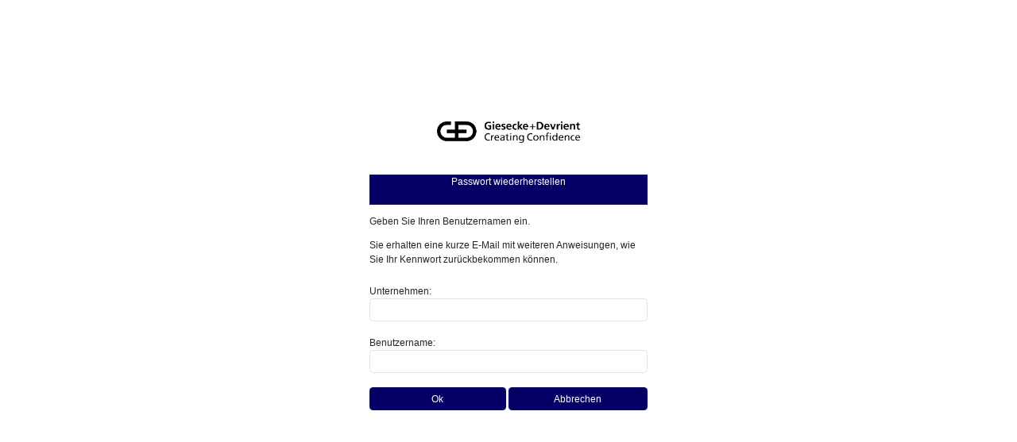

--- FILE ---
content_type: text/html; charset=utf-8
request_url: https://www.mecfleet.com/Public/ForgottenPassword.aspx
body_size: 7365
content:


<!DOCTYPE html>
<html lang="en-US" style="width: 100%; height: 100%">

<head><title>
	Kennwort vergessen? - Track-Fleet
</title><meta http-equiv="P3P" content="CP=&quot;NOI ADM DEV PSAi COM NAV OUR OTR STP IND DEM&quot;" /><meta charset="utf-8" /><meta name="viewport" content="width=device-width, initial-scale=1, shrink-to-fit=no" /><link rel="shortcut icon" href="../favicon.ico" type="image/x-icon" /><link rel="icon" href="../favicon.ico" type="image/x-icon" /><link href="/bundlestyle/newmasterpage?v=AbEtw87AL8txTsdVQzb7ZLcZ-ZsjheaOAWjwSJfCNFs1" rel="stylesheet"/>
<script src="/bundlejs/masterblank?v=bBuPbtBVisTTwdy9oG3t8BgSkpIaulAsZE1oK7bicAA1"></script>

    <link href="../App_Themes/Orange/StyleSheet.css" type="text/css" rel="stylesheet" /></head>
<body link="blue" alink="blue" vlink="blue" style="width: 100%; height: 100%" onload="document.getElementById('pnLoadin').style.display = 'none';SetWait(false);">
    <script type="text/javascript">
        var UserTimeZoneWindows = 'W. Europe Standard Time';
        var UserTimeZoneIANA = 'Europe/Berlin';
        var UserId = '0';

    </script>
    <div align="center" valign="middle" style="position: fixed; top: 47%; left: 47%; z-index: -1;" id="pnLoadin"
        ondblclick="try { Sys.WebForms.PageRequestManager.getInstance().abortPostBack(); } catch(Ex) { };">
        <img id="ctl00_Image2" src="../Images/Progress.gif" align="middle" />
        <br />
        <span id="ctl00_Label1">Please wait.</span>
    </div>
    <form method="post" action="./ForgottenPassword.aspx" onsubmit="javascript:return WebForm_OnSubmit();" id="aspnetForm" style="width: 100%; height: 100%">
<div class="aspNetHidden">
<input type="hidden" name="ctl00_ToolkitScriptManager1_HiddenField" id="ctl00_ToolkitScriptManager1_HiddenField" value="" />
<input type="hidden" name="__EVENTTARGET" id="__EVENTTARGET" value="" />
<input type="hidden" name="__EVENTARGUMENT" id="__EVENTARGUMENT" value="" />
<input type="hidden" name="__VIEWSTATEFIELDCOUNT" id="__VIEWSTATEFIELDCOUNT" value="2" />
<input type="hidden" name="__VIEWSTATE" id="__VIEWSTATE" value="tAH3RXqvzCDTvAdvirgwoy9AZ8K9eNSy4Y8DRbMeCFgvL8D+CSPH5/Q419NceoU9Go7MmhlBD8Lk6/jwxync5F2TvNLqIMPTS3D9" />
<input type="hidden" name="__VIEWSTATE1" id="__VIEWSTATE1" value="EdBCF7H0ZJgccOTPRMIrxvEJyVrQyy0rkE2tfYdoAe1NWu6HbFOibgVLuMxVE9hClneQFLY=" />
</div>

<script type="text/javascript">
//<![CDATA[
var theForm = document.forms['aspnetForm'];
if (!theForm) {
    theForm = document.aspnetForm;
}
function __doPostBack(eventTarget, eventArgument) {
    if (!theForm.onsubmit || (theForm.onsubmit() != false)) {
        theForm.__EVENTTARGET.value = eventTarget;
        theForm.__EVENTARGUMENT.value = eventArgument;
        theForm.submit();
    }
}
//]]>
</script>


<script src="/WebResource.axd?d=pynGkmcFUV13He1Qd6_TZDOO8VBWV4PL8Vgkffu54lBpYGxpUB94Ft9D45KesxoIymj_CQVleSJnhEdplFfL8A2&amp;t=638998640332429756" type="text/javascript"></script>


<script src="/ScriptResource.axd?d=nv7asgRUU0tRmHNR2D6t1PcsAQZTd_9-ehRYuEnpHlmws9OEWT1rYL6z9wDEY19hTHRbbHvKPcf0eLAq-rKrjIwr47OiHonvBYLX5SUu7QLBlz1zYx_RH_Nlqo7XdDQd6bVynji-k4B9dOBWhK8SBw2&amp;t=125d5fef" type="text/javascript"></script>
<script type="text/javascript">
//<![CDATA[
var __cultureInfo = {"name":"de-DE","numberFormat":{"CurrencyDecimalDigits":2,"CurrencyDecimalSeparator":",","IsReadOnly":false,"CurrencyGroupSizes":[3],"NumberGroupSizes":[3],"PercentGroupSizes":[3],"CurrencyGroupSeparator":".","CurrencySymbol":"€","NaNSymbol":"NaN","CurrencyNegativePattern":8,"NumberNegativePattern":1,"PercentPositivePattern":0,"PercentNegativePattern":0,"NegativeInfinitySymbol":"-unendlich","NegativeSign":"-","NumberDecimalDigits":2,"NumberDecimalSeparator":",","NumberGroupSeparator":".","CurrencyPositivePattern":3,"PositiveInfinitySymbol":"+unendlich","PositiveSign":"+","PercentDecimalDigits":2,"PercentDecimalSeparator":",","PercentGroupSeparator":".","PercentSymbol":"%","PerMilleSymbol":"‰","NativeDigits":["0","1","2","3","4","5","6","7","8","9"],"DigitSubstitution":1},"dateTimeFormat":{"AMDesignator":"","Calendar":{"MinSupportedDateTime":"\/Date(-62135596800000)\/","MaxSupportedDateTime":"\/Date(253402297199999)\/","AlgorithmType":1,"CalendarType":1,"Eras":[1],"TwoDigitYearMax":2029,"IsReadOnly":false},"DateSeparator":".","FirstDayOfWeek":1,"CalendarWeekRule":2,"FullDateTimePattern":"dddd, d. MMMM yyyy HH:mm:ss","LongDatePattern":"dddd, d. MMMM yyyy","LongTimePattern":"HH:mm:ss","MonthDayPattern":"d. MMMM","PMDesignator":"","RFC1123Pattern":"ddd, dd MMM yyyy HH\u0027:\u0027mm\u0027:\u0027ss \u0027GMT\u0027","ShortDatePattern":"dd.MM.yyyy","ShortTimePattern":"HH:mm","SortableDateTimePattern":"yyyy\u0027-\u0027MM\u0027-\u0027dd\u0027T\u0027HH\u0027:\u0027mm\u0027:\u0027ss","TimeSeparator":":","UniversalSortableDateTimePattern":"yyyy\u0027-\u0027MM\u0027-\u0027dd HH\u0027:\u0027mm\u0027:\u0027ss\u0027Z\u0027","YearMonthPattern":"MMMM yyyy","AbbreviatedDayNames":["So","Mo","Di","Mi","Do","Fr","Sa"],"ShortestDayNames":["So","Mo","Di","Mi","Do","Fr","Sa"],"DayNames":["Sonntag","Montag","Dienstag","Mittwoch","Donnerstag","Freitag","Samstag"],"AbbreviatedMonthNames":["Jan","Feb","Mrz","Apr","Mai","Jun","Jul","Aug","Sep","Okt","Nov","Dez",""],"MonthNames":["Januar","Februar","März","April","Mai","Juni","Juli","August","September","Oktober","November","Dezember",""],"IsReadOnly":false,"NativeCalendarName":"Gregorianischer Kalender","AbbreviatedMonthGenitiveNames":["Jan","Feb","Mrz","Apr","Mai","Jun","Jul","Aug","Sep","Okt","Nov","Dez",""],"MonthGenitiveNames":["Januar","Februar","März","April","Mai","Juni","Juli","August","September","Oktober","November","Dezember",""]},"eras":[1,"n. Chr.",null,0]};//]]>
</script>

<script src="/ScriptResource.axd?d=x6wALODbMJK5e0eRC_p1LV0vBr9G0FWJAPt3g1IFJedZW96iHGQq0zD15EGEWweQRnIRmEWtG26-7zWEf1Wy2oc1xZpTo2fEmUQozdjrb6GpUMTXHUkeha7U3FSsuziZ0&amp;t=f2cd5c5" type="text/javascript"></script>
<script src="/ScriptResource.axd?d=P5lTttoqSeZXoYRLQMIScJUGpAD1tZkv4uxusMpj63XzBY70bh0A3Nco33ZADISOqwqreLjIqdxq36nvH9u_ANSmf4yFeL21xZTKG-K-bwVu0sr94eVElfPgVERPLh4n0&amp;t=f2cd5c5" type="text/javascript"></script>
<script src="ScriptResources/de-DE.js" type="text/javascript"></script>
<script src="/Public/ForgottenPassword.aspx?_TSM_HiddenField_=ctl00_ToolkitScriptManager1_HiddenField&amp;_TSM_CombinedScripts_=%3b%3bAjaxControlToolkit%2c+Version%3d4.1.40412.0%2c+Culture%3dneutral%2c+PublicKeyToken%3d28f01b0e84b6d53e%3ade-DE%3aacfc7575-cdee-46af-964f-5d85d9cdcf92%3a475a4ef5%3a5546a2b%3a497ef277%3aeffe2a26%3aa43b07eb%3a751cdd15%3adfad98a5%3a1d3ed089%3a3cf12cf1" type="text/javascript"></script>
<script src="AJAX_svc.asmx/js" type="text/javascript"></script>
<script type="text/javascript">
//<![CDATA[
var PageMethods = function() {
PageMethods.initializeBase(this);
this._timeout = 0;
this._userContext = null;
this._succeeded = null;
this._failed = null;
}
PageMethods.prototype = {
_get_path:function() {
 var p = this.get_path();
 if (p) return p;
 else return PageMethods._staticInstance.get_path();},
SendPasswordRetrival:function(company,username,userEmail,succeededCallback, failedCallback, userContext) {
return this._invoke(this._get_path(), 'SendPasswordRetrival',true,{company:company,username:username,userEmail:userEmail},succeededCallback,failedCallback,userContext); }}
PageMethods.registerClass('PageMethods',Sys.Net.WebServiceProxy);
PageMethods._staticInstance = new PageMethods();
PageMethods.set_path = function(value) { PageMethods._staticInstance.set_path(value); }
PageMethods.get_path = function() { return PageMethods._staticInstance.get_path(); }
PageMethods.set_timeout = function(value) { PageMethods._staticInstance.set_timeout(value); }
PageMethods.get_timeout = function() { return PageMethods._staticInstance.get_timeout(); }
PageMethods.set_defaultUserContext = function(value) { PageMethods._staticInstance.set_defaultUserContext(value); }
PageMethods.get_defaultUserContext = function() { return PageMethods._staticInstance.get_defaultUserContext(); }
PageMethods.set_defaultSucceededCallback = function(value) { PageMethods._staticInstance.set_defaultSucceededCallback(value); }
PageMethods.get_defaultSucceededCallback = function() { return PageMethods._staticInstance.get_defaultSucceededCallback(); }
PageMethods.set_defaultFailedCallback = function(value) { PageMethods._staticInstance.set_defaultFailedCallback(value); }
PageMethods.get_defaultFailedCallback = function() { return PageMethods._staticInstance.get_defaultFailedCallback(); }
PageMethods.set_enableJsonp = function(value) { PageMethods._staticInstance.set_enableJsonp(value); }
PageMethods.get_enableJsonp = function() { return PageMethods._staticInstance.get_enableJsonp(); }
PageMethods.set_jsonpCallbackParameter = function(value) { PageMethods._staticInstance.set_jsonpCallbackParameter(value); }
PageMethods.get_jsonpCallbackParameter = function() { return PageMethods._staticInstance.get_jsonpCallbackParameter(); }
PageMethods.set_path("ForgottenPassword.aspx");
PageMethods.SendPasswordRetrival= function(company,username,userEmail,onSuccess,onFailed,userContext) {PageMethods._staticInstance.SendPasswordRetrival(company,username,userEmail,onSuccess,onFailed,userContext); }
function WebForm_OnSubmit() {
if (typeof(ValidatorOnSubmit) == "function" && ValidatorOnSubmit() == false) return false;
return true;
}
//]]>
</script>

<div class="aspNetHidden">

	<input type="hidden" name="__VIEWSTATEGENERATOR" id="__VIEWSTATEGENERATOR" value="268B4010" />
	<input type="hidden" name="__EVENTVALIDATION" id="__EVENTVALIDATION" value="WhoIaaQG8dhY2yXderOHmCHFpfDdLLzSpbPYEsPxfyI4cTFh6kEtLACbnFSlzTAdmCJivkF/2qyxQdF+blMW6LZ+3Lta5u2pkHCKg8ftRyfLTaSYSc16LSa+ji1igiH5rzLbqCWholSMOuMhsQ2qvOYVoU6OBHr7287+4E3Ssj1uKTE7fSvPjKbscY6QkrRKgkv+1naHEnXstCp2SU/+w8amrVcn8Ki9JgCTMlAXiJs=" />
</div>

        <script type="text/javascript">
//<![CDATA[
Sys.WebForms.PageRequestManager._initialize('ctl00$ToolkitScriptManager1', 'aspnetForm', ['tctl00$ContentPlaceHolder1$upForgottenPassword','','tctl00$ContentPlaceHolder1$UpdatePanel1',''], [], [], 120, 'ctl00');
//]]>
</script>


        <script type="text/javascript">

            var IMAGE_ROOT = '../Images/';
            var BASE_ROOT = '../';
            const IMPERIAL_SYSTEM = 'Imperial';
            var UserMeasurement = 'Metric';

            const root = document.querySelector(':root');
            const mainBackgroundColor = "";
            root.style.setProperty('--mainBackgroundColor', mainBackgroundColor);
        </script>

        
    <div id="ctl00_ContentPlaceHolder1_upForgottenPassword">
	
            <style>
                @media (max-width: 600px) {
                    .centerdiv {
                        position: static !important;
                        margin: 0px !important;
                        padding: 5px !important;
                        width: 100% !important;
                    }
                }

                .centerdiv {
                    position: fixed;
                    margin: auto;
                    top: 0;
                    right: 0;
                    bottom: 0;
                    left: 0;
                    width: 350px;
                    height: 414px;
                }
            </style>
            <div class="centerdiv">
                <div style="height: 55px; width: 180px; margin: 0 auto; text-align: center">
                    <img id="ctl00_ContentPlaceHolder1_hpLogo" src="../Images/Logo_MECOMO.gif" style="max-height: 55px; max-width: 180px;" />
                </div>
                <div class="border-0" style="padding-top: 1rem;">
                    <div class="card-header MainBackgroundColor font-weight-bold" style="text-align: center; height: 38px; margin-bottom: 1rem;">
                        <span id="ctl00_ContentPlaceHolder1_Label13" style="color: white;">Passwort wiederherstellen</span>
                    </div>
                    <div class="card-body p-0 m-0">
                        <div class="row" style="padding-bottom: 10px;">
                            <div class="col-12">
                                <p>
                                    <span id="ctl00_ContentPlaceHolder1_MainText1">Geben Sie Ihren Benutzernamen ein.</span>
                                </p>
                                <p>
                                    <span id="ctl00_ContentPlaceHolder1_MainText2">Sie erhalten eine kurze E-Mail mit weiteren Anweisungen, wie Sie Ihr Kennwort zurückbekommen können.</span>
                                </p>
                            </div>
                        </div>

                        <div id="ctl00_ContentPlaceHolder1_trCompany" style="display:block;">
                            <div class="row">
                                <div class="col-12">
                                    <div class="form-group">
                                        <span id="ctl00_ContentPlaceHolder1_lblCompany">Unternehmen:</span>
                                        <input name="ctl00$ContentPlaceHolder1$txtCompany" type="text" id="ctl00_ContentPlaceHolder1_txtCompany" class="form-control" /><span id="ctl00_ContentPlaceHolder1_CompanyRequiredFieldValidator" title="Unternehmen muss angegeben werden!" style="visibility:hidden;">*</span>
                                    </div>
                                </div>
                            </div>
                        </div>
                        <div class="row">
                            <div class="col-12">
                                <div class="form-group">
                                    <span id="ctl00_ContentPlaceHolder1_lblUserName">Benutzername:</span>
                                    <input name="ctl00$ContentPlaceHolder1$txtUserName" type="text" id="ctl00_ContentPlaceHolder1_txtUserName" class="form-control" /><span id="ctl00_ContentPlaceHolder1_UserNameRequiredFieldValidator" title="Benutzername erforderlich!" style="visibility:hidden;">*</span>
                                </div>
                            </div>
                        </div>
                        <div class="row">
                            <div class="col-12">
                                <div id="ctl00_ContentPlaceHolder1_UpdatePanel1">
		
                                        <input type="submit" name="ctl00$ContentPlaceHolder1$btnOk" value="Ok" onclick="this.disabled=true; this.value=&#39;Processing...&#39;; __doPostBack(&#39;&lt;%= btnOk.UniqueID %>&#39;, &#39;&#39;); return false;" id="ctl00_ContentPlaceHolder1_btnOk" class="btn MainBackgroundColor" style="width: 49%" />

                                        <input type="submit" name="ctl00$ContentPlaceHolder1$btnCancel_Click" value="Abbrechen" id="ctl00_ContentPlaceHolder1_btnCancel_Click" class="btn MainBackgroundColor" style="width: 50%" />
                                    
	</div>

                                
                            </div>
                        </div>
                    </div>
                </div>
            </div>

            <!--Define the matrix for to show the elements of recovery password-->

            <!-- Pop up for show sucessfull message.  -->
            <input type="submit" name="ctl00$ContentPlaceHolder1$ButtonSucessfull" value="" id="ctl00_ContentPlaceHolder1_ButtonSucessfull" style="display: none;" />
            <div id="ctl00_ContentPlaceHolder1_PanelSucessfull" style="height:120px;width:240px;display: none">
		
                <table style="width: 100%; height: 100%;" class="modalBoxSuccess">
                    <tr>
                        <td style="text-align: center;">
                            <img id="ctl00_ContentPlaceHolder1_PanelSucessfullImg" src="../Images/ip_icon_01_OkGD.png" align="middle" style="height:15%;width:15%;margin-right: 5px; margin-bottom: 5px;" />
                            <br />
                            <span id="ctl00_ContentPlaceHolder1_lblSucessfullTitle" style="font-size:Medium;font-weight:bold;">Erfolgreich</span>
                            <br />
                            <span id="ctl00_ContentPlaceHolder1_lblSucessfull">Falls der Benutzername und das Unternehmen mit unseren Aufzeichnungen übereinstimmen, wird ein neues Passwort an Ihre E-Mail gesendet.</span>
                        </td>
                    </tr>
                    <tr>
                        <td style="text-align: right; vertical-align: bottom; padding: 4px;">
                            <input type="submit" name="ctl00$ContentPlaceHolder1$ButtonOk_Sucessfull" value="Ok" id="ctl00_ContentPlaceHolder1_ButtonOk_Sucessfull" class="btn MainBackgroundColor" />
                        </td>
                    </tr>
                </table>
            
	</div>
            


        
</div>

    
<script type="text/javascript">
//<![CDATA[
var Page_Validators =  new Array(document.getElementById("ctl00_ContentPlaceHolder1_CompanyRequiredFieldValidator"), document.getElementById("ctl00_ContentPlaceHolder1_UserNameRequiredFieldValidator"));
//]]>
</script>

<script type="text/javascript">
//<![CDATA[
var ctl00_ContentPlaceHolder1_CompanyRequiredFieldValidator = document.all ? document.all["ctl00_ContentPlaceHolder1_CompanyRequiredFieldValidator"] : document.getElementById("ctl00_ContentPlaceHolder1_CompanyRequiredFieldValidator");
ctl00_ContentPlaceHolder1_CompanyRequiredFieldValidator.controltovalidate = "ctl00_ContentPlaceHolder1_txtCompany";
ctl00_ContentPlaceHolder1_CompanyRequiredFieldValidator.errormessage = "*";
ctl00_ContentPlaceHolder1_CompanyRequiredFieldValidator.validationGroup = "Account";
ctl00_ContentPlaceHolder1_CompanyRequiredFieldValidator.evaluationfunction = "RequiredFieldValidatorEvaluateIsValid";
ctl00_ContentPlaceHolder1_CompanyRequiredFieldValidator.initialvalue = "";
var ctl00_ContentPlaceHolder1_UserNameRequiredFieldValidator = document.all ? document.all["ctl00_ContentPlaceHolder1_UserNameRequiredFieldValidator"] : document.getElementById("ctl00_ContentPlaceHolder1_UserNameRequiredFieldValidator");
ctl00_ContentPlaceHolder1_UserNameRequiredFieldValidator.controltovalidate = "ctl00_ContentPlaceHolder1_txtUserName";
ctl00_ContentPlaceHolder1_UserNameRequiredFieldValidator.errormessage = "*";
ctl00_ContentPlaceHolder1_UserNameRequiredFieldValidator.validationGroup = "Account";
ctl00_ContentPlaceHolder1_UserNameRequiredFieldValidator.evaluationfunction = "RequiredFieldValidatorEvaluateIsValid";
ctl00_ContentPlaceHolder1_UserNameRequiredFieldValidator.initialvalue = "";
//]]>
</script>

<script src='/Scripts/axios.min.js'></script><script src="/bundlejs/proxyScripts?v=-k6usspr2GBi5tjBwDHbfZDAHwgC797UgXue8sIuY9o1"></script>

<script type="text/javascript">
//<![CDATA[
ProxyAuthConfig.setProxyUrl('https://www.mecfleet.de/ReverseProxyAPI/');ProxyAuthConfig.setAuthToken('');
debug = false;

isDemo = false;
(function() {var fn = function() {$get("ctl00_ToolkitScriptManager1_HiddenField").value = '';Sys.Application.remove_init(fn);};Sys.Application.add_init(fn);})();
var Page_ValidationActive = false;
if (typeof(ValidatorOnLoad) == "function") {
    ValidatorOnLoad();
}

function ValidatorOnSubmit() {
    if (Page_ValidationActive) {
        return ValidatorCommonOnSubmit();
    }
    else {
        return true;
    }
}
        
document.getElementById('ctl00_ContentPlaceHolder1_CompanyRequiredFieldValidator').dispose = function() {
    Array.remove(Page_Validators, document.getElementById('ctl00_ContentPlaceHolder1_CompanyRequiredFieldValidator'));
}

document.getElementById('ctl00_ContentPlaceHolder1_UserNameRequiredFieldValidator').dispose = function() {
    Array.remove(Page_Validators, document.getElementById('ctl00_ContentPlaceHolder1_UserNameRequiredFieldValidator'));
}
Sys.Application.add_init(function() {
    $create(Sys.Extended.UI.ModalPopupBehavior, {"BackgroundCssClass":"modalBackground","PopupControlID":"ctl00_ContentPlaceHolder1_PanelSucessfull","PopupDragHandleControlID":"ctl00_ContentPlaceHolder1_PanelSucessfullImg","dynamicServicePath":"/Public/ForgottenPassword.aspx","id":"ModalPopupBehaviorSucessfull"}, null, null, $get("ctl00_ContentPlaceHolder1_ButtonSucessfull"));
});
//]]>
</script>
</form>
</body>
</html>


--- FILE ---
content_type: text/css
request_url: https://www.mecfleet.com/App_Themes/Orange/StyleSheet.css
body_size: 1130
content:

body {
    background-color: #00658F;
}

.MainBackgroundColor {
    background-color: var(--mainBackgroundColor) !important;
}

.TextColorNormal {
    color: var(--mainBackgroundColor) !important;
}

.dropdown-menu > li > a:hover {
    background-color: white;
    color: var(--mainBackgroundColor) !important;
    text-decoration: none;
    list-style: none;
}


#tbMainSmal {
    background-color: var(--mainBackgroundColor);
    /* IE10 */
    background-image: -ms-linear-gradient(left, #000000 0%, #52C6D9 100%);
    /* Mozilla Firefox */
    background-image: -moz-linear-gradient(left, #000000 0%, #52C6D9 100%);
    /* Opera */
    background-image: -o-linear-gradient(left, #000000 0%, #52C6D9 100%);
    /* Webkit (Safari/Chrome 10) */
    background-image: -webkit-gradient(linear, left top, right top, color-stop(0, #000000), color-stop(1, #52C6D9));
    /* Webkit (Chrome 11+) */
    background-image: -webkit-linear-gradient(left, #000000 0%, #52C6D9 100%);
    /* Proposed W3C Markup */
    background-image: linear-gradient(left, #000000 0%, #52C6D9 100%);
}


#tbMain {
    background-color: var(--mainBackgroundColor);
    /* IE10 */
    background-image: -ms-linear-gradient(left, #000000 0%, #52C6D9 100%);
    /* Mozilla Firefox */
    background-image: -moz-linear-gradient(left, #000000 0%, #52C6D9 100%);
    /* Opera */
    background-image: -o-linear-gradient(left, #000000 0%, #52C6D9 100%);
    /* Webkit (Safari/Chrome 10) */
    background-image: -webkit-gradient(linear, left top, right top, color-stop(0, #000000), color-stop(1, #52C6D9));
    /* Webkit (Chrome 11+) */
    background-image: -webkit-linear-gradient(left, #000000 0%, #52C6D9 100%);
    /* Proposed W3C Markup */
    background-image: linear-gradient(left, #000000 0%, #52C6D9 100%);
}

/* Header, Footer and Content*/
.Header_background {
    background-color: var(--mainBackgroundColor);
    /* IE10 */
    background-image: -ms-linear-gradient(left, #000000 0%, #52C6D9 100%);
    /* Mozilla Firefox */
    background-image: -moz-linear-gradient(left, #000000 0%, #52C6D9 100%);
    /* Opera */
    background-image: -o-linear-gradient(left, #000000 0%, #52C6D9 100%);
    /* Webkit (Safari/Chrome 10) */
    background-image: -webkit-gradient(linear, left top, right top, color-stop(0, #000000), color-stop(1, #52C6D9));
    /* Webkit (Chrome 11+) */
    background-image: -webkit-linear-gradient(left, #000000 0%, #52C6D9 100%);
    /* Proposed W3C Markup */
    background-image: linear-gradient(left, #000000 0%, #52C6D9 100%);
    /*background-image: none;*/
    /*background-color: transparent;*/
}

.Header_background_left {
    background-image: none;
}

.Header_background_right {
    background-image: none;
}

.Header_background_2 {
    background-color: transparent;
    background-image: none;
    border-color: transparent;
}



#header * {
    color: white;
}


.content_background {
    background-color: White !important;
    border-width: 0px;
    border-color: White;
    background-image: none;
}

.balloonstyle .modalBoxInfo {
    border-color: var(--mainBackgroundColor);
}

.content_background_2 {
    background-color: White;
    border-width: 0px;
    border-color: White;
    background-image: none;
}

.x-btn-bl, .x-btn-bc, .x-btn-br, .x-btn-ml, .x-btn-mc, .x-btn-mr, .x-btn-tl, .x-btn-tc, .x-btn-tr {
    background-image: none;
}

.x-btn {
    background-image: none;
    color: #333333;
    background-color: #DEDEDE;
    border: solid 1px #999999;
}

    .x-btn:hover {
        background-image: none;
        color: #CC0000;
        background-color: #FFFFFF;
        border: solid 1px #CC0000;
    }

#footer * {
    color: white;
}

.footer_background_left {
    background-color: transparent;
    background-image: none;
}

.footer_background {
    background-color: transparent;
    background-image: none;
}

.footer_background_right {
    background-color: transparent;
    background-image: none;
}

/* end Header and Footer */


/*Main icons button*/
.main-page-icons {
    background: none !important;
    border: none;
    padding: 8px;
    width: auto;
    color: var(--mainBackgroundColor);
    font-weight: bold;
    font-size: 16px;
    transition: transform 0.2s ease, filter 0.2s ease;
}

    .main-page-icons.Inactive.active,
    .main-page-icons.Inactive:hover {
        text-decoration: underline;
        text-decoration-thickness: 4px;
        text-underline-offset: 10px;
        transform: scale(1.1);
        filter: brightness(1.2);
    }

    .main-page-icons.Inactive {
    }

.Sensor {
    background: none !important;
    border: none;
    padding: 10px 15px;
    background-color: var(--mainBackgroundColor);
    width: auto;
    height: auto;
    background-size: cover;
    color: black;
    font-weight: bold;
}

.Sensor.Inactive.active,
.Sensor.Inactive:hover {
    background-position: -68px 0;
}

.Sensor.Inactive {
    background-position: 0px 0;
}


.custom-grid .x-grid-row-selected .x-grid-cell,
.x-grid-row-selected .x-grid-rowwrap-div {
    background-color: rgba(0, 68, 107, 0.50) !important;
}


/*Slider Button in Track and Report*/

input:checked + .slider {
    background-color: var(--mainBackgroundColor);
}

.x-window-header-default-top {
    padding: 5px;
    border-color: var(--mainBackgroundColor);
    background-color: var(--mainBackgroundColor);
    background-repeat: repeat-x;
    background-position: top;
    font-size: 12px;
}

.x-window-header-text-default {
    color: white !important;
}


--- FILE ---
content_type: application/javascript
request_url: https://www.mecfleet.com/Public/ScriptResources/de-DE.js
body_size: 45065
content:
// Language: German (Germany) (de-DE)
// Reg Id: 0
var TextResources = new Object();
TextResources.Messages = new Object();
TextResources.Titles = new Object();
TextResources.Text = new Object();
TextResources.Columns = new Object();
TextResources.Footers = new Object();
TextResources.AgGrid = new Object();
TextResources.Columns.CasePackRequested = "Case Pack Requested";
TextResources.Columns.PackedQtyBooked = "Number of Pieces Booked";
TextResources.Columns.CoOwnerName = "Miteigentümer-Name";
TextResources.Columns.FieldLabel = "Aufgabentitel";
TextResources.Columns.TimeComparison = "Zeitvergleich";
TextResources.Columns.ApprovedModification = "Approved Modification";
TextResources.Columns.Header_SC_GLS_PlaceNameDestinationAddress = "Zieladresse";
TextResources.Columns.ResponsedDate = "Reaktionszeit Datum";
TextResources.Columns.HeatingSetpoint = "Sollwert Heizung";
TextResources.Columns.Connected = "Verbunden";
TextResources.Columns.Information = "Informationen";
TextResources.Columns.SharedGroups = "Gruppe";
TextResources.Columns.INPUT_4_On = "Ein";
TextResources.Columns.INPUT_5_On = "Ein";
TextResources.Columns.INPUT_1_On = "Ein";
TextResources.Columns.INPUT_6_On = "Ein";
TextResources.Columns.INPUT_7_On = "Ein";
TextResources.Columns.INPUT_2_On = "Ein";
TextResources.Columns.INPUT_3_On = "Ein";
TextResources.Columns.Temperature = "Temperatur";
TextResources.Columns.AddressCount = "Adresse Zähl";
TextResources.Columns.Activity_List_Type_Id_2_lineHaulComment = "LHM Kommentar";
TextResources.Columns.MOUNT_SENSOR_INPUT_INDEX = "Modul montiert";
TextResources.Columns.DamageParts = "Beschädigte Komponenten";
TextResources.Columns.NetworkOperator = "Netzwerkbetreiber";
TextResources.Columns.CompanyName = "Kundenname";
TextResources.Columns.CompanyType = "Typ";
TextResources.Columns.LinkedToBuddy = "Zu einem Asset verknüpft";
TextResources.Columns.QtyAlreadyBooked = "Quantity already booked";
TextResources.Columns.PackedTypeRequested = "Packed in Unit Booked";
TextResources.Columns.EVENT_ON_CALLS = "Ereignis bei Anrufen";
TextResources.Columns.Baujahr = "Baujahr";
TextResources.Columns.AllowNull = "Kein Pflichtfeld";
TextResources.Columns.AllowExtraDevices = "Erlauben Sie zusätzliche Geräte";
TextResources.Columns.DeviceMSISDN = "Geräte-MSISDN";
TextResources.Columns.PackedTypeBooked = "Packed in Unit Booked";
TextResources.Columns.OfficeArea = "Einzugsbereich/Zuständigkeit:";
TextResources.Columns.ActivityTypeDescription = "Aktivitätstypenbezeichnung";
TextResources.Columns.Destination = "Ziel";
TextResources.Columns.DeviceSerial = "Geräteseriennummer";
TextResources.Columns.StatusDate = "Status Datum";
TextResources.Columns.StatusIcon = "Status Icon";
TextResources.Columns.National_Id_Number = "Nationale ID-Nummer";
TextResources.Columns.DeviceStatus = "Gerätestatus";
TextResources.Columns.DepartureCustomer = "Kunde abfahrt";
TextResources.Columns.BRDestinationWarehouse = "Ziellager";
TextResources.Columns.Available = "Verfügbar";
TextResources.Columns.BatteryRemainingCap = "Battery remaining cap";
TextResources.Columns.StatusOperating = "Status Operating";
TextResources.Columns.APPLICATION_NAME = "Anwendungsname";
TextResources.Columns.TotalAlreadyBooked = "Total already booked";
TextResources.Columns.BuddyName = "Vollständiger Name";
TextResources.Columns.BuddyType = "Objekttyp";
TextResources.Columns.Active = "Aktiv";
TextResources.Columns.ExitWaypoint = "Ausgefahren aus Wegpunkt {0}";
TextResources.Columns.Alerts = "Alarme";
TextResources.Columns.ProviderUsername = "Anbieter Benutzername";
TextResources.Columns.ReceiverUserID = "Empfänger-Benutzer-ID";
TextResources.Columns.Activity_List_Type_Id_2_Shipment_operationTMSTourStatus = "LHM Status";
TextResources.Columns.COL_SHIP_NAME = "Schiffsname";
TextResources.Columns.TaxFileNr = "Tax File Number";
TextResources.Columns.ItemCurrency = "Item Currency";
TextResources.Columns.LIGHT_SENSOR_INDEX = "Licht";
TextResources.Columns.PLACE_GROUP_NAME = "Standortgruppe";
TextResources.Columns.Groups = "Gruppen";
TextResources.Columns.DataRequestInterval = "Datenabfrageintervall";
TextResources.Columns.ReceiverBuddyID = "Empfänger-Asset-ID";
TextResources.Columns.BatteryPower = "Battery power";
TextResources.Columns.Device = "Gerät";
TextResources.Columns.NewIndex = "Neue Index";
TextResources.Columns.FuelLevel = "Treibstoffanzeige";
TextResources.Columns.INTERVAL_OFF = "Intervall (aus)";
TextResources.Columns.Driver = "Fahrer";
TextResources.Columns.Activity_List_Type_Id_2_Object_loadUnitStartLocation = "LU Start";
TextResources.Columns.CountryOfOrigin = "Country of Origin";
TextResources.Columns.AxleCount = "Achse";
TextResources.Columns.MotionSensorStationaryDetectionTime = "Bewegungssensor stationären Erfassungszeit";
TextResources.Columns.Margin = "Begrenzung";
TextResources.Columns.ExternalPower = "Externe Stromversorgung";
TextResources.Columns.Activity_List_Type_Id_2_targetLocation = "LHM Ziel";
TextResources.Columns.MyName = "Eigener Name";
TextResources.Columns.DateLastProcessed = "Letztes Erstellungsdatum";
TextResources.Columns.ObjectsInArea = "Assets im Einzugsbereich";
TextResources.Columns.Direction = "Richtung";
TextResources.Columns.MSISDN = "MSISDN";
TextResources.Columns.FuelConsumption = "Kraftstoffverbrauch";
TextResources.Columns.StartPosition = "Startposition";
TextResources.Columns.Contry = "Land";
TextResources.Columns.ResourceDefaultValue = "Ressourcenstandardwert";
TextResources.Columns.ModificationWaitForApproval = "Modification Wait for Approval";
TextResources.Columns.ChargeEnergy = "Charge Energy";
TextResources.Columns.BATT_INTERVAL = "Akkuintervall";
TextResources.Columns.LinkedTo = "Verbunden mit";
TextResources.Columns.RequestDate = "Request date";
TextResources.Columns.TimeInterval = "Zeitintervall";
TextResources.Columns.DepthBooked = "Depth Booked";
TextResources.Columns.BuddyID = "Asset-ID";
TextResources.Columns.Buddies = "Assets";
TextResources.Columns.CRNTRC = "CRNTRC";
TextResources.Columns.ObjectType = "Objekttyp";
TextResources.Columns.CurrentDist = "Entfernung";
TextResources.Columns.ObjectName = "Asset Name";
TextResources.Columns.MOPPExpDate = "MOPP Ablaufdatum";
TextResources.Columns.InArea = "im Einzugsbereich";
TextResources.Columns.IconID = "Icon-ID";
TextResources.Columns.AuthorName = "Verfasser";
TextResources.Columns.LastTransmission = "Letzte Übertragung";
TextResources.Columns.Normal = "Normal";
TextResources.Columns.TotalBuddies = "Assets insgesamt";
TextResources.Columns.TypeOfDamage = "Art des Beschädigung";
TextResources.Columns.CarrierName = "Frachtführer";
TextResources.Columns.Object = "Asset";
TextResources.Columns.MOVE_SENSOR_INPUT_INDEX = "Bewegung";
TextResources.Columns.DeviceOperator = "SIM-Karten Provider";
TextResources.Columns.EVENT_ON_WIFI_CONECTION = "Ereignis bei Wi-Fi-Verbindung";
TextResources.Columns.HierarchyLevel = "Hierarchieebene";
TextResources.Columns.AirPressure = "Luftdruck";
TextResources.Columns.OrdNum = "Auftragsnummer";
TextResources.Columns.ZipCode = "Postleitzahl";
TextResources.Columns.BorderoRemarks = "Bemerkungsfeld";
TextResources.Columns.DirectionDegrees = "Direction (degrees)";
TextResources.Columns.OwnerName = "Eigentümer-Name";
TextResources.Columns.INPUT_4 = "Eingang 4";
TextResources.Columns.INPUT_5 = "Eingang 5";
TextResources.Columns.INPUT_6 = "Eingang 6";
TextResources.Columns.INPUT_7 = "Eingang 7";
TextResources.Columns.INPUT_1 = "Eingang 1";
TextResources.Columns.INPUT_2 = "Eingang 2";
TextResources.Columns.INPUT_3 = "Eingang 3";
TextResources.Columns.OUTPUT = "Ausgang";
TextResources.Columns.UserId = "Benutzer ID";
TextResources.Columns.StopInterval = "Häufigkeit (gestoppt)";
TextResources.Columns.ServiceOdometer = "km-Stand bei letztem Service";
TextResources.Columns.CompanyManager = "Hauptaccount";
TextResources.Columns.CurrentActivityStatus = "Aktuelle Aktivität Status";
TextResources.Columns.PumpStatus = "Pumpe";
TextResources.Columns.NextActivityAddress = "Nächste Aktivität Adresse";
TextResources.Columns.RejectedModification = "Rejected Modification";
TextResources.Columns.BATTERY_LEVEL_GOOD = "Guter Akkustand";
TextResources.Columns.DRIVETIME_WEEK_BUDGET = "Rest der Lenkzeit (Woche)";
TextResources.Columns.RESTTIME_DAY_BUDGET = "Rest der Pausen (Tag)";
TextResources.Columns.StopPosition = "Stopp-Position";
TextResources.Columns.MOPPRegDate = "MOPP Register Datum";
TextResources.Columns.StateTaxNr = "HRB";
TextResources.Columns.ExpireDate = "Verfallsdatum";
TextResources.Columns.EndReasonParam = "Beendengrundparameter";
TextResources.Columns.Header_SC_GLS_PlaceNameOriginAddress = "Startadresse";
TextResources.Columns.APPLICATION_VERSION = "Anwendungsversion";
TextResources.Columns.BLNumber = "B/L Nummer";
TextResources.Columns.Waypoint = "Wegpunkt";
TextResources.Columns.LiberacaoTelerisco = "Risikomitteilung Nr";
TextResources.Columns.DestinationName = "Zielname";
TextResources.Columns.WeightUOM = "Weight UOM";
TextResources.Columns.Height = "Höhe";
TextResources.Columns.FieldName = "Feldname";
TextResources.Columns.Cellphone = "Telefonnummer";
TextResources.Columns.PreflowSetpoint = "Sollwert Vorlauf";
TextResources.Columns.StandstillTime = "Stillstandszeit";
TextResources.Columns.JUMO_voltage = "JUMO Spannung";
TextResources.Columns.Activity_List_Type_Id_2_scheduledTimeOfDeparture = "LHM geplante Abfahrt";
TextResources.Columns.Activity_List_Type_Id_2_Shipment_tmsArrivalDateTime = "LHM Ankunft ";
TextResources.Columns.CourseChangeRange = "Kursänderung Bereich";
TextResources.Columns.MultipleObjects = "Wählen Sie mehrere Assets";
TextResources.Columns.ContractedPartner = "Empfänger";
TextResources.Columns.PlaceOfDamageId = "Standort der Beschädigung ID";
TextResources.Columns.AcessKey = "Zugangsschlüssel";
TextResources.Columns.Volume = "Volume";
TextResources.Columns.Longitude = "Längengrad";
TextResources.Columns.ContactLink = "Kontakt link";
TextResources.Columns.ContactText = "Kontakt Beschreibung";
TextResources.Columns.GroupType = "Gruppentyp";
TextResources.Columns.GroupName = "Gruppenname";
TextResources.Columns.TextOff = "Text off";
TextResources.Columns.Weigth = "Weigth";
TextResources.Columns.Weight = "Gewicht";
TextResources.Columns.CRNTRCRegDate = "CRNTRC Register Datum";
TextResources.Columns.GridVoltageL1 = "Grid Voltage L1";
TextResources.Columns.Battery_level_Timestamp = "Akkustand zeitstempel";
TextResources.Columns.WOPickupDate = "Abholdatum";
TextResources.Columns.BATTERY_LEVEL_LOW = "Niedriger Akkustand";
TextResources.Columns.InTransit = "in Transit";
TextResources.Columns.TextOn = "Text auf";
TextResources.Columns.SimCard = "SIM-Karten Seriennummer";
TextResources.Columns.CalcOdometerDatetime = "Calculated Odometer Datetime";
TextResources.Columns.Signal3 = "Signal 3";
TextResources.Columns.Signal2 = "Signal 2";
TextResources.Columns.Signal1 = "Signal 1";
TextResources.Columns.Signal4 = "Signal 4";
TextResources.Columns.AC_ECONOMY_MODE = "Stromsparmodus";
TextResources.Columns.GeneratorRpm = "Generator RPM";
TextResources.Columns.SimCard2 = "2. SIM-Karten Seriennummer";
TextResources.Columns.DateTime = "Datum/Uhrzeit";
TextResources.Columns.EVENT_ON_POWER_CHANGE = "Ereignis bei Änderung der Stromquelle ";
TextResources.Columns.LoadTotalActivePower = "Load Total Active Power";
TextResources.Columns.DriverType = "Fahrertyp";
TextResources.Columns.DriverName = "Fahrername";
TextResources.Columns.ESealOpened = "e-Siegel Status";
TextResources.Columns.Schedule = "Geplant";
TextResources.Columns.MSISDN2 = "MSISDN (2.)";
TextResources.Columns.Report = "Berichte";
TextResources.Columns.DrivingTime = "Fahrtzeit";
TextResources.Columns.Radius = "Radius";
TextResources.Columns.DateTimeGPS = "Datum/Uhrzeit (GPS)";
TextResources.Columns.Odometer = "Gesamtlaufleistung";
TextResources.Columns.Header_SC_GLS_PlaceNameOrigin = "Start";
TextResources.Columns.PlaceOfDiscovery = "Standort der Erfassung / Reparatur";
TextResources.Columns.Status = "Status";
TextResources.Columns.Street = "Straße";
TextResources.Columns.Network = "Netzwerk";
TextResources.Columns.StartReasonParam = "Startgrundparameter";
TextResources.Columns.Serial = "Seriennummer";
TextResources.Columns.Sensor = "Sensor";
TextResources.Columns.Sender = "Absender";
TextResources.Columns.LicenseExpireDate = "Verfallsdatum";
TextResources.Columns.Header_SC_GLS_TourId = "TCR ID";
TextResources.Columns.AC_INTERVAL = "Stromintervall";
TextResources.Columns.SizeKB = "Dateigröße (KB)";
TextResources.Columns.Shared = "Freigegeben";
TextResources.Columns.DeviceDescription = "Gerätebeschreibung";
TextResources.Columns.Paired = "Gepaart";
TextResources.Columns.Activity_List_Type_Id_2_carrier = "Unternehmer";
TextResources.Columns.Header_SC_GLS_StandstillTime = "Stillstand";
TextResources.Columns.Places = "Standort";
TextResources.Columns.UnderRepair = "In der Werkstatt";
TextResources.Columns.Header_SC_GLS_TourName = "LHM Tour ID";
TextResources.Columns.TransportDistance = "Tour-Strecke";
TextResources.Columns.ParentBookingRequestType = "Eltern Buchungsanfragetyp";
TextResources.Columns.CasePack = "Case Pack";
TextResources.Columns.GeneralAlarmStatus = "Allgemeiner Alarm";
TextResources.Columns.Activity_List_Type_Id_2_Object_loadUnitType = "LU Typ";
TextResources.Columns.ReceivedDate = "Eingangsdatum";
TextResources.Columns.BRFOBPoint = "FOB Point";
TextResources.Columns.BATTERY_LEVEL_CRITICAL = "Kritischer Akkustand";
TextResources.Columns.Category = "Kategorie";
TextResources.Columns.EVENT_ON_CELL_CHANGE = "Ereignis bei Zelländerung";
TextResources.Columns.ChargeTotalActivePower = "Charge Total Active Power";
TextResources.Columns.CreatedDate = "Erstellungsdatum";
TextResources.Columns.PlaceGroup = "Standortgruppe";
TextResources.Columns.Identifier = "Identifier";
TextResources.Columns.PlaceOfDamageDetectionID = "Standort der Erfassung ID";
TextResources.Columns.ESealNumber = "e-Siegel Nummer";
TextResources.Columns.VolumeUOM = "Volumen UOM";
TextResources.Columns.WOOriginAddress = "Herkunftsadresse";
TextResources.Columns.FirstActivityDate = "Datum erste Aktivität";
TextResources.Columns.Warehouse = "Warehouse";
TextResources.Columns.JUMO_product_temperature = "JUMO Produkttemperatur";
TextResources.Columns.QtyBooked = "Quantity Booked";
TextResources.Columns.EndStatus = "Zielstatus";
TextResources.Columns.ActiveObjects = "Aktive Assets";
TextResources.Columns.DamageType = "Schadensart";
TextResources.Columns.ItemPrice = "Preis pro Stück";
TextResources.Columns.StartReasonType = "Startgrund";
TextResources.Columns.ProductTemperature = "Produkttemperatur";
TextResources.Columns.VolumeBooked = "Volume Booked";
TextResources.Columns.Activity_List_Type_Id_2_Object_loadingListIdentifier = "LU Ladeliste";
TextResources.Columns.StopTime = "Stoppzeit";
TextResources.Columns.StopDate = "Enddatum";
TextResources.Columns.Comment = "Bemerkung";
TextResources.Columns.Company = "Kunden";
TextResources.Columns.ProductSetpoint = "Sollwert Produkt";
TextResources.Columns.NrLicenses = "Anzahl der Lizenzen";
TextResources.Columns.DynamicInfo = "Dynamische";
TextResources.Columns.Country = "Land";
TextResources.Columns.Activity_List_Type_Id_2_Shipment_tmsDepartureDateTime = "LHM Abfahrt";
TextResources.Columns.Password = "Kennwort:";
TextResources.Columns.EVENT_ON_SMSS = "Ereignis bei SMS";
TextResources.Columns.ArrivalDeparture = "Ankunft/Abfahrt";
TextResources.Columns.LicensePlate = "Kennzeichen";
TextResources.Columns.StartDate = "Startdatum";
TextResources.Columns.StartTime = "Startzeit";
TextResources.Columns.ShipmentType = "Shipment type";
TextResources.Columns.CancelShipmentPending = "Cancel Shipment Pending";
TextResources.Columns.ShipmentMode = "Shipment Mode";
TextResources.Columns.DeviceID = "Geräte-ID";
TextResources.Columns.Administrator = "Administrator";
TextResources.Columns.Header_SC_GLS_DurationGross = "Tourdauer";
TextResources.Columns.CRNTRCExpDate = "CRNTRC Ablaufdatum";
TextResources.Columns.ReportType = "Berichtstyp";
TextResources.Columns.Activity_List_Type_Id_2_Shipment_TMSTourStatus = "TMS Tour Status";
TextResources.Columns.Header_SC_GLS_ObjectName = "LUID";
TextResources.Columns.Load1Conn = "Load 1 Conn";
TextResources.Columns.Load3Conn = "Load 3 Conn";
TextResources.Columns.MaxWeightSupported = "Max. unterstützte";
TextResources.Columns.Load2Conn = "Load 2 Conn";
TextResources.Columns.PreflowTemperature = "Vorlauftemperatur";
TextResources.Columns.Load4Conn = "Load 4 Conn";
TextResources.Columns.BookingRequestType = "Buchungsanfragetyp";
TextResources.Columns.QtyShipped = "Quantity Shipped";
TextResources.Columns.RESTTIME_WEEK_BUDGET = "Rest der Pausen (Woche)";
TextResources.Columns.WaitingTimeFreezone = "Wartezeit bei Freezone";
TextResources.Columns.MovementReport = "Bewegungsbericht";
TextResources.Columns.OrderNumber = "Order Number";
TextResources.Columns.OriginAddress = "Herkunftsadresse:";
TextResources.Columns.ProviderCompany = "Anbieter Konto";
TextResources.Columns.EngineTemperature = "Motortemperatur";
TextResources.Columns.Cargogate = "Verladetor";
TextResources.Columns.CoolingSetpoint = "Sollwert Kühlung";
TextResources.Columns.SentToShipper = "Gesendet an den Absender";
TextResources.Columns.Passive = "Passiv";
TextResources.Columns.CalcOdometer = "Calculated Odometer";
TextResources.Columns.OverSpeedLimit = "Über Tempolimit";
TextResources.Columns.TransactionId = "Transaktions-ID";
TextResources.Columns.StatusCharge = "Status Charge";
TextResources.Columns.ANALOG_INPUT = "Analogeingang";
TextResources.Columns.EVENT_ON_GPRS_CONECTION = "Ereignis bei GPRS-Verbindung";
TextResources.Columns.CoOwnerID = "Miteigentümer-ID";
TextResources.Columns.ExpirationTime = "Ablaufzeit";
TextResources.Columns.OriginalMessageID = "Ursprüngliche Nachrichten-ID";
TextResources.Columns.Ignition = "Zündung";
TextResources.Columns.Departed = "Abgefahren";
TextResources.Columns.OriginalIndex = "Original-Index";
TextResources.Columns.LastNotification = "Letzte Benachrichtigung";
TextResources.Columns.PassiveObjects = "Passive Assets";
TextResources.Columns.FreightController = "Fracht-Controller";
TextResources.Columns.SharegroupID2 = "Sharegroup ID 2";
TextResources.Columns.RepairDate = "UVV (Rep.datum)";
TextResources.Columns.Vehicles = "Fahrzeuge";
TextResources.Columns.MOTION_STOP_THRESHOLD = "Bewegungsstopp-Grenze";
TextResources.Columns.HIDDEN_UPDATE = "Softwareaktualisierung im Hintergrund";
TextResources.Columns.OUTPUT_5 = "Ausgang 5";
TextResources.Columns.OUTPUT_4 = "Ausgang 4";
TextResources.Columns.OUTPUT_1 = "Ausgang 1 ";
TextResources.Columns.OUTPUT_3 = "Ausgang 3";
TextResources.Columns.OUTPUT_2 = "Ausgang 2";
TextResources.Columns.DateTimePosition = "Datum/Uhrzeit (Position)";
TextResources.Columns.WidthBooked = "Width Booked";
TextResources.Columns.LinkedToUser = "Zu einem Benutzer verknüpft";
TextResources.Columns.PlaceOfDamage = "Standort der Beschädigung";
TextResources.Columns.DateOfLeaving = "Ausfahrt letzter Standort";
TextResources.Columns.BrandModel = "Marke / Modell";
TextResources.Columns.AUTO_UPDATE = "Automatische Aktualisierung";
TextResources.Columns.TimeDeparture = "Abfahrtszeit";
TextResources.Columns.EventType = "Ereignistyp";
TextResources.Columns.Activity_List_Type_Id_2_startLocation = "LHM Start";
TextResources.Columns.TachoTooltip_InMin = "in minuten";
TextResources.Columns.GPS_POWER_OFF = "GPS-Wartezeit";
TextResources.Columns.DistanceToNext = "Entfernung zum nächsten";
TextResources.Columns.TourDuration = "Tour Dauer";
TextResources.Columns.Shared_Foreign = "Gemeinsam genutzt / auswärtig";
TextResources.Columns.Antitheft = "Diebstahlschutz";
TextResources.Columns.StoppedPercentage = "% Stop";
TextResources.Columns.ObjectTypeDescription = "Objekttyp Beschreibung";
TextResources.Columns.ExitFreezone = "Freiflächenabfahrt";
TextResources.Columns.WOScheduledDeliveryDate = "Geplante Liefertermin";
TextResources.Columns.RouteTypeDescription = "Touren Typenbezeichnung";
TextResources.Columns.StopAddress = "Endadresse";
TextResources.Columns.MotionSensorSensitivity = "Bewegungsmelder Empfindlichkeit";
TextResources.Columns.Altitude = "Höhe";
TextResources.Columns.InspectionExpireDate = "UVV";
TextResources.Columns.FleetMessageID = "Nachrichten-ID";
TextResources.Columns.Download = "Herunterladen";
TextResources.Columns.PackedQtyRequested = "Number of Pieces Requested";
TextResources.Columns.EndDate = "Enddatum";
TextResources.Columns.EndTime = "Endzeit";
TextResources.Columns.ID = "ID";
TextResources.Columns.IP = "IP";
TextResources.Columns.Km = "Km";
TextResources.Columns.RefreshInterval = "Aktualisierungsintervall";
TextResources.Columns.EnterKm = "Geben Sie einen Km";
TextResources.Columns.DayOfTheWeek = "Wochentag";
TextResources.Columns.TotalObjects = "Assets insgesamt";
TextResources.Columns.BuddyNotes = "Notizen";
TextResources.Columns.BuddyHandy = "Handy";
TextResources.Columns.BuddyEmail = "E-Mail";
TextResources.Columns.BuddyPhone = "Telefonnummer";
TextResources.Columns.FUEL_PUMP = "Kraftstoffpumpe";
TextResources.Columns.ActivityListTypeDefinitions = "Definition der Touren";
TextResources.Columns.Satelities = "Satelliten";
TextResources.Columns.LAST_IP = "Letzte IP";
TextResources.Columns.Requested = "Waiting for approval";
TextResources.Columns.Objects = "Assets";
TextResources.Columns.NextActivityDate = "Planmäßige Ankunftszeit";
TextResources.Columns.LicenseName = "Kennzeichen/Name";
TextResources.Columns.ANALOG_INPUT4 = "Analogeingang 4";
TextResources.Columns.ANALOG_INPUT2 = "Analogeingang 2";
TextResources.Columns.ANALOG_INPUT3 = "Analogeingang 3";
TextResources.Columns.ANALOG_INPUT1 = "Analogeingang 1";
TextResources.Columns.DepartureDoka = "DOKA abfahrt";
TextResources.Columns.VehicleRegistry = "Fahrzeugregistrierung";
TextResources.Columns.DateTimeEvent = "Datum/Uhrzeit (Ereignis)";
TextResources.Columns.TimeSpent = "Benötigte Zeit";
TextResources.Columns.DateTimeQuery = "Datum/Uhrzeit (Übertragung)";
TextResources.Columns.ANALOG_OUTPUT = "Analogausgang";
TextResources.Columns.End = "Ziel";
TextResources.Columns.ETA = "ETA";
TextResources.Columns.LFN = "LFN";
TextResources.Columns.UVV = "UVV";
TextResources.Columns.HKZ = "HKZ";
TextResources.Columns.KST = "Kostenstelle";
TextResources.Columns.WAB = "WAB";
TextResources.Columns.STA = "STA";
TextResources.Columns.STD = "STD";
TextResources.Columns.Entry = "Einfahrt";
TextResources.Columns.INPUT_4_Off = "Aus";
TextResources.Columns.INPUT_5_Off = "Aus";
TextResources.Columns.DriverLicenseExpireDate = "Führerschein Ablaufdatum";
TextResources.Columns.Group = "Gruppe";
TextResources.Columns.INPUT_1_Off = "Aus";
TextResources.Columns.Depth = "Tiefe";
TextResources.Columns.INPUT_6_Off = "Aus";
TextResources.Columns.INPUT_7_Off = "Aus";
TextResources.Columns.Buddy = "Asset";
TextResources.Columns.TransmissionInterval = "Übertragungsintervall";
TextResources.Columns.LoginName = "Login-Name";
TextResources.Columns.DeviceOperator2 = "2. SIM-Karten Provider";
TextResources.Columns.Cargo = "Ladung";
TextResources.Columns.Clean = "Entfernen";
TextResources.Columns.INPUT_2_Off = "Aus";
TextResources.Columns.INPUT_3_Off = "Aus";
TextResources.Columns.INPUT = "Eingang";
TextResources.Columns.Light = "Licht";
TextResources.Columns.Local = "Lokal";
TextResources.Columns.Users = "Benutzer";
TextResources.Columns.ManifestDate = "Borderodatum";
TextResources.Columns.Temperature1 = "Temperatur 1";
TextResources.Columns.Temperature3 = "Temperatur 3";
TextResources.Columns.Temperature2 = "Temperatur 2";
TextResources.Columns.Temperature4 = "Temperatur 4";
TextResources.Columns.Value = "Wert";
TextResources.Columns.Wagon = "Wagen";
TextResources.Columns.Width = "Breite";
TextResources.Columns.Truck = "LKW";
TextResources.Columns.Total = "Insgesamt";
TextResources.Columns.Reply = "Antworten";
TextResources.Columns.Start = "Start";
TextResources.Columns.State = "Bundesstaat";
TextResources.Columns.Speed = "Geschwindigkeit";
TextResources.Columns.Saved = "Prepared";
TextResources.Columns.Shock = "Schock";
TextResources.Columns.Place = "Standort";
TextResources.Columns.SIREN = "Sirene";
TextResources.Columns.Activity_List_Type_Id_2_Object_loadUnitComment = "LU Kommentar";
TextResources.Columns.UserProfile = "Benutzer Profil";
TextResources.Columns.CurrentFreightNr = "Diese Fracht Anzahl";
TextResources.Columns.ShipName = "Schiffsname";
TextResources.Columns.MainInspectionExpireDate = "Hauptuntersuchung/UVV";
TextResources.Columns.DeviceMessageNumber = "Anzahl Gerätemeldungen";
TextResources.Columns.QtyAlreadyShipped = "Quantity already shipped";
TextResources.Columns.Username = "Benutzername";
TextResources.Columns.Address = "Adresse";
TextResources.Columns.TargetName = "Zielname";
TextResources.Columns.StoreType = "Store type";
TextResources.Columns.TotalCustomers = "Kunden insgesamt";
TextResources.Columns.DepartedFromSendingDepot = "Abfahrt vom Versanddepot";
TextResources.Columns.ArrivedDoka = "Angekommen DOKA Lager";
TextResources.Columns.ReceivedDatetime = "Daten Empfangen";
TextResources.Columns.ProviderURL = "Anbieter URL:";
TextResources.Columns.PossibleValues = "Mögliche Werte, Optionen";
TextResources.Columns.LastModified = "Letzte Änderung";
TextResources.Columns.ActivityStarted = "Aktivität gestartet";
TextResources.Columns.ActivityEnded = "Aktivität beendet";
TextResources.Columns.StatusChangeDate = "Statusänderung";
TextResources.Columns.StartAddress = "Startadresse";
TextResources.Columns.Severity = "Grad der Beschädigung";
TextResources.Columns.LoadEnergy = "Load Energy";
TextResources.Columns.Distance = "Entfernung";
TextResources.Columns.TotalofUsers = "Benutzer insgesamt";
TextResources.Columns.Disabled = "Untauglich";
TextResources.Columns.TransportDuration = "Laufzeit";
TextResources.Columns.JAS_status = "JAS-Status";
TextResources.Columns.CompName = "Name des Unternehmens";
TextResources.Columns.ObjectsInTransit = "Assets in Transit";
TextResources.Columns.BoardingDate = "Belade Datum";
TextResources.Columns.WOOriginName = "Herkunft";
TextResources.Columns.AmountActivities = "Betrag";
TextResources.Columns.Activity_List_Type_Id_2_Object_percentageLoaded = "LU Füllgrad";
TextResources.Columns.StartAkkuVoltage = "Start Akku Voltage";
TextResources.Columns.WOScheduledPickupDate = "Geplante Abholtermin";
TextResources.Columns.Dynamic = "Dynamisch";
TextResources.Columns.KmAfterService = "Laufleistung seit Service";
TextResources.Columns.CourseChangeMovingSpeed = "Kursänderung Bewegungsgeschwindigkeit";
TextResources.Columns.Customer = "Kunde";
TextResources.Columns.DeviceLicenses = "Geräte-Lizenzen";
TextResources.Columns.VehicleOwner = "Fahrzeughalter";
TextResources.Columns.TransportationNumber = "Verkehrsnummer";
TextResources.Columns.IDObject = "ID (Asset)";
TextResources.Columns.SecondActivityDate = "Datum zweite Aktivität";
TextResources.Columns.DecisionMessage = "Entscheidungsnachricht";
TextResources.Columns.VolumeRequested = "Volume Booked";
TextResources.Columns.Latitude = "Breitengrad";
TextResources.Columns.QtyOrderedType = "QTY Ordered Type";
TextResources.Columns.MOTION_ON_AC_ONLY = "Bewegung nur mit Strom";
TextResources.Columns.BateryVoltage = "Spannung";
TextResources.Columns.Division = "Division";
TextResources.Columns.Header_SC_GLS_StoppedPercented = "Stillstand %";
TextResources.Columns.LAST_LOGIN = "Letzte Anmeldung";
TextResources.Columns.ORIGIN_ADDRESS = "Herkunftsadresse";
TextResources.Columns.TotalDevices = "Geräte insgesamt";
TextResources.Columns.ProductStatus = "Produkt ein";
TextResources.Columns.Activity_List_Type_Id_2_scheduledTimeOfArrival = "LHM geplante Ankunft";
TextResources.Columns.Activity_List_Type_Id_2_Object_notTimeCritical = "LU Nicht zeitkritisch";
TextResources.Columns.SingleObject = "Wählen Sie ein einzelnes Asset";
TextResources.Columns.StartStatus = "Startstatus";
TextResources.Columns.WagonType = "Wagon Typ";
TextResources.Columns.BateryLevel = "Akkustand";
TextResources.Columns.AQUIRE_TIMEOUT = "Abrufzeitlimit";
TextResources.Columns.Receiver = "Empfänger";
TextResources.Columns.WODestinName = "Ziel";
TextResources.Columns.SystemInterval = "System-Intervall";
TextResources.Columns.MapCount = "Karte Zählung";
TextResources.Columns.FreightNr = "Fracht Zahl";
TextResources.Columns.LoadingAddress = "Adresse wird geladen";
TextResources.Columns.OrdDate = "Arbeitsdatum";
TextResources.Columns.FOBMode = "FOB Point";
TextResources.Columns.StationStatus = "GST Bestand";
TextResources.Columns.Vehicle = "Fahrzeug-Name";
TextResources.Columns.PosHistoryID = "Positionsverlauf-ID";
TextResources.Columns.DeviceProvider = "Gerätehersteller";
TextResources.Columns.Activities = "Aktivitäten";
TextResources.Columns.PlaceOfDamageDetection = "Standort der Erfassung";
TextResources.Columns.Activity_List_Type_Id_2_Object_loadUnitStatus = "LU Status";
TextResources.Columns.OwnerID = "Eigentümer-ID";
TextResources.Columns.SHOCK_SENSOR_INDEX = "Schock";
TextResources.Columns.RouteType = "Routentyp";
TextResources.Columns.ManifestObjectId = "Bordero ID";
TextResources.Columns.Visible = "Sichtbar  auf Karte";
TextResources.Columns.ESEAL_NUMBER_INDEX = "Versiegelungssensor";
TextResources.Columns.DestinationAddress = "Zieladresse";
TextResources.Columns.DiffObjectsInArea = "Referenz weniger in Bereich";
TextResources.Columns.ContainerNumber = "Container Nummer";
TextResources.Columns.Modified = "Modified";
TextResources.Columns.Humidity = "Luftfeuchtigkeit";
TextResources.Columns.VehicleType = "Fahrzeugtyp";
TextResources.Columns.VehicleInfo = "Marke / Modell / Farbe / Baujahr";
TextResources.Columns.VehicleDesc = "Fahrzeug-Beschreibung";
TextResources.Columns.QtyRemaining = "Quantity remaining";
TextResources.Columns.TimeAtWaypoint = "Aufenthalt im Wegpunkt {0}";
TextResources.Columns.BattCurrent = "Battery Current";
TextResources.Columns.StopsCounter = "Stops Counter";
TextResources.Columns.Header_SC_GLS_ArrivalDateTime = "LHM Ankunft";
TextResources.Columns.InTheStation = "In der GST";
TextResources.Columns.HUMIDITY_SENSOR_INDEX = "Feutigkeitssensor";
TextResources.Columns.ActivityDateResource = "Geplanter Beginn";
TextResources.Columns.Arrived = "Angekommen";
TextResources.Columns.DRIVETIME_DAY_DRIVEN = "Lenkzeit (Tag)";
TextResources.Columns.CurrentActivityDate = "Planmäßige Abfahrtzeit";
TextResources.Columns.TriggerType = "Art des Auslösers";
TextResources.Columns.OpenPOWindow = "Open PO Window";
TextResources.Columns.LoadUnitNo = "Ladeeinheit Nr.";
TextResources.Columns.LoadUnitId = "WB Nr.";
TextResources.Columns.TimeArrival = "Ankunftszeit";
TextResources.Columns.ProviderPassword = "Anbieter Kennwort";
TextResources.Columns.MotionSensor = "Bewegungssensor";
TextResources.Columns.Rejected = "Abgelehnt";
TextResources.Columns.LoadingTimeDoka = "Ladezeit bei DOKA";
TextResources.Columns.ManifestId = "Bordero Nr.";
TextResources.Columns.BuddyTypeDescription = "Objekttyp Beschreibung";
TextResources.Columns.AttendedStates = "Staaten besucht";
TextResources.Columns.AppName = "App-Name";
TextResources.Columns.AppLink = "Application Link";
TextResources.Columns.DRIVETIME_DAY_BUDGET = "Restlenkzeit (Tag)";
TextResources.Columns.PackedQty = "Packed in QTY";
TextResources.Columns.COL_BOARDING_DATE = "Beladezeit";
TextResources.Columns.BATT_ECONOMY_MODE = "Stromsparmodus";
TextResources.Columns.HUMIDITY_SENSOR = "Feutigkeitssensor";
TextResources.Columns.FileName = "Dateiname";
TextResources.Columns.FileType = "Dateityp";
TextResources.Columns.DRIVETIME_DAY_MAX = "Maximale Lenkzeit (Tag)";
TextResources.Columns.LAST_PASSWORD_CHANGED = "Last Password Update";
TextResources.Columns.Approved = "Akzeptiert";
TextResources.Columns.WaitingTimeCustomer = "Wartezeit bei Kunden";
TextResources.Columns.WODeliveryDate = "Liefertermin";
TextResources.Columns.ActivityNum = "Auftragsnummer";
TextResources.Columns.PollutionInspectionExpireDate = "Pollution Inspection Ablaufdatum";
TextResources.Columns.TransitStatus = "Transit Status";
TextResources.Columns.DefensiveDrivingCourse = "Defensives Fahren natürlich";
TextResources.Columns.BLINKER = "Blinker";
TextResources.Columns.ActiveInterval = "Häufigkeit";
TextResources.Columns.OriginName = "Ursprungsname";
TextResources.Columns.ArrivedAtReceivingDepot = "Angekommen bei Empfangsdepot";
TextResources.Columns.Activity_List_Type_Id_2_Object_containsSpecialProducts = "LU Spezial Produkt";
TextResources.Columns.SentDate = "Sendedatum";
TextResources.Columns.MapLink = "Karte";
TextResources.Columns.SenderID = "Absender-ID";
TextResources.Columns.ClainNumber = "Schadensnummer";
TextResources.Columns.ParentBuddyType = "Übergeordneter Objekttyp";
TextResources.Columns.JUMO_preflow_temperature = "JUMO Vorlauftemperatur";
TextResources.Columns.Cancelled = "Abgebrochen";
TextResources.Columns.DrivingDuration = "Driving Duration";
TextResources.Columns.ClosePOWindow = "Close PO Window";
TextResources.Columns.RawData = "Rohdaten";
TextResources.Columns.Message = "Nachricht";
TextResources.Columns.Header_SC_GLS_StopsCounter = "Anzahl Stillstände";
TextResources.Columns.CurrentActivityAddress = "Aktuelle Aktivität Adresse";
TextResources.Columns.SETTINGS_DATE = "Letzte Einstellungen";
TextResources.Columns.DeviceNotes = "Notizen";
TextResources.Columns.INTERVAL_ON = "Intervall (ein)";
TextResources.Columns.DeviceGPSID = "GPS-ID";
TextResources.Columns.DiffPassiveObjects = "Referenz weniger passiv";
TextResources.Columns.DeviceCount = "Geräteanzahl";
TextResources.Columns.EndReasonType = "Beendengrund";
TextResources.Columns.Departament = "Departament";
TextResources.Columns.DISTANCE_INTERVAL = "Entfernungsintervall";
TextResources.Columns.TimeToNext = "Zeit bis zum nächsten";
TextResources.Columns.QtyOrdered = "Quantity Ordered";
TextResources.Columns.Header_SC_GLS_PlaceNameDestination = "Ziel";
TextResources.Columns.Header_SC_GLS_DrivingDuration = "Fahrdauer";
TextResources.Columns.MOPPCourse = "MOPP natürlich";
TextResources.Columns.WeightRequested = "Weight Booked";
TextResources.Columns.Movement = "Ein-/Ausfahrt";
TextResources.Columns.Description = "Beschreibung";
TextResources.Columns.PowerMode = "Betriebsart";
TextResources.Columns.PackedType = "Packed in Type";
TextResources.Columns.BookingRequestTypeDescription = "Buchungsanfragetypbeschreibung";
TextResources.Columns.DriverLicenseNr = "Führerscheinnummer";
TextResources.Columns.BackupBateryVoltage = "Backup Akku Spannung";
TextResources.Columns.MyGroup = "Eigene Gruppe";
TextResources.Columns.PamcardNumber = "Pamcard Zahl";
TextResources.Columns.EnterWaypoint = "Eingefahren in Wegpunkt {0}";
TextResources.Columns.Activity_List_Type_Id_2_lineHaulIdentifier = "LHM Tour ID";
TextResources.Columns.AccountType = "Kontotyp";
TextResources.Columns.NoticeCount = "Notiz Zähler";
TextResources.Columns.PlaceManagerNotes = "Notes";
TextResources.Columns.LAST_CONNECTION = "Letzte Verbindung";
TextResources.Columns.PlaceManagerEmail = "E-mail";
TextResources.Columns.BatteryTemperature = "Akkutemperatur";
TextResources.Columns.Activity_List_Type_Id_2_Object_loadUnitTargetLocation = "LU Ziel";
TextResources.Columns.HelpText = "Hilfetexte";
TextResources.Columns.HelpLink = "Hilfe Link";
TextResources.Columns.IMMOBILIZE = "Wegfahrsperre";
TextResources.Columns.NameOfStation = "Letzter Standort";
TextResources.Columns.DefinedDeadline = "Gesetzte Frist";
TextResources.Columns.DriverNickname = "Fahrer Spitznamen";
TextResources.Columns.SensingInterval = "Sensing-Intervall";
TextResources.Columns.SharegroupID = "Sharegroup ID";
TextResources.Columns.TruckerID = "Treiber-ID";
TextResources.Columns.Duration = "Dauer";
TextResources.Columns.ActivityDate = "Aktivität Datum";
TextResources.Columns.ActivityType = "Aktivitätstyp";
TextResources.Columns.Header_SC_GLS_DepartureDateTime = "LHM Abfahrt";
TextResources.Columns.StoreLength = "Store length";
TextResources.Columns.TourTypes = "Tour types";
TextResources.Columns.GPSSignal = "GPS-Signal";
TextResources.Columns.DeviceType = "Gerätetyp";
TextResources.Columns.DeviceName = "Gerätename";
TextResources.Columns.DeviceIMEI = "Geräteseriennummer";
TextResources.Columns.LastRevision = "Letzte Änderung";
TextResources.Columns.PaymentType = "Zahlungsmethode";
TextResources.Columns.OfficeGround = "Betriebsgelände";
TextResources.Columns.MOTION_SPEED_THRESHOLD_MIN = "Min. Geschwindigkeitsgrenze";
TextResources.Columns.MOTION_SPEED_THRESHOLD_MAX = "Max. Geschwindigkeitsgrenze";
TextResources.Columns.ExhaustInspectionExpireDate = "Abgasuntersuchung";
TextResources.Columns.WODestinAddress = "Zieladresse";
TextResources.Columns.ActivityRouteNr = "Auftragsnummer";
TextResources.Columns.ArrivedCustomer = "Kunde eingetroffen";
TextResources.Columns.DisplayName = "Anzeigename";
TextResources.Columns.WeightBooked = "Weight Booked";
TextResources.Columns.NameWaypoint = "Name des Wegpunktes {0}";
TextResources.Columns.PreflowStatus = "Vorlauf ein";
TextResources.Columns.Location = "Standort";
TextResources.Columns.RegistrationDate = "Registrierungsdatum";
TextResources.Columns.CustomerID = "Client-ID";
TextResources.Columns.Heading = "Richtung (Kardinal)";
TextResources.Columns.Accessibility = "Sichtbarkeit";
TextResources.Columns.TemperatureAlarmReset = "Temperatur Alarm-Reset";
TextResources.Columns.CellIdLocation = "Cell ID Ortung";
TextResources.Columns.ResourceKey = "Ressourcenname";
TextResources.Columns.ReferenceNr = "Referenznummer";
TextResources.Columns.DOOR_SENSOR_INPUT_INDEX = "Sensor Tür";
TextResources.Columns.OrderingPartner = "Versender";
TextResources.Columns.DefaultValue = "Standardwert";
TextResources.Columns.SleepInterval = "Sleep interval";
TextResources.Columns.BattRemaining = "Battery Remaining";
TextResources.Columns.CarrierLicensePlate = "Kennzeichen";
TextResources.Columns.Edit = "Bearbeiten";
TextResources.Columns.Exit = "Ausfahrt";
TextResources.Columns.AutomaticPairingConfiguration = "Automatische Konfiguration Paarung";
TextResources.Columns.Area = "Bereich";
TextResources.Columns.Date = "Datum";
TextResources.Columns.Days = "Tage";
TextResources.Columns.Menu = "Menü";
TextResources.Columns.MOPP = "MOPP";
TextResources.Columns.City = "Ort";
TextResources.Columns.Info = "Informationen";
TextResources.Columns.Icon = "Symbol";
TextResources.Columns.IMEI = "IMEI";
TextResources.Columns.Name = "Name";
TextResources.Columns.Line = "Linie";
TextResources.Columns.User = "Benutzer";
TextResources.Columns.Werk = "Werk";
TextResources.Columns.Type = "Typ";
TextResources.Columns.Text = "Text";
TextResources.Columns.Time = "Uhrzeit";
TextResources.Columns.Tilt = "Tilt";
TextResources.Columns.Size = "Größe";
TextResources.Columns.Ship = "Schiff";
TextResources.Columns.DiffActiveObjects = "Referenz weniger aktiv";
TextResources.Columns.ResourceNewValue = "Neuer Ressourcenwert";
TextResources.Columns.FederalTaxNr = "UID";
TextResources.Columns.TemperatureAlarmStatus = "Temperaturalarm";
TextResources.Columns.HeightBooked = "Height Booked";
TextResources.Footers.Export = "Exportieren";
TextResources.Footers.OpenOnMap = "Show All On Map";
TextResources.Footers.AllOwn = "Alle / Eigene";
TextResources.Footers.Filter = "Filtern";
TextResources.Footers.DisplayPositionDevices = "{0} - {1} von {2} Positionen werden angezeigt";
TextResources.Footers.FuelConsumption = "Kraftstoffverbrauch";
TextResources.Footers.TotalOfItemsWithTCR = "{0} ({1})";
TextResources.Footers.DrivingTime = "Fahrzeit:";
TextResources.Footers.FilteringOfObjects = "{0} von {1} Assets ausgewählt";
TextResources.Footers.Sharegroup = "Sharegroup";
TextResources.Footers.StopTime = "Stoppzeit:";
TextResources.Footers.TotalOf = "Insgesamt ";
TextResources.Footers.TotalOfObjects = "{0} Assets insgesamt";
TextResources.Footers.FilterSearchFor = "Suchen...";
TextResources.Footers.TotalOfDevices = "{0} Geräte insgesamt";
TextResources.Footers.EmptyPositionDevices = "Keine Position zum Anzeigen";
TextResources.Footers.Items = " Elemente";
TextResources.Footers.Track = "Verfolgen";
TextResources.Footers.TotalOfItems = "{0} Elemente insgesamt";
TextResources.Footers.SearchObjectsByName = "Suche Asset";
TextResources.Footers.Distance = "Entfernung:";
TextResources.Footers.FilteringOfDevices = "{0} von {1} Geräte";
TextResources.Footers.FilteringOfItems = "{0} von {1} Elemente werden angezeigt";
TextResources.Footers.Duration = "Dauer:";
TextResources.Footers.ShowInMap = "Auf Karte anzeigen";
TextResources.Footers.From = "Von:";
TextResources.Footers.ExportKML = "Karte exportieren";
TextResources.Messages.SelectMapProvider = "Wählen Sie mindestens eine Karten Anbieter.";
TextResources.Messages.ETATypeMinimumError = "Sie haben keine TCRs ausgewählt.";
TextResources.Messages.MailError = "Das E-Mail Feld darf nicht leer sein und muss dem Format \"user@domain.com\" entsprechen.";
TextResources.Messages.ShareNotAllowed = "Sie sind nicht dazu Berechtigt fremde Assets freizugeben.";
TextResources.Messages.UserGridLinkReportMap = "Für den Tagesbericht liegen keine Positionen vor.";
TextResources.Messages.DnsMissing = "Der DNS-Eintrag fehlt. Bitte wenden Sie sich an Ihren Netzwerkadministrator.";
TextResources.Messages.CompanyName = "Firma";
TextResources.Messages.CompanyPass = "Kennwort";
TextResources.Messages.CompanyUser = "Login-Name";
TextResources.Messages.ErrorGeoFence3Points = "Bitte beachten Sie: Ein Geofence muss aus mindestens 3 Punkten bestehen.";
TextResources.Messages.ToolTipCancelFreight = "Fracht abbrechen";
TextResources.Messages.DeleteDeviceVehicle = "Gerät {0} wird gelöscht. Möchten Sie auch Fahrzeug {1} löschen? ";
TextResources.Messages.LicenseExpiredNotAdmin = "Die Lizenz von Ihrem Konto ist abgelaufen. Bitte wenden Sie sich an den Administrator, um Ihr Konto zu reaktivieren.";
TextResources.Messages.TooMuchGroups = "Sie haben zu viele Gruppen ausgewählt. Bitte ziehen Sie in Betracht, die Option {0} zu verwenden.";
TextResources.Messages.MaxTemperatureMandatory = "Max. Temperaturwert muss gesetzt sein.";
TextResources.Messages.FieldNameCantBeEqualReservedName = "The Field Name can\u0027t be the same as a reserved Object Column name:";
TextResources.Messages.TemporaryKeyNotAvailable = "Dieser temporäre Schlüssel ist nicht mehr verfügbar , da die Buchung storniert wurde oder weil es einen neuen Schlüssel für sie erzeugt .";
TextResources.Messages.ObjectPaired = "Dieses Gerät ist aktuell mit {0} gepaired. Dieses Gerät wird unpaired.  Sind Sie sicher, dass Sie dieses Gerät zu {1} verschieben wollen?";
TextResources.Messages.SelectAllTooManyObjects = "Bitte filtern Sie die Assets, um maximal 300 Assets auszuwählen.";
TextResources.Messages.SendDeviceOutputDone = "Die Abfragen wurden gesichert und werden so schnell wie möglich an das Gerät gesendet.";
TextResources.Messages.OriginAddressMandatory = "Abfahrtort ist ein Pflichtfeld.";
TextResources.Messages.errorCreatingRoute = "Die Route konnte nicht erstellt werden";
TextResources.Messages.LastPlaces = "Letzte Standorte";
TextResources.Messages.ToolTipFreightConfirmed = "Bestätigen Fracht Trucker";
TextResources.Messages.TempDrop = "Temperatur sinkt unter";
TextResources.Messages.WrongDate = "Startdatum kann nicht größer sein als Enddatum";
TextResources.Messages.WrongTime = "Die Startzeit darf nicht nach der Endzeit liegen.";
TextResources.Messages.MustAcceptTermsOfUse = "Sie müssen die  \u003ca href=\"https://iotgo.gi-de.com/de/agb/\" target=\"_blank\" \u003eAGB\u003c/a\u003e akzeptieren, um fortzufahren.";
TextResources.Messages.ReportGenerated = "Bericht wurde erfolgreich generiert. Möchen Sie Ihn jetzt herunterladen?";
TextResources.Messages.TRLoadAddress = "Adressen holen";
TextResources.Messages.SaveSettingsDeviceDone = "Ihre Einstellungen wurden gesichert und werden so schnell wie möglich an das Gerät gesendet.";
TextResources.Messages.MinHumidityMandatory = "Min. Feuchtigkeitswert muss gesetzt sein.";
TextResources.Messages.FieldUnique = "Feld muss eindeutig sein";
TextResources.Messages.DuplicateNotAllowed = "Not allowed to have duplicated shipment line fields.";
TextResources.Messages.ContainerNumberFormat = "Bitte überprüfen Sie die eingegebene Container Nummer.";
TextResources.Messages.UrlAlreadyInUse = "Diese URL ist bereits im Einsatz.";
TextResources.Messages.CompanyUsername = "Benutzer";
TextResources.Messages.ETAInvalidAccessError = "Leider besitzen Sie keine Lizenz für Track-Fleet® ETA pro. Bitte wenden Sie sich an Ihren Account Administrator oder an support.iots-track@gi-de.com";
TextResources.Messages.BuddyDeviceChangeConfirmation = "Das ausgewählte Gerät ist bereits verbunden. Sind Sie sicher, das Sie es trennen wollen?";
TextResources.Messages.SharegroupAlreadyExists = "Eine Gruppe mit dem Namen \"{0}\" existiert bereits.";
TextResources.Messages.ShowPolylines = "Einblenden Pins / Polylinien ";
TextResources.Messages.lblConfirmMessageWithAlerts1 = "Die Gruppe ";
TextResources.Messages.lblConfirmMessageWithAlerts3 = " verbunden. Möchten Sie die Gruppe dennoch löschen?";
TextResources.Messages.lblConfirmMessageWithAlerts2 = " ist mit der Alarm Regel ";
TextResources.Messages.PlaceManagerMissingLocation = "The location cannot be loaded, please click on \"Search\"";
TextResources.Messages.UserAdminPassword = "Ungültiges Kennwort. Es muss mindestens sechsi Zeichen enthalten.";
TextResources.Messages.RegisterObjects = "Möchten Sie in dem Kunden-Account \u0027{0}\u0027 Geräte registrieren?";
TextResources.Messages.RegisterDevices = "Möchten Sie die Geräte registrieren";
TextResources.Messages.Minute = "Minute";
TextResources.Messages.FieldMustBeLarger = "Der Feld \u0027{0}\u0027 muss mindestens {1} Zeichen sein.";
TextResources.Messages.ErrorMarginEmpty = "Die Begrenzung darf nicht leer sein.";
TextResources.Messages.TempHigher = "Temperatur höher als";
TextResources.Messages.ErrorGeoFenceName = "Der Geofence muss einen Namen haben.";
TextResources.Messages.UserAdminUserHandy = "Diese Telefonnummer ist ungültig.";
TextResources.Messages.AddressTimeout = "Die eingegebene Adresse wurde nicht gefunden. Bitte prüfen Sie die Adresse und versuchen es erneut.";
TextResources.Messages.CalculateDistance = "Entfernungen berechnen";
TextResources.Messages.CellId = "Das folgende Asset wird lokalisiert";
TextResources.Messages.BlNumberFieldDisable = "Bitte füllen Sie das Feld BL/Nummer nicht aus, da dies im MVP deaktiviert ist.";
TextResources.Messages.SpeedConditionError = "Überprüfen Geschwindigkeitsbedingungen.";
TextResources.Messages.ActivitiesReportExportRule = "Um das Raster zu exportieren, müssen Sie das Feld Datumsbereich für Aktivitäten ausfüllen.";
TextResources.Messages.isSelectedEmptyField = "Das Feld \u0027{0}\u0027 ist ausgewählt und muss ausgefüllt werden.";
TextResources.Messages.UploadFile = "Bitte wählen Sie eine Datei zum Hochladen.";
TextResources.Messages.Indoor = "Indoor";
TextResources.Messages.IOConditionError = "Bitte überprüfen Sie die Eingabe / Ausgabe-Bedingungen.";
TextResources.Messages.ContainerFieldDisable = "Bitte füllen Sie das Feld Containernummer nicht aus, da dies im MVP deaktiviert ist.";
TextResources.Messages.ArrivalMonitorMapError = "Es können maximal 100 Assets auf der Karte angezeigt werden.";
TextResources.Messages.TempLower = "Temperatur niedriger als";
TextResources.Messages.RuleMustHaveAction = "Die Regel muss mindestens eine Aktion enthalten.";
TextResources.Messages.NoData = "Es liegen keine Daten für den Export vor.";
TextResources.Messages.AdditionalCost = "Diese Aktion könnte zu zusätzlichen Kosten führen, um Ihr Konto";
TextResources.Messages.ZoomOut = "Verkleinern";
TextResources.Messages.TempRaise = "Temperatur wird erhöht oben";
TextResources.Messages.Object = "Asset";
TextResources.Messages.CheckOneGroup = "Es muss mindestens eine Gruppe ausgewählt werden.";
TextResources.Messages.DemoGroupAdded = "Die \u0026quot;Demo\u0026quot; sharegroup wurde erfolgreich auf Ihrem Konto gutgeschrieben.";
TextResources.Messages.ISO6346FormatError = "Die Containeridentifikation stimmt nicht mit dem ISO6346 Format überein. Bitte prüfen Sie die Containernummer.";
TextResources.Messages.ColumnsExceeded = "Die Grenze der Spalten {0}.";
TextResources.Messages.CancelConfirmQuestion = "Möchten Sie diesen kündigen?";
TextResources.Messages.groupsConditionError = "Bitte überprüfen Sie, für conflictys zwischen Gruppen und Ausnahmegruppen.";
TextResources.Messages.WrongField = "Das Feld \u0027{0}\u0027 ist falsch. Bitte überprüfen.";
TextResources.Messages.POICloser = "POI ist näher als";
TextResources.Messages.WrongDates = "Bitte geben Sie mindestens das Startdatum an.";
TextResources.Messages.CantConfirmFreight = "Kann nicht bestätigen, weil Fracht Trucker ist nicht verfügbar.";
TextResources.Messages.ExpireDate = "Verfallsdatum";
TextResources.Messages.CarrierCodeFormat = "Bitte überprüfen Sie den eingegebenen Carrier Code";
TextResources.Messages.CantGoToNextStepWhileCancelledPOIsSelected = "Can\u0027t go to next step while there is a cancelled PO selected.";
TextResources.Messages.ExpireDateEmpty = "Sie müssen ein Gültigkeitsdatum eingeben.";
TextResources.Messages.PrintMap = "Kartenansicht drucken";
TextResources.Messages.TimeBetweenStart = "Startzeit";
TextResources.Messages.ESTSailDateShouldBeHigherThanToday = "EST Sail Date should be higher than today\u0027s date.";
TextResources.Messages.WaitFormLoad = "Warten Sie, bis die dynamischen Felder geladen sind.";
TextResources.Messages.TooManyCompanies = "Ihr Account hat zuviele Subaccounts für die Baum-Ansicht.";
TextResources.Messages.CustomerZipCode = "Postleitzahl";
TextResources.Messages.AdminAccount = "Das Konto \"Administrator\" kann nicht gelöscht werden.";
TextResources.Messages.CreateRequest = "This is your request key: @requestKey. Do you want to create a request for it?";
TextResources.Messages.NoResults = "Keine Ergebnisse gefunden";
TextResources.Messages.SpeedExceeds = "Geschwindigkeit überschreitet";
TextResources.Messages.FieldMustBeSmaller = "Das Feld \u0027{0}\u0027 muss weniger als {1} Zeichen enthalten.";
TextResources.Messages.SMSMessage = "SMS-Nachricht";
TextResources.Messages.FiltersSameAsColumnsError = "All selected filters should be selected as visible colunms too.";
TextResources.Messages.LiteVersionConfirmQuestion = "Möchten Sie zur Lite Version wechseln?";
TextResources.Messages.UserAdminDifferentPassword = "Ungültiges Kennwort. Kennwort stimmt nicht mit dem letzten Kennwort überein.";
TextResources.Messages.ColumnLimitReached = "Die maximale Anzahl der Spalten wurde erreicht. Zum Einblenden weiterer Spalten wechseln Sie im oberen rechten Bildschirmrand bitte in einen anderen Modus.";
TextResources.Messages.IsInGeofeceMoreThanXMinutes = "Ist mehr als x Minuten im Geofence ";
TextResources.Messages.AccessKeyMessage = "Verwenden Sie den folgenden Link, um unsere Plattform zugreifen \r\n\r\n{0}";
TextResources.Messages.NoChanges = "Es gibt keine neuen Änderungen zu speichern";
TextResources.Messages.DeviceLicenseExceedNotAdmin = "Die Anzahl der Geräte übersteigt die Anzahl der Lizenzen. Bitte kontaktieren Sie Ihren Konto-Administrator.";
TextResources.Messages.DateBetweenStart = "Startdatum";
TextResources.Messages.MessageSentUser = "Nachricht durch den Benutzer gesendet";
TextResources.Messages.QuantityBookedIsHigherThanQuantityRemaining = "The quantity booked of PO Items {0} exceeds the quantity remaining.";
TextResources.Messages.MarginOutOfRange = "Bitte geben Sie einen Werte bis zu 5,0 ein.";
TextResources.Messages.Remove = "Entfernen";
TextResources.Messages.FileTooBig = "File size exceeds 1MB. Please choose a smaller file.";
TextResources.Messages.ErrorDuplicateName = "Dieser Name ist nicht verfügbar.";
TextResources.Messages.Polylines = "Polylinien";
TextResources.Messages.MapCopyLink = "Teilen";
TextResources.Messages.ChangesSaved = "Änderungen gespeichert.";
TextResources.Messages.SlowConnectionQuestion = "Die Verbindung mit dem Server ist langsam. Möchten Sie einen anderen Modus zu versuchen?";
TextResources.Messages.ReportNoRecord = "Es gibt keine Positionen für den Bericht.";
TextResources.Messages.DeviceAlreadyExists = "Gerät bereits vorhanden ist, und es wird an das Unternehmen {0} zugeordnet. Möchten Sie dieses Gerät bearbeiten?";
TextResources.Messages.NoticeCanceled = "Gekündigt.";
TextResources.Messages.InGeofence = "Im Geofence";
TextResources.Messages.PositionTimeMoreLastWO = "Positionszeit ist größer als letzter Arbeitsauftrag";
TextResources.Messages.DisplayOnMap = "Kartenansicht";
TextResources.Messages.CantDeleteTrucker = "Sie können nicht gelöscht Trucker. Er macht einen Fracht.";
TextResources.Messages.ETATypeMaximumError = "Maximal 50 TCRs können auf einmal angefragt werden.";
TextResources.Messages.GPSQualityGood = "GPS Zeitstempel weniger als 60 Minuten nachlaufend.";
TextResources.Messages.NearAssignedWO = "Position liegt in der Nähe eines zugewiesenen Arbeitsauftrags";
TextResources.Messages.NearNotAssignedWO = "Position liegt in der Nähe eines nicht zugewiesenen Arbeitsauftrags";
TextResources.Messages.buddyAlreadyExistsEdit = "Es gibt bereits ein Asset mit dem Namen {0}. Wollen Sie das Asset dennoch umbenennen?";
TextResources.Messages.RequiredField = "Dieses Feld wird benötigt";
TextResources.Messages.AddToGroup = "Zur Gruppe hinzufügen";
TextResources.Messages.NoBuddyFound = "No object was found.";
TextResources.Messages.DemoOnly = "This map provider is available for demonstration only. Please go to map settings and  provide a map key to activate.";
TextResources.Messages.CarrierFieldDisable = "Bitte füllen Sie das Feld Frachtführer nicht aus, da dies im MVP deaktiviert ist.";
TextResources.Messages.FillMandatoryField = "Please, fill this mandatory field.";
TextResources.Messages.GPSQualityBad = "GPS Zeitstempel größer als 24 Stunden nachlaufend.";
TextResources.Messages.FieldNameInvalid = "Bitte geben Sie einen Namen ein.";
TextResources.Messages.ErrorNotAllowed = "Sie sind nicht berechtigt diese Aktion auszuführen. Wenden Sie sich an Ihren Systemadministrator.";
TextResources.Messages.MessageTooBig = "Nachricht ist länger als 1024 Zeichen";
TextResources.Messages.MustBeNumber = "{0} muss eine Zahl sein";
TextResources.Messages.ObjectInformationFailed = "Fehler beim Laden der Objektdetails";
TextResources.Messages.ZoomIn = "Vergrößern";
TextResources.Messages.UserAdminLogin2 = "Das neue Kennwort muss mindestens 14 Zeichen lang sein und mindestens einen Großbuchstaben, einen Kleinbuchstaben, eine Zahl und ein Sonderzeichen enthalten.";
TextResources.Messages.TRChangeLayout = "Layout ändern";
TextResources.Messages.UserNotAlphanumeric = "Der Benutzername muss mit einem alphanumerischen Zeichen beginnen und enden.";
TextResources.Messages.CancelTourConfirmQuestion = "Möchten Sie diese Tour abbrechen?";
TextResources.Messages.DateBetweenEnd = "Enddatum";
TextResources.Messages.NrLicenses = "Anzahl der Lizenzen";
TextResources.Messages.SelectGroup = "Auswahl Gruppe";
TextResources.Messages.BetweenInterval = "{0} muss zwischen {1} und {2} sein";
TextResources.Messages.BuddyNotCreated = "The buddy creation failed.";
TextResources.Messages.ConfirmUpload = "Bitte beachten Sie, dass es einige Zeit dauern kann, bis die Fotos in Track-Fleet Damage Control angezeigt werden.";
TextResources.Messages.SendDeviceOutputConfirm = "Sollen diese Abfragen gespeichert werden?";
TextResources.Messages.LeaveGeofence = "Geofence verlassen";
TextResources.Messages.LatLonNull = "Bitte geben Sie Längen- und Breitengrad an.";
TextResources.Messages.EnterGeofence = "Geofence eingeben";
TextResources.Messages.NoDevice = "Dieses Gerät ist bereits vergeben oder nicht vorhanden.";
TextResources.Messages.FieldDisplayNameInvalid = "Das Feld \u0026quot;Display Name\u0026quot; darf nicht leer sein";
TextResources.Messages.SelectOneBuddy = "Wählen Sie mindestens ein Asset aus.";
TextResources.Messages.ReportDeleted = "Der Bericht wurde erfolgreich gelöscht.";
TextResources.Messages.AddressFieldEmpty = "Das Adressfeld ist leer, bitte überprüfen Sie und versuchen es erneut.";
TextResources.Messages.AddressNotFound = "The following address was not found.\u003cbr/\u003ePlease recheck and try again.";
TextResources.Messages.MapProvider = "kartenanbieter";
TextResources.Messages.NoCustomFilter = "Wählen Sie \u003ca href=\"Settings.aspx?op=map\"\u003ehier\u003c/a\u003e Ihre Filter aus.";
TextResources.Messages.ToolTipWaitConfirmedFreight = "Warten auf Fracht Bestätigung";
TextResources.Messages.CustomerCity = "Ort";
TextResources.Messages.CustomerUser = "Benutzer";
TextResources.Messages.ESTSailDateShouldBeChangedToRequestModification = "You should change the EST Sail Date in order to request a modification.";
TextResources.Messages.ConfirmDraft = "Die Schadensmeldung ist noch im Status \"Entwurf\". Sind Sie sicher, dass Sie speichern möchten?";
TextResources.Messages.MailTooBig = "E-Mail hat mehr als 1024 Zeichen";
TextResources.Messages.CustomerHandy = "Telefonnummer";
TextResources.Messages.redirectNotice = "Der Arbeitsauftrag \u0027{0}\u0027 wurde erstellt. Möchten Sie die Aufgabe jetzt vergeben?";
TextResources.Messages.CustomerPhone = "Telefonnummer";
TextResources.Messages.ChangesNotSaved = "Änderungen nicht gespeichert";
TextResources.Messages.TRLoadSensorValues = "Sensordaten";
TextResources.Messages.FunctionNotImplemented = "Nicht implementiert";
TextResources.Messages.ErrorAdrressNotFull = "Bitte geben Sie Stadt oder Postleitzahl ein.";
TextResources.Messages.NoCellIDDevices = "Es gibt keine Geräte mit Funkzellenortung";
TextResources.Messages.SetReferencePoint = "Sie müssen einen Referenzpunkt gesetzt, in das Bild hochgeladen, um einen Referenzpunkt gesetzt klicken.";
TextResources.Messages.CheckId = "Diese Geräte-ID wird bereits zu diesem Provider verwendet.";
TextResources.Messages.POCantBeShippedTogether = "The PO you want to add has a different FOB point and/or warehouse than the PO(s) already linked to this BR. You can only add POs that can be shipped together.";
TextResources.Messages.PleaseWait = "Bitte warten...";
TextResources.Messages.CheckIdDetails = "Dieses Gerät GPS-ID wird bereits registrieren Sie \u0026quot;{0}\u0026quot;. Möchten Sie dieses Gerät bearbeiten möchte?";
TextResources.Messages.CompanyPassConfirmation = "Kennwortbestätigung";
TextResources.Messages.WrongFileType = "The file must be a file of type: png, jpg.";
TextResources.Messages.CantGoToNextStepWhileNoPOAreSelected = "Can\u0027t go to the next step while there are no PO selected.";
TextResources.Messages.ReceivedTimeLessTwoDays = "Letztes Signal neuer als 2 Tage.";
TextResources.Messages.NotInGeofence = "Nicht im Geofence";
TextResources.Messages.EmailField = "E-Mail-Adresse";
TextResources.Messages.WOConditionError = "Bitte überprüfen Sie Aktivitäten Bedingungen.";
TextResources.Messages.LicenseExpired = "Die Lizenz von Ihrem Konto ist abgelaufen. Wenn Sie die Lizenz des Systems erweitern möchten, treten Sie bitte mit unserem Vertriebsteam: {0}.  ";
TextResources.Messages.MinimumSpeed = "Minimale Drehzahl darf nicht leer sein.";
TextResources.Messages.ValidField = "Das Feld \u0027{0}\u0027 muss gültig sein.";
TextResources.Messages.BadFormattedPolygons = "Die Polygone des Geofences sind inkorrekt. Bitte beachten Sie, dass es keine Überscheidungen und Überlappungen geben darf. Falls Sie diesen Fehler nicht zum ersten Mal sehen, versuchen Sie bitte alle Polygone im Uhrzeigersinn oder gegen den Uhrzeigersinn anzulegen.";
TextResources.Messages.SelectionNoUser = "Bitte wählen Sie ein oder mehrere Benutzer aus.";
TextResources.Messages.LightSensor = "Licht";
TextResources.Messages.errorMapKeyEmpty = "Please, type your map key.";
TextResources.Messages.ErrorStandart = "Während der letzten Aktion ist ein Fehler aufgetreten. Bitte versuchen Sie es erneut.";
TextResources.Messages.DeviceCannotBeDeleted = "This device is still active.";
TextResources.Messages.MaxHumidityMandatory = "Max. Feuchtigkeitswert muss gesetzt sein.";
TextResources.Messages.ShockSensor = "Schock";
TextResources.Messages.ShowAddresses = "Bitte zeigen Herkunfts-und Bestimmungsort auf der Karte.";
TextResources.Messages.BorderoReverted = "Bordero was reverted to unverified status.";
TextResources.Messages.CheckIdNotExits = "Dieses Gerät GPS-Id ist nicht vor-registriert. Bitte überprüfen Sie, ob das Gerät properlly konfiguriert und funktioniert.";
TextResources.Messages.MMSI_Label = "Rufnummer des mobilen Seefunkdienstes (MMSI)";
TextResources.Messages.CompanySurname = "Familienname";
TextResources.Messages.SelectMustOneWeekday = "Wählen Sie mindestens einen Wochentag aus.";
TextResources.Messages.RecordOutdated = "Dieser Datensatz wurde von Benutzer \"{0}\" um {1} Uhr aktualisiert. Die angezeigten Informationen sind veraltet.";
TextResources.Messages.errorPasswordResource = "Kennwort und Bestätigung stimmen nicht überein. Bitte überprüfen Sie die Daten.";
TextResources.Messages.SelectionNoBuddy = "Das Asset noch nicht über ein GPS-Modul verfügt und einem Werkstattstandort zugeführt werden soll.";
TextResources.Messages.ErrorSelectObjectGroup = "Wählen Sie mindestens ein Asset oder sharegroup.";
TextResources.Messages.ReceivedTimeMoreFiveDays = "Letztes Signal älter als 5 Tage.";
TextResources.Messages.ErrorRoute = "Die Route muss zwei Punkte enthalten";
TextResources.Messages.ShowingResults = "{0} von {1} Ergebnissen angezeigt";
TextResources.Messages.DeviceNotFound = "Dieses Gerät wurde nicht gefunden.";
TextResources.Messages.LicenseAlmostExpiredNotAdmin = "Ihre Lizenz wird in {0} Tag (e) auslaufen. Bitte kontaktieren Sie Ihren Konto-Administrator.";
TextResources.Messages.AddressGoogleRequestException = "Your request failed. Please try again in five minutes.";
TextResources.Messages.ShowPOIs = "Einblenden POI / Geofences / Indoors";
TextResources.Messages.Add = "Hinzufügen";
TextResources.Messages.POI = "POI";
TextResources.Messages.SaveSettingsDeviceConfirm = "Sollen diese Einstellungen gespeichert werden?";
TextResources.Messages.Entry = "Einfahrt";
TextResources.Messages.ETDLessThanETA = "ETD (Abfahrt) muss geringer als ETA(Ankunft) sein.";
TextResources.Messages.DestinationAddressMandatory = "Ankunftsort ist ein Pflichtfeld.";
TextResources.Messages.SMSTo = "SMS an";
TextResources.Messages.POIMandatoryError = "* The PO items {0} is missing {1} info.";
TextResources.Messages.InvalidMoveToParentPlace = "Es ist nicht möglich, diesen Ort und seine Nachkommen in den gewählten übergeordneten Ort zu verschieben, da die Gesamtzahl der absteigenden Orte 3 Ebenen nicht überschreiten darf.";
TextResources.Messages.GPSSignalConditionError = "Bitte überprüfen Sie die GPS-Bedingungen.";
TextResources.Messages.TooManyGroupsObjects = "Die Grenze von Gruppen / Objekten 200. Wählen Sie eine andere Optionen";
TextResources.Messages.CancelDataConfirmQuestion = "Möchten Sie diese Daten stornieren?";
TextResources.Messages.ErrorAdrressNotEmpty = "Sie müssen eine Adresse eingeben.";
TextResources.Messages.WOCancelConfirmQuestion = "Möchten Sie diesen Arbeitsauftrag abbrechen?";
TextResources.Messages.CantSelectCancelledPO = "Can\u0027t select cancelled POs.";
TextResources.Messages.UserMustChooseGroup = "Wählen Sie mindestens eine Gruppe als Ausnahme.";
TextResources.Messages.DynamicGroupMustHaveAssociation = "Die dynamische Gruppe muss mindestens einem Asset, einer Gruppe oder einer freigegebenen Gruppe zugewiesen sein.";
TextResources.Messages.UserAdminMailFullName = "Das Feld \"Vollständiger Name\" ist ungültig. Es darf nicht mehr als 255 Zeichen enthalten.";
TextResources.Messages.PositionTimeLessLastWO = "Positionszeit ist kleiner als letzter Arbeitsauftrag";
TextResources.Messages.RuleMustHaveCondition = "Die Regel muss mindestens eine Bedingung enthalten.";
TextResources.Messages.ChangeMapProvider = "Kartenmaterial wählen";
TextResources.Messages.MandatoryField = "Bitte geben Sie \"{0}\"";
TextResources.Messages.Distance = "Entfernung";
TextResources.Messages.loginKeyInvalid = "Login ist ungültig";
TextResources.Messages.InvalidOrEmptyValue = " hat einen ungültigen oder leeren Wert";
TextResources.Messages.MoreActivitiesInGrid = "Es braucht mindestens 2 Aktivitäten, um eine Tour zu erstellen.";
TextResources.Messages.VersionChanged = "Version wurde erfogreich geändert.";
TextResources.Messages.NoRoutePossible = "Keine Route möglich. Ändern Sie die Punkte, um eine gültige Route zu erstellen.";
TextResources.Messages.TRLoadAll = "Load all objects on map";
TextResources.Messages.FindAddress = "Adresse suchen";
TextResources.Messages.MessageField = "Nachricht enthält";
TextResources.Messages.FreightCreated = "Fracht-Number \u0026#39;{0}\u0026#39; wurde erfolgreich erstellt. Wollen Sie eine Bekanntmachung über die Fracht zur Verfügung zu senden.";
TextResources.Messages.DeviceConfigurationDisclaimer = "Wir möchten Sie darauf hinweisen, dass jegliche Änderung der Konfiguration zu einer Fehlfunktion des Gerätes führen kann. \r\nDiese Geräteeinstellungen werden Ihnen ohne Mängelgewähr und in der vorhandenen Form zur Verfügung gestellt. \r\nGiesecke+Devrient IoT Solutions GmbH übernimmt keinerlei ausdrückliche oder stillschweigende Gewährleistungen hinsichtlich dessen Eignung und Verwendbarkeit. \r\n\r\nSollten Sie auf der Website Fehler, Ungereimtheiten, mangelnde Funktionalität oder andere Probleme feststellen, informieren Sie uns bitte sofort, sodass wir diese entsprechend beheben können. \r\nIn dieser Hinsicht ist Ihre Hilfe sehr geschätzt.";
TextResources.Messages.BiggerThanOne = "{0} muss größer als 1 sein";
TextResources.Messages.TandRExportNoBuddies = "Es sind keine Assets zum Export verfügbar";
TextResources.Messages.BuddyCompanyChangeConfirmation = "Möchten Sie diese Asset zum Kunde {0} wirklich ändern?";
TextResources.Messages.DeviceDeleted = "Gerät bereits existiert, aber es ist als gelöscht markiert. Sie aktivieren möchten, und bearbeiten Sie sie?";
TextResources.Messages.TooMuchBuddies = "Sie haben zu viele Assets ausgewählt. Bitte ziehen Sie in Betracht, die Option {0} zu verwenden.";
TextResources.Messages.LocateAddress = "Suchen";
TextResources.Messages.AddressWillNotBeAdded = "Due to the large amount of data, the Address column will not be added to the Export.";
TextResources.Messages.ETALessThanExpireDate = "ETA (Ankunft) muss geringer als das Ablaufdatum sein.";
TextResources.Messages.UserGridLink = "Diesem Asset wurde kein Gerät zugewiesen.";
TextResources.Messages.TrialEndedNotAdmin = "Ihre Enterprise Testversion ist abgelaufen. Sie können mit der kostenfreien Lite Version fortfahren.\r\nWenn Sie Lizenzen für die Enterprise Version erwerben möchten, um alle Enterprise-Funktionen auch zukünftig nutzen zu können, kontaktieren Sie bitte unser Vertriebsteam: {0}";
TextResources.Messages.BelongsToActivityList = "The selected object is in active use for shipment {0}. Do you really want to use this object and cancel the shipment {0}?";
TextResources.Messages.ToolTipFinishedFreight = "Unsere Staaten";
TextResources.Messages.UserAdminMailTooBig = "Diese E-Mail ist ungültig. Sie darf nur maximal 255 Zeichen enthalten.";
TextResources.Messages.ExpireTimeEmpty = "Sie müssen eine Gültigkeitszeit eingeben.";
TextResources.Messages.TrialEnded = "Ihr Enterprise-Kostenlos-Konto wurde beendet.";
TextResources.Messages.GPSQualityWarning = "GPS Zeitstempel weniger als 24 Stunden nachlaufend.";
TextResources.Messages.MapOptions = "Karteoptionen";
TextResources.Messages.PlacesNameWrong = "Die Namen der POI und Geofences sind nicht konsistent";
TextResources.Messages.CancelConfirmQuestionBookingRequest = "Möchten Sie diesen kündigen?";
TextResources.Messages.NanotronWithOtherDevice = "Nanotron mit anderen Geräten können nicht ausgewählt werden.";
TextResources.Messages.TourCanceled = "Die Tour wurde abgesagt.";
TextResources.Messages.WOCancelled = "Der Arbeitsauftrag wurde abgebrochen.";
TextResources.Messages.DeletePlaceHierarchyHasChildren = "Es ist nicht möglich diesen Standort zu löschen, da dieser mit einem oder mehreren Standorte hierarchisch verbunden ist.";
TextResources.Messages.TRResetFilters = "Filter zurücksetzen";
TextResources.Messages.PlacesUniqueObjectType = "Auswahl des Objekttyps muss eindeutig sein.";
TextResources.Messages.SelectAllFunctionality = "Alle auswählen” funktioniert nur im Reiter “Alle Assets";
TextResources.Messages.TimezoneDiff = "Ihr Browser Zone ist anders als Ihre gespeicherten Einstellungen. Bedenken Sie bitte, ändern Sie Ihre Zeitzoneneinstellungen.";
TextResources.Messages.UseFooterFilter = "Bitte nutzen Sie den Fußzeilenfilter";
TextResources.Messages.DamageDeleted = "Der beschädigte Bericht wurde gelöscht.";
TextResources.Messages.RuleMustHaveAssociation = "Die Regel muss mindestens einem Asset, einer Gruppe oder einer freigegebenen Gruppe zugewiesen sein.";
TextResources.Messages.BorderoApproved = "Bordero wurde genehmigt";
TextResources.Messages.LicenseSubmitted = "Ihre Lizenz-Erweiterung vorgelegt worden. Unser Sales-Team wird Sie in Kürze kontaktieren.";
TextResources.Messages.STALessThanExpireDate = "STA (Ankunft) muss geringer als das Ablaufdatum sein.";
TextResources.Messages.ConfirmNoticeQuestionActivity = "Wollen Sie diese Aktivität bestätigen?";
TextResources.Messages.Geofence = "Geofence";
TextResources.Messages.ToolTipSendFreight = "Senden Fracht Bekanntmachung";
TextResources.Messages.ConfirmNoticeQuestion = "Möchten Sie diesen Frachtflüge bestätigen?";
TextResources.Messages.ObjectUnpaired = "Sind Sie sicher, dass Sie dieses Gerät zu {0} verschieben wollen?";
TextResources.Messages.InvalidRowsNumber = "Invalid rows\u0027 number";
TextResources.Messages.DeleteTSOBuddyConfirmQuestion = "Dieses Asset ist aktuell in einem geteilten Besitz. Durch das Löschen des Objektes ist dieses nicht länger für den Miteigentümer verfügbar. Wollen Sie das Asset {0} löschen?";
TextResources.Messages.buddyAlreadyExists = "Es gibt bereits ein Asset mit dem Namen {0}. Wollen Sie dennoch ein neues Asset anlegen?";
TextResources.Messages.ChangeOwnPassword = "Sie können Ihr eigenes Kennwort nicht ändern. Gehen Sie zum Ändern zum Bereich \"Mein Konto\".";
TextResources.Messages.UrlNotAllowed = "Diese URL ist nicht erlaubt.";
TextResources.Messages.msgYourRequestWillBeAnalized = "Ihre Anfrage wird an unser Team weitergeleitet.";
TextResources.Messages.HumiditySensor = "Luftfeuchtigkeit";
TextResources.Messages.TransportNumberAlreadyInUse = "The specified transport number is already in use";
TextResources.Messages.LanguageInBeta = "Diese Sprache wird nicht vollständig unterstützt und befindet sich noch im \u003cb\u003eBETA\u003c/b\u003e-Status.";
TextResources.Messages.ToolTipConfirmFreight = "Zeigen Bekanntmachungen und bestätigen Fracht";
TextResources.Messages.ReportGenerate = "Bericht jetzt erstellen?";
TextResources.Messages.Minutes = "";
TextResources.Messages.ErrorSameAddresses = "Die zwei Adressen müssen unterschiedlichen sein.";
TextResources.Messages.SelectOneSharegroup = "Wählen Sie mindestens eine Gruppe aus.";
TextResources.Messages.QuickView = "Suche Asset";
TextResources.Messages.MinTemperatureMandatory = "Min. Temperaturwert muss gesetzt sein.";
TextResources.Messages.CurrentValue = "Dieser Wert ist noch anhängig. \u003cbr/\u003e Der aktuelle Wert ist {0}.";
TextResources.Messages.InvalidRoute = "Ungültige Tour.";
TextResources.Messages.InvalidKey = "Ungültiger Schlüssel. Bitte Schritt zurück eine richtige Buchungsanfrage zu erstellen.";
TextResources.Messages.POIMandatoryErrorMessage = "The Booking Request will be saved, but before request you need to check if those info are valid!";
TextResources.Messages.ActivityConfirmed = "Aktivität bestätigt.";
TextResources.Messages.RouteFenceError = "Es gab einen Fehler beim Erstellen des Geofence. Bitte versuche es erneut.";
TextResources.Messages.KeepPolygon = "Wollen Sie dieses Polygon zu halten?";
TextResources.Messages.MissingLocation = "The location cannot be loaded, please click on \"show on map\"";
TextResources.Messages.SelectOneTrucker = "Wählen Sie mindestens einen Fahrer.";
TextResources.Messages.TRExport = "Daten herunterladen";
TextResources.Messages.ErroAdrressNotFound = "Die Adresse wurde nicht gefunden.";
TextResources.Messages.MapPreserveViewPort = "Aktuelle Ansicht behalten";
TextResources.Messages.NoObjectTypeIconsFound = "Es wurden keine Bilder gefunden.";
TextResources.Messages.ProcessOldPositions = "Positionen verarbeiten, die aktueller sind als";
TextResources.Messages.NoItemFieldsFilled = "The Booking Request will be saved, but can\u0027t proceed to send for approval if there are no items values filled.";
TextResources.Messages.InvalidOrExpiredKey = "Dieser Zugang ist ungültig oder abgelaufen.";
TextResources.Messages.ActivityFieldsGridIsMandatory = "The Activity Fields grid is mandatory, fill at least one row";
TextResources.Messages.Refresh = "Auffrischen";
TextResources.Messages.BorderoCancelled = "Bordero wurde storniert";
TextResources.Messages.CantConfirmActivity = "Kann nicht bestätigen Tätigkeit für dieses Asset.";
TextResources.Messages.TimeBetweenEnd = "Endzeit";
TextResources.Messages.ViewOptions = "Kartenoptionen";
TextResources.Messages.SpeedFaster = "Geschwindigkeit höher als";
TextResources.Messages.InsertActivity = "Eine Aktivität Liste muss mindestens eine Aktivität.";
TextResources.Messages.InOutGeofenceError = "Überprüfen Zaun-und POI-Bedingungen.";
TextResources.Messages.OceanTypeDisable = "Bitte wählen Sie zunächst Land als Transportart aus. Weitere Transportarten folgen.";
TextResources.Messages.ToolTipEditFreight = "Fracht bearbeiten";
TextResources.Messages.TRSearch = "Suche";
TextResources.Messages.ExtraCostSMS = "Senden von SMS könnte in zusätzlichen Kosten verbunden.";
TextResources.Messages.MessageSentObject = "Nachricht von dem Asset gesendet  ";
TextResources.Messages.ItemDeleted = "Die Daten wurden gelöscht.";
TextResources.Messages.TRTrace = "Verfolgen";
TextResources.Messages.DeleteConfirmQuestion = "Möchten Sie diese Daten löschen?";
TextResources.Messages.SelectObject = "Bitte wählen Sie ein oder mehrere Assets aus.";
TextResources.Messages.ErrorTryAgain = "Ein Fehler ist aufgetreten. Bitte versuchen Sie es erneut.";
TextResources.Messages.ExportFilters = "Kann nicht ohne Datumsfilter exportieren, bitte in die Felder eintragen";
TextResources.Messages.TrialNearEndedNotAdmin = "Ihre Enterprise Testversion wird in {0} Tag(en) enden. Bitte kontaktieren Sie Ihren Administrator.";
TextResources.Messages.BorderoDeclined = "Bordero was declined";
TextResources.Messages.PinDistance = "Entfernung";
TextResources.Messages.AccessKeySubject = "Zugangsschlüssel";
TextResources.Messages.FiltersExceeded = "The maximum number of available Filters(3) was exceeded!";
TextResources.Messages.NotNearAssignedWO = "Position liegt nicht in der Nähe eines zugewiesenen Arbeitsauftrags";
TextResources.Messages.ReportScheduleRunning = "Der Bericht wird bereits ausgeführt.";
TextResources.Messages.CantSaveOrRequestCancelledPOBooking = "Can\u0027t {0} this booking while there is a cancelled PO selected. Please, edit this booking and remove the cancelled POs.";
TextResources.Messages.DifferentIndex = "{0} muss sich von {1}";
TextResources.Messages.SpeedSlower = "Geschwindigkeit niedriger als";
TextResources.Messages.EmailMessage = "E-Mail-Nachricht";
TextResources.Messages.TrialNearEnded = "Ihre Enterprise Testversion wird in {0} Tag(en) enden. Sie können Track-Fleet mit der Lite Version weiterhin nutzen.\r\nWenn Sie Lizenzen für die Enterprise Version erwerben möchten, um alle Enterprise-Funktionen auch zukünftig nutzen zu können, kontaktieren Sie bitte unser Vertriebsteam: {1}";
TextResources.Messages.NoMessage = "Sie müssen eine Nachricht eingeben";
TextResources.Messages.NotificationMessage = "Meldung einer ausgeführten Regel";
TextResources.Messages.FillAddress = "Bitte füllen Adressdaten an auf der Karte zeigen.";
TextResources.Messages.DeviceLicenseExceed = "Die Anzahl der Geräte übersteigt die Anzahl der Lizenzen. Wenn Sie zusätzliche Lizenzen erwerben möchten, kontaktieren Sie bitte unser Vertriebsteam: {0}.  ";
TextResources.Messages.LicenseAlmostExpired = "Ihre Lizenz wird in {0} Tag (e) auslaufen. Wenn Sie die Lizenz verlängern möchten, treten Sie bitte mit unserem Vertriebsteam: {1}.";
TextResources.Messages.BuddyDeviceDeleteConfirmation = "Möchten Sie die Verknüpfung von {0} wirklich aufheben und das Gerät {1} löschen?";
TextResources.Messages.RuleName = "Regelname";
TextResources.Messages.chkMapSettingsError = "Es ist nicht möglich einen Kartenschlüssel einzugeben und gleichzeitig \"Ich habe keinen Kartenschlüssel. Zusätzliche Gebühren können angewendet werden.\" auszuwählen.";
TextResources.Messages.BookingRequestCancelled = "Die Buchungsanfrage wurde abgebrochen.";
TextResources.Messages.ReportScheduleGenerated = "Der Bericht wurde erfolgreich geplant. Nachdem er erstellt wurde, wird er Ihnen per E-Mail zugesendet.";
TextResources.Messages.FreigthConfirmed = "Fracht bestätigt.";
TextResources.Messages.CustomerAddress = "Adresse";
TextResources.Messages.CustomerIsNotEmpty = "Kunden mit Geräten können nicht gelöscht werden.";
TextResources.Messages.ToolTipFreightCancelled = "Fracht abbrechen";
TextResources.Messages.ToolTipShowFreight = "Zeigen Fracht Daten";
TextResources.Messages.ObjectNotFound = "Asset \u0027{0}\u0027 nicht gefunden";
TextResources.Messages.STDLessThanSTA = "STD (Abfahrt) muss geringer als STA(Ankunft) sein.";
TextResources.Messages.ShowLabels = "Objektnamen einblenden";
TextResources.Messages.CenterMapView = "Assets in Kartenansicht zentrieren";
TextResources.Messages.UserAdminLogin = "Diese Anmeldeinformationen sind ungültig. Sie müssen mindestens drei Buchstaben enthalten.";
TextResources.Messages.MailCustomerTooBig = "E-Mail mehr als \u0027{0}\u0027 Zeichen";
TextResources.Messages.FieldMustBeSelected = "{0} muss augewählt sein.";
TextResources.Messages.Exit = "Ausfahrt";
TextResources.Messages.Ship = "Schiff";
TextResources.Messages.Pins = "Pins";
TextResources.Messages.CannotCloseReport = "Das Asset enthält noch eingetragene Beschädigungen. Erst nach Austragung aller Beschädigungen kann der Status auf repariert gesetzt werden.";
TextResources.Messages.AddRemoveActionError = "Bestätigen Sie die Aktion von Add und von dynamischen Gruppen zu entfernen.";
TextResources.Messages.FieldEmpty = "Das Feld \u0027{0}\u0027 muss ausgefüllt werden.\u003cbr/\u003e";
TextResources.Messages.ReceivedTimeLessFiveDays = "Letztes Signal zwischen 2-5 Tage.";
TextResources.Text.nodeActivityTypeDefinitionsList = "Bestehende Aktivitätstypen";
TextResources.Text.nodeAccess = "Zugriff";
TextResources.Text.Started = "Begonnen";
TextResources.Text.Role_SimpleUserGLS = "GLS - Einfacher Benutzer";
TextResources.Text.Temperature = "Temperatur";
TextResources.Text.Distance4km = "4 km";
TextResources.Text.Distance7km = "7 km";
TextResources.Text.Distance75m = "75 m";
TextResources.Text.Distance50m = "50 m";
TextResources.Text.Distance3km = "3 km";
TextResources.Text.Distance2km = "2 km";
TextResources.Text.Distance5km = "5 km";
TextResources.Text.Distance15m = "15 m";
TextResources.Text.Distance10m = "10 m";
TextResources.Text.Distance1km = "1 km";
TextResources.Text.Unavailable = "Nicht verfügbar";
TextResources.Text.BuddyRel_a_drives_b = "LKW / Fahrer";
TextResources.Text.SpecialCharactersNotAllowedDefaultValue = "Sonderzeichen sind in der Spalte Standardwert nicht erlaubt.";
TextResources.Text.nodeGroupsNew = "Neue Gruppe anlegen";
TextResources.Text.SharedAccessibility = "Freigegeben";
TextResources.Text.BattLow = "Tiefentladung";
TextResources.Text.nodeDamageTypeDefinitionsList = "Schadensarten auflisten";
TextResources.Text.Time15minutes = "15 Minuten";
TextResources.Text.AllowNull = "Ohne Standardwert";
TextResources.Text.MAIN_BATTERY_LOW = "Niedriger Akkustand";
TextResources.Text.nodeBookingRequestType = "Buchungsanfragetypen";
TextResources.Text.SelectedFilters = "Ausgewählte Filter";
TextResources.Text.PartiallyBooked = "Teilweise gebucht";
TextResources.Text.Errors = "Fehler";
TextResources.Text.cmbReportAdvanced = "Fortgeschritten";
TextResources.Text.SwapTrailerDamage = "Wechselbrücke Beschädigung";
TextResources.Text.NotYetReceived = "Übertragung ausstehend";
TextResources.Text.SendConfigBySMSInfo = "Wenn GPRS-Verbindung nicht verfügbar ist, senden Sie die Fernkonfiguration per SMS nach:";
TextResources.Text.Available = "Verfügbar";
TextResources.Text.Container = "Behälter";
TextResources.Text.DuplicateReport = "Bericht duplizieren";
TextResources.Text.RefrigerationUnitLastReview = "Datum der letzten Überprüfung der Kühleinheit";
TextResources.Text.CancelRequested = "Stornierung angefordert";
TextResources.Text.last_24h = "Letzte 24 Stunden";
TextResources.Text.last_12h = "Letzte 12 Stunden";
TextResources.Text.last_48h = "Letzte 48 Stunden";
TextResources.Text.last_72h = "Letzte 72 Stunden";
TextResources.Text.Unpaired = "Ungepaarte";
TextResources.Text.Accept = "Akzeptieren";
TextResources.Text.Active = "Aktiv";
TextResources.Text.BookingClosed = "Geschlossen";
TextResources.Text.BookingPartialVerified = "Teilbuchung bestätigt";
TextResources.Text.Distance7m = "7 m";
TextResources.Text.Distance3m = "3 m";
TextResources.Text.Distance2m = "2 m";
TextResources.Text.Distance5m = "5 m";
TextResources.Text.Distance1m = "1 m";
TextResources.Text.nodeActivityListTypeDefinitionsList = "Bestehende Tourentypen";
TextResources.Text.Bordero = "Bordero";
TextResources.Text.ByDateLocation = "Datum und Standort";
TextResources.Text.last_30days = "Letzte 30 Tage";
TextResources.Text.DeleteReport = "Bericht löschen";
TextResources.Text.ConfigurationPreset = "Voreingestellten Konfiguration";
TextResources.Text.EventCode_Stop = "Bewegung Stopp";
TextResources.Text.EventCode_MeasurementReport = "Messdatenbericht";
TextResources.Text.NotAllowed = "Nicht erlaubt";
TextResources.Text.Time12hours = "12 Stunden";
TextResources.Text.Delete = "Löschen";
TextResources.Text.Trailer = "Anhänger";
TextResources.Text.cmbReportFilterSpeed = "Geschwindigkeit";
TextResources.Text.PlaceTypeDefinition = "Location Type Definition";
TextResources.Text.Pressure = "Druck";
TextResources.Text.Sensorboard = "Sensorboard";
TextResources.Text.Moving = "Bewegend";
TextResources.Text.Unlocked = "auf";
TextResources.Text.DischargingLoad = "Last bezieht Energie";
TextResources.Text.WrongWab = "Die eingegebene WAB-Nummer ist nicht korrekt bzw. bestätigen Sie den \"WAB-ID prüfen\" Button.";
TextResources.Text.TotalDuration = "Dauer: {0} min";
TextResources.Text.EnterpriseTrial = "Enterprise-Testversion";
TextResources.Text.Column = "Spalte";
TextResources.Text.FreightPrice = "Preis";
TextResources.Text.Cancel = "Abbrechen";
TextResources.Text.Closed = "Repariert";
TextResources.Text.Time2minutes = "2 Minuten";
TextResources.Text.InMotion = "In Bewegung";
TextResources.Text.RequestDate = "Request date";
TextResources.Text.ApprovalDecision = "Genehmigte Entscheidung";
TextResources.Text.MOPPExpired = "MOPP ist abgelaufen";
TextResources.Text.Role_AssetTraking = "Asset-traking";
TextResources.Text.nodeObjectTypeDefinitionsNew = "Neuer Objekttyp";
TextResources.Text.BACKUP_BATTERY_DISCONNECTED = "Backup Akku nicht verfügbar";
TextResources.Text.Normal = "Normal";
TextResources.Text.PlaceTypeDefinitionList = "Location Type Definition List";
TextResources.Text.Number = "Anzahl";
TextResources.Text.ViewGrouped = "Anzeigen zusammengefasst";
TextResources.Text.MOPPAboutToExpire = "MOPP läuft demnächst ab";
TextResources.Text.Role_AdministratorUser = "Administrator";
TextResources.Text.ChargeActive = "Ladung aktiv";
TextResources.Text.GiveAName = "Please, give a name to to your booking request";
TextResources.Text.Liters = "Liter";
TextResources.Text.Output = "Ausgang";
TextResources.Text.Locked = "zu";
TextResources.Text.DischargeBlocked = "Entladung gesperrt";
TextResources.Text.DeleteRule = "Regel löschen";
TextResources.Text.RoamingNetwork = "Roaming";
TextResources.Text.EmptyOptionNotAllowed = "Bitte definieren Sie die Optionen.";
TextResources.Text.Update = "Aktualisieren";
TextResources.Text.Refrigerator = "Kühlraum";
TextResources.Text.BookingVerifiedByBooking = "Bestätigt durch Folgebuchung";
TextResources.Text.Immediately = "Sofort";
TextResources.Text.DefaultValueMatchFieldType = "Der Standardwert muss mit dem Feld Typ zusammenpassen.";
TextResources.Text.Activated = "Aktiviert";
TextResources.Text.TiltMega = "Tilt Mega";
TextResources.Text.EventCode_PowerOn = "Einschaltmeldung";
TextResources.Text.treeAdminResource1CollapseImageToolTip = "{0} minimieren";
TextResources.Text.AdditionalAccessories = "Zubehör";
TextResources.Text.ETA_SubscribePro = "Subscribe ETA Pro";
TextResources.Text.status_moving = "in Bewegung";
TextResources.Text.cmbReportFilterMessageInserted = "Nachrichten mit Text";
TextResources.Text.BookingUnverified = "Unbestätigt";
TextResources.Text.PowerModeFullPower = "Volle Power";
TextResources.Text.ShowHistoryOfMessages = "Verlauf anzeigen";
TextResources.Text.FillAllFields = "Um die 30-tägige kostenlose Testversion von Enterprise-Version aktivieren, müssen Sie in allen Bereichen der Gesellschaft ausfüllen. Füllen Sie alle Daten und versuchen Sie es erneut.";
TextResources.Text.ByClaimNumber = "Schadensnummer";
TextResources.Text.BuddyRel_a_carries_b = "Träger / Ladung";
TextResources.Text.WaitForStart = "Übergangszustand beim Aufstarten";
TextResources.Text.RunningReport = "Bericht wird erstellt";
TextResources.Text.ObjectDriver = "Asset";
TextResources.Text.nodeUsersList = "Bestehende Benutzer";
TextResources.Text.FenceRoute = "Route begrenzen";
TextResources.Text.EventCode_InventoryPositionGPRS = "Inventurmeldung";
TextResources.Text.ReportIsReady = " steht zum Download bereit.";
TextResources.Text.TypeOfBuilding = "Art des Gebäudes";
TextResources.Text.nodeNewBookingRequestType = "Erzeugung eines neuen Buchungsanfragetypes";
TextResources.Text.TypeID = "ID-Typ";
TextResources.Text.InTransit = "Unterwegs";
TextResources.Text.nodeGroupSharing = "Freigegebene Gruppen";
TextResources.Text.nodeUser = "Benutzer";
TextResources.Text.DateTime = "Erstellt";
TextResources.Text.ShowAll = "Zeige alle Daten";
TextResources.Text.Revert = "Rückgängig";
TextResources.Text.ReadIn = "Gelesen ";
TextResources.Text.Reefer = "Kühleinheit";
TextResources.Text.Reject = "Ablehnen";
TextResources.Text.Remove = "Entfernen";
TextResources.Text.Radius = "Radius:";
TextResources.Text.Switch = "Wechseln";
TextResources.Text.BottomBarFilterCheckbox = "Wenn sie diese Option auswählen, wird die Tabelle nach der Spalte {0} mit folgenden Werten gefiltert: {1}";
TextResources.Text.Status = "Zustand";
TextResources.Text.NewName = "Neuer Name: ";
TextResources.Text.AvailableColumns = "Verfügbare Spalten";
TextResources.Text.Shared = "Freigegeben";
TextResources.Text.EditOfDeviceConfiguration = "Bearbeitung der Konfiguration des Gerätes";
TextResources.Text.DeclinePlaceHolder = "Bemerkung - Funktioniert nur bei Aktion Ablehnen";
TextResources.Text.DoorOpen = "Offen";
TextResources.Text.Accepted = "Angenommen";
TextResources.Text.Paired = "Gepaart";
TextResources.Text.GSTEchingTransit = "Ø Transit {0}";
TextResources.Text.nodeExternalProviderNew = "Neuer externer Anbieter";
TextResources.Text.VisibleColumns = "Sichtbare Spalten";
TextResources.Text.wrongDataDefaultValue = "Daten Standardwert muss wie dd/mm/yyyy sein";
TextResources.Text.cmbReportMessage = "Text:";
TextResources.Text.NotAssinged = "Nicht zugewiesen";
TextResources.Text.Stationary = "Stationär";
TextResources.Text.nodeAdmin = "Admin";
TextResources.Text.Premium = "Premium";
TextResources.Text.Prepaid = "Pre-Paid";
TextResources.Text.Unknown = "Unbekannt";
TextResources.Text.user_defined_static = "--- Benutzerdefiniert ---";
TextResources.Text.Deactivated = "Deaktiviert";
TextResources.Text.Signature = "Signature";
TextResources.Text.MultiSelectionOptions = "Ex.: Receiver 1, Receiver 2, Receiver 3";
TextResources.Text.Role_WerkstattUser = "Werkstatt";
TextResources.Text.PrivateAccessibility = "Privat";
TextResources.Text.WaitForUnlock = "Wartet auf Entriegelung des Ladesteckers";
TextResources.Text.WaitForUnplug = "Wartet auf Ausstecken des Ladesteckers";
TextResources.Text.yesterday = "Gestern";
TextResources.Text.OnlyGoodPositions = "Only good positions";
TextResources.Text.WaitForUpdate = "Warten update ...";
TextResources.Text.Role_AdministratorGLS = "GLS - Administrator";
TextResources.Text.ChangeDate = "Changed";
TextResources.Text.BookingNonPoolPartner = "Nicht-Pool Partner";
TextResources.Text.Company = "Unternehmen";
TextResources.Text.EventCode_Start = "Bewegung Start";
TextResources.Text.nodeInhouseTrackListDraft = "Inhouse Tracking Systeme auflisten";
TextResources.Text.SelectGroup = "Bitte wählen Sie eine Gruppe.";
TextResources.Text.BuddyRel_a_linked_to_b = "Verbunden";
TextResources.Text.SpecialCharactersNotAllowedLabel = "Sonderzeichen sind in der Spalte Aufgabentitel nicht erlaubt.";
TextResources.Text.Password = "Kennwort";
TextResources.Text.Isotherm = "Isotherme";
TextResources.Text.RejectDate = "Ablehnen Datum";
TextResources.Text.RejecterID = "Rejecter ID";
TextResources.Text.StartDate = "Startdatum";
TextResources.Text.StartTime = "Startzeit";
TextResources.Text.NoChargePower = "Keine Ladeleistung";
TextResources.Text.ExternalProviders = "Externe Dienstleister";
TextResources.Text.PlaceTypeDefinitionNew = "New Location Type Definition";
TextResources.Text.cmbReportSpeed = "Minimale Geschwindigkeit:";
TextResources.Text.ShipmentLine = "Schiffstour";
TextResources.Text.ViewAsList = "Darstellung als Liste";
TextResources.Text.CargoGateReport = "Verladetor Bericht";
TextResources.Text.PowerModeBatterySaving = "Stromsparfunktionen";
TextResources.Text.Pending = "Ausstehend";
TextResources.Text.CRNTRCExpired = "CRNTRC ist abgelaufen";
TextResources.Text.ReasonTypeSharedLink = "Link";
TextResources.Text.ReadNotification = "Nachricht öffnen";
TextResources.Text.ShowHidePolylines = "Zeige / Verstecke Pins und Polylinien";
TextResources.Text.OptionsSample = "Ex:. Opt 1, 2 opt, opt 3";
TextResources.Text.AccessKey = "Zugangsschlüssel";
TextResources.Text.AddressNotFound = "Adresse wurde nicht gefunden.";
TextResources.Text.DeparturePickup = "Abfahrt von Pickup-Punkt";
TextResources.Text.ApproverID = "Genehmiger ID";
TextResources.Text.LoadingCondition = "Loading Condition";
TextResources.Text.SpecialCharactersNotAllowedName = "Ein Spaltenname sollte über mindestens einen Buchstaben verfügen - Sonderzeichen sind nicht erlaubt.";
TextResources.Text.Passive = "Passiv";
TextResources.Text.TrackingNumber = "Tracking Number";
TextResources.Text.dateGridFormat = "d.m.Y H:i:s";
TextResources.Text.GetAddress = "Adresse holen";
TextResources.Text.BookingConflict = "Konflikt";
TextResources.Text.ArrivedPickup = "Angekommen in Pickup-Punkt";
TextResources.Text.FullyBookedPartiallyShipped = "Ausgebucht und Zum Teil versandt";
TextResources.Text.SensorFromCache = "Diese Information wurde vom Sensormodul am {0} bereitgestell";
TextResources.Text.DuplicateRule = "Regel duplizieren";
TextResources.Text.MessageReceived = "Empfangen.  ";
TextResources.Text.CancelBooking = "Diese Buchung kann storniert werden. Möchten Sie es stornieren?";
TextResources.Text.Time6minutes = "6 Minuten";
TextResources.Text.Dropdown = "Dropdown-Liste";
TextResources.Text.CancelBordero = "Dieses Bordero kann storniert werden. Möchten Sie es stornieren?";
TextResources.Text.Decline = "Ablehnen";
TextResources.Text.SendNotice = "Auftrag zuweisen";
TextResources.Text.AvailableFilters = "Verfügbare Filter";
TextResources.Text.WaitForPlugin = "Wartet auf Einstecken des Ladesteckers";
TextResources.Text.ApprovedDate = "Genehmigt Datum";
TextResources.Text.Details = "Details";
TextResources.Text.nodePurchaseOrder = "Buchungsanfragetypen";
TextResources.Text.TiltStandart = "Tilt standart";
TextResources.Text.SystemLoadRelease = "Übergangszustand bei Wechsel der Last";
TextResources.Text.Fullname = "Vollständiger Name:";
TextResources.Text.DeleteCustomization = "Durch die Reduzierung Ihrer Version auf die Premium-Version, werden alle Ihre Firma Anpassungen gelöscht werden.";
TextResources.Text.nodeObjectTypeDefinitions = "Objekttypen";
TextResources.Text.FederalTaxNumberExists = "Diese \u0026quot;Federal Steuernummer \u0026#39;existiert bereits für dieses Land.";
TextResources.Text.AddNewDevice = "Neues Gerät hinzufügen? \u003cbr/\u003e\u003cbr/\u003e";
TextResources.Text.SideNumber = "Seitenzahl";
TextResources.Text.nodeActivityTypeDefinitionsNew = "Neuer Aktivitätstyp";
TextResources.Text.ToDefine = "Um zu definieren,";
TextResources.Text.OptimizeRoute = "Tour bearbeiten";
TextResources.Text.SeveralDamage = "Stark";
TextResources.Text.NewPolygon = "Geofence anlegen";
TextResources.Text.Diameter = "Durchmesser";
TextResources.Text.Role_StandardUser = "Benutzer";
TextResources.Text.last_3months = "Letzte 3 Monate";
TextResources.Text.Time20seconds = "20 Sekunden";
TextResources.Text.Picture = "Bild";
TextResources.Text.Enterprise = "Enterprise";
TextResources.Text.chkAddress = "Alle Adressen aktualisieren";
TextResources.Text.last_4h = "Letzte 4 Stunden";
TextResources.Text.last_2h = "Letzte 2 Stunden";
TextResources.Text.last_1h = "Letzte Stunde";
TextResources.Text.last_8h = "Letzte 8 Stunden";
TextResources.Text.PublicAccessibility = "Öffentlich";
TextResources.Text.nodeActivityListTypeDefinitionsNew = "Neuer Tourentyp";
TextResources.Text.status_last_know_location = "letzte gültige Position";
TextResources.Text.NoDamages = "keine Schäden";
TextResources.Text.ActivityRejected = "Abgelehnt";
TextResources.Text.EndDate = "Enddatum";
TextResources.Text.EndTime = "Endzeit";
TextResources.Text.No = "Nein";
TextResources.Text.Ok = "Ok";
TextResources.Text.On = "Ein";
TextResources.Text.To = "auf";
TextResources.Text.last_week = "Letzte Woche";
TextResources.Text.last_120h = "Letzte 120 Stunden";
TextResources.Text.last_168h = "Letzte 168 Stunden";
TextResources.Text.day_before_yesterday = "Vorgestern";
TextResources.Text.NotAvailable = "Nicht verfügbar";
TextResources.Text.nodeDynamicGroupsNew = "Neue dynamische Gruppe anlegen";
TextResources.Text.Requester = "Erstellt von";
TextResources.Text.SchenkerDamageSwapTrailerEmpty = "Bitte geben Sie in der Skizze den Ort der Beschädigung an.";
TextResources.Text.Role_FleetCoordinator = "Fleet Coordinator";
TextResources.Text.DefineNewFields = "\u003cbr\u003e \u003cb\u003eDefinieren Sie neue Felder\u003c/b\u003e";
TextResources.Text.DeclineCommentMaxLength = "Die Bemerkung hat maximal 4000 Zeichen überschritten.";
TextResources.Text.MultiSelection = "Multi Selection";
TextResources.Text.today = "Heute";
TextResources.Text.NoImages = "Keine Bilder.";
TextResources.Text.ETA = "ETA";
TextResources.Text.Add = "Hinzufügen";
TextResources.Text.All = "Alle";
TextResources.Text.Air = "Luft";
TextResources.Text.Box = "Box";
TextResources.Text.New = "Neu";
TextResources.Text.Off = "Aus";
TextResources.Text.Url = "Url";
TextResources.Text.Key = "Schlüssel";
TextResources.Text.Tel = "Telefon";
TextResources.Text.Yes = "Ja";
TextResources.Text.BulkheadWall = "Schottwand";
TextResources.Text.Email = "Email";
TextResources.Text.Empty = "leer";
TextResources.Text.Error = "Error";
TextResources.Text.TechinicalExaminationValidity = "Die Gültigkeit der technischen Prüfung";
TextResources.Text.Draft = "Entwurf";
TextResources.Text.Month = "Monat";
TextResources.Text.Blank = "Blank";
TextResources.Text.ByWAB = "WAB";
TextResources.Text.Color = "Farbe";
TextResources.Text.Clean = "Löschen";
TextResources.Text.Input = "Eingang";
TextResources.Text.Never = "Nie";
TextResources.Text.Ocean = "See";
TextResources.Text.Light = "Licht";
TextResources.Text.Login = "Anmelden";
TextResources.Text.Until = "bis";
TextResources.Text.nodeUsersNew = "Neuen Benutzer anlegen";
TextResources.Text.Reset = "Zurücksetzen";
TextResources.Text.Range = "Angebot";
TextResources.Text.Right = "Recht";
TextResources.Text.PANIC = "SOS";
TextResources.Text.Shock = "Schock";
TextResources.Text.Param = "Parameter";
TextResources.Text.Place = "Standort";
TextResources.Text.ChangerName = "Changed by";
TextResources.Text.status_signaling = "Lebenszeichen";
TextResources.Text.ReasonTypeSharedGroup = "Group";
TextResources.Text.SystemIdle = "keine Last zugeschalten / Umrichter in Betrieb";
TextResources.Text.Time1minute = "1 Minute";
TextResources.Text.Time1hour = "1 Stunde";
TextResources.Text.SelectAll = "Alle";
TextResources.Text.SelectPOI = "Bitte wählen Sie einen POI.";
TextResources.Text.PartiallyShipped = "Zum Teil versandt";
TextResources.Text.Address = "Adresse";
TextResources.Text.BookingVerified = "Bestätigt";
TextResources.Text.PickupDateExpired = "Abhol wird verzögert";
TextResources.Text.Role_AdvancedUserGLS = "GLS - Erweiterter Benutzer";
TextResources.Text.Contract = "Vertrag";
TextResources.Text.NoResponse = "Keine Reaktion";
TextResources.Text.TypeData = "Daten-Typ";
TextResources.Text.Role_Guest = "Gast";
TextResources.Text.Role_Admin = "Administrator";
TextResources.Text.ActivityStarted = "In Bearbeitung";
TextResources.Text.ConfirmNotice = "Vorgang bestätigen";
TextResources.Text.Distance200m = "200 m";
TextResources.Text.Distance500m = "500 m";
TextResources.Text.Distance150m = "150 m";
TextResources.Text.Distance100m = "100 m";
TextResources.Text.Distance10km = "10 km";
TextResources.Text.BookingDeclined = "Abgelehnt";
TextResources.Text.CRNTRCAboutToExpire = "CRNTRC läuft demnächst ab";
TextResources.Text.cmbReportGoodPositions = "Gute Positionen";
TextResources.Text.Dynamic = "Dynamisch";
TextResources.Text.ErrorUnlock = "Fehler beim Entriegeln";
TextResources.Text.Customer = "Kunde:";
TextResources.Text.Expired = "Abgelaufen";
TextResources.Text.RequestKeyUnavailable = "This \"@requestKey\" is not available. Please, choose another one.";
TextResources.Text.EditReport = "Bericht editieren";
TextResources.Text.Immobilized = "Wegfahrsperre";
TextResources.Text.nodeInhouseTrackNewDraft = "Neues Inhouse Tracking System";
TextResources.Text.ETA_LoadingExtended = "ETA Pro wird berechnet.";
TextResources.Text.Role_VehicleTraking = "Fahrzeug traking";
TextResources.Text.DisplayPinToSave = "Anzeige Pin auf der Karte zu speichern.";
TextResources.Text.last_month = "Letzter Monat";
TextResources.Text.ConfigurationPreset_Custom = "Benutzerdefiniert";
TextResources.Text.KeySuccessfullyGenerated = "Zugangsschlüssel erfolgreich erzeugt";
TextResources.Text.DeliveryDateExpired = "Lieferung verzögert sich";
TextResources.Text.NotDeparted = "Nicht abgereist";
TextResources.Text.last_3days = "Letzte 3 Tage";
TextResources.Text.last_7days = "Letzte 7 Tage";
TextResources.Text.EventCode_InventoryPositionSMS = "Inventurmeldung (SMS)";
TextResources.Text.SwapTrailer = "Wechselbrücke";
TextResources.Text.GPS_DISCONNECTED = "GPS nicht verfügbar";
TextResources.Text.BookingPartialUnverified = "Teilbuchung unbestätigt";
TextResources.Text.BACKUP_BATTERY_LOW = "Niedriger Stand des Backup Akku  ";
TextResources.Text.PowerModeMotionSleep = "Bewegung Schlaf";
TextResources.Text.UnknowObject = "Unbekanntes Objeckt";
TextResources.Text.Received = "Empfangen";
TextResources.Text.LoadObjectsByPolygon = "Asset/s im Geofence-Bereich anzeigen";
TextResources.Text.NullValuesNotAllowed = "Bitte legen Sie einen Standardwert fest.";
TextResources.Text.ConfirmationPending = "Bestätigung ausstehend";
TextResources.Text.OrderNR = "Tour Nummer: {0}";
TextResources.Text.EquipamentOwner = "Besitzer der Geräte";
TextResources.Text.Time40seconds = "40 Sekunden";
TextResources.Text.ChangerID = "Changer ID";
TextResources.Text.Repariert = "Repariert";
TextResources.Text.FenceRegion = "Region eingrenzen";
TextResources.Text.LiteTrial = "Lite-Version";
TextResources.Text.cmbReportFilterRoutes = "Touren";
TextResources.Text.RemoveActivity = "Entfernen Aktivität von Tour";
TextResources.Text.Geofence = "Geofence";
TextResources.Text.Freelancer = "Autonom";
TextResources.Text.Time3hours = "3 Stunden";
TextResources.Text.WrongObject = "Der eingegebene Objektname ist nicht korrekt. Bitte geben Sie einen korrekten Objektnamen ein.";
TextResources.Text.Time30minutes = "30 Minuten";
TextResources.Text.ClearMap = "Alles löschen";
TextResources.Text.Time2hours = "2 Stunden";
TextResources.Text.Security = "Sicherheitsrelevant";
TextResources.Text.Role_FieldForceAutomation = "Field Force Automation";
TextResources.Text.Modified = "Modified";
TextResources.Text.Humidity = "Luftfeuchtigkeit";
TextResources.Text.ErrorLock = "Fehler beim Verriegeln";
TextResources.Text.MarginKm = "Breite (km):";
TextResources.Text.status_approximate_position = "Ungefähr Position";
TextResources.Text.ReasonTypeBooking = "Booking";
TextResources.Text.ChargeDisabled = "Ladung deaktiviert";
TextResources.Text.InActivity = "In Aktivität";
TextResources.Text.ActivityExpired = "Abgelaufen";
TextResources.Text.DoubleLedge = "Doppel Leiste";
TextResources.Text.nodeGroupSharingList = "Freigegebene Gruppen auflisten";
TextResources.Text.Options = "Optionen";
TextResources.Text.LightDamage = "Leicht defekt";
TextResources.Text.DownloadReport = "Bericht downloaden";
TextResources.Text.InTheStation = "In der Station";
TextResources.Text.OpenQuickViewForObject = "Öffnen Sie die Schnellansicht für dieses Asset";
TextResources.Text.LastMaintenance = "Datum der letzten Wartung (OT)";
TextResources.Text.Arrival = "Ankunft";
TextResources.Text.Arrived = "Ist eingetroffen";
TextResources.Text.nodeExternalProviderList = "Bestehende externe Anbieter";
TextResources.Text.DoorClosed = "Zu";
TextResources.Text.TEXT_OF_MESSAGE = "Text der Meldung";
TextResources.Text.DepartureDelivery = "Abfahrt vom Übergabepunkt";
TextResources.Text.Rejected = "Abgelehnt";
TextResources.Text.Rejecter = "Rejector";
TextResources.Text.Time6hours = "6 Stunden";
TextResources.Text.MessageSent = "Sent.  ";
TextResources.Text.DayOfTheMonth = "Tag des Monats";
TextResources.Text.ClosedFreight = "abgeschlossen";
TextResources.Text.Approve = "Bestätigen";
TextResources.Text.Mounted = "Montiert";
TextResources.Text.Role_PowerUser = "Experte";
TextResources.Text.EditRule = "Regel editieren";
TextResources.Text.RunReport = "Bericht sofort erstellen";
TextResources.Text.FilterBy = "Auswahl Filter: ";
TextResources.Text.driverLicenseExpired = "Führerschein ist abgelaufen";
TextResources.Text.AddObjectType = "Einfügen";
TextResources.Text.PlateNumber = "Kennzeichen";
TextResources.Text.ActivityConfirmed = "Bestätigt";
TextResources.Text.Discarded = "Kein Schaden";
TextResources.Text.Approver = "Genehmiger";
TextResources.Text.AddToMyList = "Assets zu meiner Liste hinzufügen";
TextResources.Text.LoadAllObjectsOnMap = "Alle Assets auf der Karte anzeigen.";
TextResources.Text.HomeNetwork = "Home";
TextResources.Text.Role_CustomUser = "Benutzerdefiniert";
TextResources.Text.Finished = "Fertig";
TextResources.Text.ActivityNew = "Neu";
TextResources.Text.nodeDamageTypeDefinitions = "Schadenmgmt";
TextResources.Text.ValueType = "Feldtyp:";
TextResources.Text.SelectNone = "Keine";
TextResources.Text.DeletePolygon = "Geofence löschen";
TextResources.Text.InBetPlaces = "Zwischen den Orten";
TextResources.Text.NotStarted = "anhängig";
TextResources.Text.Request = "Request";
TextResources.Text.ReplyTo = "Auf Nachricht antworten";
TextResources.Text.Role_AdministratorLightGLS = "GLS - Administrator Light";
TextResources.Text.Time24hours = "24 Stunden";
TextResources.Text.Refresh = "Aktualisieren";
TextResources.Text.SelectMarked = "Markierte";
TextResources.Text.tltInactive = "Die Assets sind sichtbar, aber nicht verfolgbar für den Kunden.";
TextResources.Text.RejectMessage = "Ablehnen Nachricht";
TextResources.Text.Dismounted = "Nicht montiert";
TextResources.Text.SeaContainerDescription = "Transportbehälter mit Aufbringung von Schiffen und Verfolgung.";
TextResources.Text.Loading = "Daten werden übertragen";
TextResources.Text.Role_EinfacherUser = "Einfacher User";
TextResources.Text.Cancelled = "Storniert";
TextResources.Text.SystemStandby = "Umrichter abgeschalten";
TextResources.Text.nodeActivityTypeDefinitions = "Aktivitätstypen";
TextResources.Text.RevertDeclinedBordero = "Diese Borderobuchung kann vom Status abgelehnt rückgängig gemacht werden. Was möchten Sie tun?";
TextResources.Text.Disapprove = "Missbilligen";
TextResources.Text.status_delayed = "Verspätet";
TextResources.Text.BRItemsComplete = "Positionen vollständig";
TextResources.Text.ReasonTypeGeofence = "Geofence";
TextResources.Text.FullyBooked = "Ausgebucht";
TextResources.Text.Unlimited = "Unbegrenzt";
TextResources.Text.invalidPossibleValues = "Is not necessary to fill the possible values when the field type is different of multiselection or options.";
TextResources.Text.Role_CustomerAdmin = "Kunden-Administrator";
TextResources.Text.treeAdminResource1ExpandImageToolTip = "Erweitern Sie {0}";
TextResources.Text.WaitForLock = "Wartet auf Verriegelung des Ladesteckers";
TextResources.Text.nodeInhouseTrack = "Inhouse-Tracking";
TextResources.Text.Role_FreightControllerUser = "Freight-Controller";
TextResources.Text.SelectObject = "Bitte wählen Sie ein Asset.";
TextResources.Text.AlreadyReported = "Bereits gemeldet";
TextResources.Text.Optional = "(Optional)";
TextResources.Text.TotalDistance = "Gesamtstrecke: {0}";
TextResources.Text.Role_SharedUser = "Gemeinsames Benutzerkonto";
TextResources.Text.ActivitiesInTour = "Aktivitäten in Touren";
TextResources.Text.nodeGroupsList = "Bestehende Gruppen";
TextResources.Text.Role_TransportManagerPlus = "Transport Manager plus";
TextResources.Text.DeleteUsersAndCustomization = "Durch die Reduzierung Ihrer Version der Lite-Version Ihrer Anpassungen, Warnungen und andere Benutzer werden gelöscht.";
TextResources.Text.ShowOfCustomersOnMap = "Kundenobjekte auf der Karte anzeigen";
TextResources.Text.SelectActivity = "Bitte fügen Aktivitäten.";
TextResources.Text.Description = "Beschreibung";
TextResources.Text.FullVersion = "Vollanzeige";
TextResources.Text.DeleteNotification = "Nachricht löschen";
TextResources.Text.InPlace = "Vor Ort";
TextResources.Text.BookingCancelled = "Storniert";
TextResources.Text.SoloTruck = "Solo-LKW";
TextResources.Text.nodeExternalProvider = "Externe Anbieter";
TextResources.Text.SolarInformationBatteryVoltage = "Battery Voltage";
TextResources.Text.cmbReportFilterAllPosition = "Alle Positionen";
TextResources.Text.SelectAGroup = "Bitte wählen Sie eine Gruppe in Sichtbarkeitsblock.";
TextResources.Text.ReportTheReport = "Der Bericht ";
TextResources.Text.Role_AccountAdmin = "Konto Administrator";
TextResources.Text.EventCode_Moving = "Bewegungsmeldung";
TextResources.Text.FullyShipped = "Vollständig versendet";
TextResources.Text.valueMustBeNotNull = "Possible value cannot be empty";
TextResources.Text.ETA_Loading = "Wird geladen";
TextResources.Text.ArrivedDelivery = "Angekommen in Übergabepunkt";
TextResources.Text.status_stopped = "steht";
TextResources.Text.ActivityLate = "Verspätet";
TextResources.Text.ActivityDone = "Erledigt";
TextResources.Text.MAIN_BATTERY_DISCONNECTED = "Akku nicht verfügbar";
TextResources.Text.AddActivity = "Fügen Aktivität auf Tour";
TextResources.Text.HideAll = "Alle Termine ausblenden";
TextResources.Text.nodeActivityListTypeDefinitions = "Tourentypen";
TextResources.Text.ActivityAccepted = "Akzeptiert";
TextResources.Text.History = "Verlauf";
TextResources.Text.AddNewDevice2 = "Gerät erfolgreich hinzugefügt. \u003cbr\u003e möchten Sie ein anderes Gerät hinzufügen?";
TextResources.Text.Confirmed = "Bestätigt";
TextResources.Text.nodeDamageTypeDefinitionsNew = "Neue Schadensart definieren";
TextResources.Text.nodeObjectTypeDefinitionsList = "Bestehende Objekttypen";
TextResources.Text.DeleteUsers = "Durch die Reduzierung Ihrer Version der Lite Version sind alle Warnungen und andere Anwender werden von dieser Firma gelöscht.";
TextResources.Text.driverLicenseAboutToExpire = "Führerschein läuft demnächst ab";
TextResources.Text.Address2 = "Adresse 2:";
TextResources.Text.Address1 = "Adresse 1:";
TextResources.Text.PowerModeTimerSleep = "Timer Schlaf";
TextResources.Text.DeleteGroup = "Gruppe löschen ";
TextResources.Text.Role_FleetManager = "Fleet Manager";
TextResources.Text.Component = "Komponente";
TextResources.Text.DisplayName = "Anzeigenamen:";
TextResources.Text.RemoveObjectType = "Entfernen";
TextResources.Text.nodeGroups = "Gruppen";
TextResources.Text.Time30seconds = "30 Sekunden";
TextResources.Text.Time10minutes = "10 Minuten";
TextResources.Text.Measurement = "Messung";
TextResources.Text.EditRoute = "Tour bearbeiten";
TextResources.Text.cmbReportFilterMessage = "Alle Nachrichten";
TextResources.Text.NameAlreadyExist = "Feld Name muss eindeutig sein.";
TextResources.Text.nodeListBookingRequestType = "Liste aller Buchungsanfragetypen";
TextResources.Text.CreateNewRule = "Möchten Sie basierend auf diesem Geofence eine Regel erstellen?";
TextResources.Text.ActivityDelayed = "Die Aktivität {0} wird verzögert.";
TextResources.Text.Foreign = "Fremd";
TextResources.Text.Departure = "Abfahrt";
TextResources.Text.ApproveOrDeclineBordero = "Dieses Buchung kann entweder bestätigt oder abgelehnt werden. Welche Aktion möchten Sie durchführen?";
TextResources.Text.NotBooked = "Nicht gebucht";
TextResources.Text.CancellationPending = "Stornierung ausstehend";
TextResources.Text.hintCompany = "Name der Firma";
TextResources.Text.ShowOnMap = "Auf Karte anzeigen";
TextResources.Text.FuelComsuption = "Durchschnittlicher Kraftstoffverbrauch (km/l): ";
TextResources.Text.tltActive = "Die Assets sind verfolgbar für den Kunden.";
TextResources.Text.TextType = "Text";
TextResources.Text.LiteVersion = "Reduzierte Anzeige";
TextResources.Text.DefaultValue = "Standardwert:";
TextResources.Text.SelectionVersion = "Auswahl Anzeige";
TextResources.Text.Time5minutes = "5 Minuten";
TextResources.Text.Freight = "Fracht";
TextResources.Text.Edit = "Bearbeiten";
TextResources.Text.Date = "Datum";
TextResources.Text.Demo = "Demo";
TextResources.Text.Done = "Erledigt";
TextResources.Text.None = "Keiner";
TextResources.Text.Name = "Name";
TextResources.Text.Open = "Offen";
TextResources.Text.Lift = "Aufzug";
TextResources.Text.Land = "Land";
TextResources.Text.Late = "Verspätet ";
TextResources.Text.Left = "Links";
TextResources.Text.User = "User";
TextResources.Text.Hide = "Verbergen";
TextResources.Text.View = "Überblick";
TextResources.Text.Week = "Woche";
TextResources.Text.Time = "Uhrzeit";
TextResources.Text.Tilt = "Tilt";
TextResources.Text.Save = "Speichern";
TextResources.Text.nodeGroupSharingNew = "Freigegebene Gruppe anlegen";
TextResources.Text.Role_Freemium = "Freemium";
TextResources.Text.EditOfObjects = "Kundenobjekte bearbeiten";
TextResources.Titles.btnAdminResourceToolTip = "Benutzer/Account verwalten";
TextResources.Titles.SelectionMode = "Auswahlmodus";
TextResources.Titles.TransitDuration = "Transitdauer";
TextResources.Titles.Registration = "Registrierung";
TextResources.Titles.btnMyAccountResourceToolTip = "Mein Konto";
TextResources.Titles.btnMessagesResource = "Nachrichten";
TextResources.Titles.DevicesUnpaired = "Neue-Geräte auflisten";
TextResources.Titles.ETAInvalidAccessError = "Hinweis";
TextResources.Titles.Delete = "Löschen";
TextResources.Titles.SelectionModeButton = "Assets auswählen";
TextResources.Titles.btnTruckerLinkTooltip = "Fernlastfahrer";
TextResources.Titles.EditGroupName = "Gruppenname bearbeiten";
TextResources.Titles.btnDokaToursLink = "Dashboard";
TextResources.Titles.btnBuddiesLink = "Assets";
TextResources.Titles.Buddies = "Asset";
TextResources.Titles.DeviceConfiguration = "Konfiguration";
TextResources.Titles.Object = "Asset";
TextResources.Titles.TransitTimes = "Transit Zeiten";
TextResources.Titles.btnVehicleLinkTooltip = "Fahrzeuge";
TextResources.Titles.ShowByTrucker = "Zeigen Fahrer";
TextResources.Titles.Smartphone = "Smartphone";
TextResources.Titles.btnActivitiesToolTip = "Aufträge verwalten";
TextResources.Titles.btnTruckerLink = "Fernlastfahrer";
TextResources.Titles.btnFreightsLink = "Frachten";
TextResources.Titles.Report = "Bericht von {0} bis {1}";
TextResources.Titles.Search = "Suche";
TextResources.Titles.Person = "Person";
TextResources.Titles.btnDamangesToolTip = "Objektbeschädigungen verwalten";
TextResources.Titles.btnGeofenceResourceToolTip = "Geofences verwalten";
TextResources.Titles.SeaContainer = "Seecontainer";
TextResources.Titles.Confirm = "Bestätigen";
TextResources.Titles.ObjectListReturn = "Nach links";
TextResources.Titles.Persons = "Personen";
TextResources.Titles.SelectedObjects = "Markierte Assets";
TextResources.Titles.btnBookingRequest = "Booking";
TextResources.Titles.btnAdminCustomerLinkToolTip = "Subaccounts verwalten";
TextResources.Titles.btnRulesResourceToolTip = "Regeln verwalten";
TextResources.Titles.btnAdminResource = "Verwaltung";
TextResources.Titles.btnGeofenceResource = "Geofence";
TextResources.Titles.Devices = "Geräte";
TextResources.Titles.Vehicles = "Fahrzeuge";
TextResources.Titles.FullMode = "Komplettmodus";
TextResources.Titles.NeedBuddies = "Assets erforderlich";
TextResources.Titles.btnRoutes = "Touren";
TextResources.Titles.btnMapResource = "Verfolgen";
TextResources.Titles.btnDeviceLinkToolTip = "Geräte verwalten";
TextResources.Titles.AllObjects = "Alle Assets";
TextResources.Titles.btnDamanges = "Schad.-Mgmt.";
TextResources.Titles.btnVehiclesLink = "Fahrzeuge";
TextResources.Titles.ObjectListMoveDown = "Nach unten";
TextResources.Titles.btnStandort = "Standort";
TextResources.Titles.btnPOIResource = "POI";
TextResources.Titles.btnMapResourceToolTip = "Fahrzeuge verfolgen";
TextResources.Titles.Objects = "Assets";
TextResources.Titles.ETA = "ETA";
TextResources.Titles.Error = "Fehler";
TextResources.Titles.Added = "Hinzugefügt";
TextResources.Titles.btnFreightsLinkToolTip = "Frachten.";
TextResources.Titles.ObjectListLocate = "Handyortung";
TextResources.Titles.btnMessagesResourceToolTip = "Nachrichten senden/empfangen";
TextResources.Titles.EditBuddyName = "Name bearbeiten";
TextResources.Titles.btnBookingRequestTooltip = "Manage you bookinkg requests";
TextResources.Titles.btnDokaTourstooltip = "Dashboard";
TextResources.Titles.Notifications = "Benachrichtigungen";
TextResources.Titles.btnActivities = "Aktivitäten";
TextResources.Titles.ActivitiesSequence = "Aktivitäten-Sequenz";
TextResources.Titles.Vendors = "Lieferanten";
TextResources.Titles.Vehicle = "Fahrzeug";
TextResources.Titles.TrackSelectedObjects = "{0} ausgewählten";
TextResources.Titles.btnRulesResource = "Alarme";
TextResources.Titles.btnMyAccountResource = "Mein Konto";
TextResources.Titles.btnStandortToolTip = "Standorte verwalten";
TextResources.Titles.BookingRequest = "Buchungsanfrage";
TextResources.Titles.WindowPanelBuddySearch = "Assets gefunden";
TextResources.Titles.TrackAllGridObjects = "{0} von {1} ausgewählten";
TextResources.Titles.btnReportResource = "Berichte";
TextResources.Titles.Cancelled = "Abgebrochen";
TextResources.Titles.ShowTheClosests = "Lassen Sie sich die nächsten";
TextResources.Titles.btnRoutesToolTip = "Touren verwalten";
TextResources.Titles.btnDeviceLink = "Geräte";
TextResources.Titles.btnPOIResourceToolTip = "POIs verwalten";
TextResources.Titles.DevicesAll = "Alle auflisten";
TextResources.Titles.btnAdminCustomerLink = "Kunden";
TextResources.Titles.btnBuddiesLinkToolTip = "Assets verwalten";
TextResources.Titles.CustomMaps = "Custom-Maps";
TextResources.Titles.Info = "Informationen";
TextResources.Titles.Name = "Name";
TextResources.Titles.btnReportResourceToolTip = "Berichte generieren";
TextResources.AgGrid.series = "Serie";
TextResources.AgGrid.shadow = "Schatten";
TextResources.AgGrid.loadingOoo = "Wird geladen";
TextResources.AgGrid.groupedAreaTooltip = "Gruppiert";
TextResources.AgGrid.columnChart = "Spalte";
TextResources.AgGrid.columnGroup = "Säule";
TextResources.AgGrid.lessThanOrEqual = "Weniger als oder gleich";
TextResources.AgGrid.contains = "Beinhaltet";
TextResources.AgGrid.strokeWidth = "Strichbreite";
TextResources.AgGrid.stackedColumn = "Gestapelt";
TextResources.AgGrid.stackedBar = "Gestapelt";
TextResources.AgGrid.padding = "Polsterung";
TextResources.AgGrid.rowGroupColumns = "Spalten umkehren";
TextResources.AgGrid.groupedColumnTooltip = "Gruppiert";
TextResources.AgGrid.pivotColumnsEmptyMessage = "Hierher ziehen, um zu schwenken";
TextResources.AgGrid.groupedBar = "Gruppiert";
TextResources.AgGrid.selectedRows = "Ausgewählt";
TextResources.AgGrid.normalizedBar = "100% Gestapelt";
TextResources.AgGrid.toolPanel = "Werkzeugleiste";
TextResources.AgGrid.scatter = "streuen";
TextResources.AgGrid.greaterThan = "Größer als";
TextResources.AgGrid.pinLeft = "Pin Links";
TextResources.AgGrid.lineTooltip = "Linie";
TextResources.AgGrid.filterOoo = "Filter";
TextResources.AgGrid.collapseAll = "Schließe sie";
TextResources.AgGrid.ungroupBy = "Gruppierung aufheben nach";
TextResources.AgGrid.stackedBarTooltip = "Gestapelt";
TextResources.AgGrid.groupBy = "Gruppiere nach";
TextResources.AgGrid.tooltips = "Tooltips";
TextResources.AgGrid.doughnutTooltip = "Donut";
TextResources.AgGrid.filteredRows = "Gefiltert";
TextResources.AgGrid.groupedBarTooltip = "Gruppiert";
TextResources.AgGrid.excelXmlExport = "Excel Export (.xml)";
TextResources.AgGrid.xyChart = "X Y (streuen)";
TextResources.AgGrid.lessThan = "Weniger als";
TextResources.AgGrid.Select = "--Wählen--";
TextResources.AgGrid.pivotChartTitle = "Umkehr-Diagramm";
TextResources.AgGrid.previous = "Bisherige";
TextResources.AgGrid.lineGroup = "Linie";
TextResources.AgGrid.lineWidth = "Linienbreite";
TextResources.AgGrid.copyWithHeaders = "Mit Überschriften kopieren";
TextResources.AgGrid.callout = "Aufbieten";
TextResources.AgGrid.pinRight = "Pin Rechts";
TextResources.AgGrid.pivotChart = "Umkehr-Diagramm";
TextResources.AgGrid.totalRows = "Zeilen gesamt";
TextResources.AgGrid.pivotChartAndPivotMode = "Umkehr-Diagramm \u0026 Umkehr-Modus";
TextResources.AgGrid.yOffset = "Y Offset";
TextResources.AgGrid.normalizedArea = "100% Gestapelt";
TextResources.AgGrid.columns = "Spalten";
TextResources.AgGrid.greaterThanOrEqual = "Größer als oder gleich";
TextResources.AgGrid.startsWith = "Beginnt mit";
TextResources.AgGrid.pieChart = "Kreisdiagramm";
TextResources.AgGrid.pieGroup = "Kuchen";
TextResources.AgGrid.selectAll = "Alle auswählen";
TextResources.AgGrid.notBlank = "Nicht leer";
TextResources.AgGrid.notEqual = "Nicht gleich";
TextResources.AgGrid.rangeChartTitle = "Range Diagramm";
TextResources.AgGrid.valueColumnsEmptyMessage = "Spalte zum Aggregieren ziehen";
TextResources.AgGrid.pieTooltip = "Kuchen";
TextResources.AgGrid.normalizedColumn = "100% Gestapelt";
TextResources.AgGrid.position = "Position";
TextResources.AgGrid.excelExport = "Excel Export (.xlsx)";
TextResources.AgGrid.orCondition = "Oder";
TextResources.AgGrid.AddRowColumn = "Nummerierung hinzufügen";
TextResources.AgGrid.of = "Von";
TextResources.AgGrid.to = "Zu";
TextResources.AgGrid.offsets = "Offsets";
TextResources.AgGrid.stackedArea = "Gestapelt";
TextResources.AgGrid.first = "Zuerst";
TextResources.AgGrid.group = "Gruppe";
TextResources.AgGrid.blank = "Leer";
TextResources.AgGrid.color = "Farbe";
TextResources.AgGrid.count = "Anzahl";
TextResources.AgGrid.chart = "Diagramm";
TextResources.AgGrid.ctrlC = "ctrl +C";
TextResources.AgGrid.ctrlV = "ctrl +V";
TextResources.AgGrid.noPin = "Nicht Pinen";
TextResources.AgGrid.title = "Titel";
TextResources.AgGrid.ticks = "Sekunden";
TextResources.AgGrid.paste = "Einfügen";
TextResources.AgGrid.width = "Breite";
TextResources.AgGrid.min = "Mindest";
TextResources.AgGrid.max = "maximal";
TextResources.AgGrid.top = "oben";
TextResources.AgGrid.pie = "Kreisdiagramm";
TextResources.AgGrid.sum = "Summe";
TextResources.AgGrid.right = "Richtig";
TextResources.AgGrid.andCondition = "Und";
TextResources.AgGrid.endsWith = "Endet mit";
TextResources.AgGrid.normalizedColumnTooltip = "1005% Gestapelt";
TextResources.AgGrid.normalizedBarTooltip = "100% Gestapelt";
TextResources.AgGrid.itemPaddingY = "Artikelpolsterung Y";
TextResources.AgGrid.itemPaddingX = "Artikelpolsterung X";
TextResources.AgGrid.applyFilter = "Filter anwenden";
TextResources.AgGrid.noRowsToShow = "Keine Reihen";
TextResources.AgGrid.autosizeAllColumns = "Automatische Größe für alle";
TextResources.AgGrid.totalAndFilteredRows = "Reihen";
TextResources.AgGrid.pinColumn = "Pin-Spalte";
TextResources.AgGrid.toolPanelButton = "Werkzeugleiste";
TextResources.AgGrid.xRotation = "X Drehung";
TextResources.AgGrid.searchOoo = "Suche";
TextResources.AgGrid.xOffset = "X Offset";
TextResources.AgGrid.average = "Durchschnittlich";
TextResources.AgGrid.notContains = "Beinhaltet nicht";
TextResources.AgGrid.barGroup = "Bar";
TextResources.AgGrid.barChart = "Leiste";
TextResources.AgGrid.valueColumns = "Spaltenwert";
TextResources.AgGrid.autosizeThiscolumn = "Automatische Größe";
TextResources.AgGrid.doughnut = "Donut";
TextResources.AgGrid.resetColumns = "Setzen Sie diese Spalten zurück";
TextResources.AgGrid.markers = "Markers";
TextResources.AgGrid.fillOpacity = "Füllungsdeckkraft";
TextResources.AgGrid.equals = "Gleich";
TextResources.AgGrid.export = "Export";
TextResources.AgGrid.csvExport = "CSV Export";
TextResources.AgGrid.settings = "Einstellungen";
TextResources.AgGrid.chartRange = "Diagrammbereich";
TextResources.AgGrid.format = "Format";
TextResources.AgGrid.groups = "Gruppe";
TextResources.AgGrid.pivotMode = "Umkehr-Modus";
TextResources.AgGrid.rowGroupColumnsEmptyMessage = "Spalte in Gruppe ziehen";
TextResources.AgGrid.markerPadding = "Markierungspolster";
TextResources.AgGrid.labels = "Etiketten";
TextResources.AgGrid.length = "Länge";
TextResources.AgGrid.legend = "Legende";
TextResources.AgGrid.yRotation = "Y Drehung";
TextResources.AgGrid.inRange = "Im Bereich";
TextResources.AgGrid.valueAggregation = "Wertaggregation";
TextResources.AgGrid.bottom = "Unterseite";
TextResources.AgGrid.blanks = "Leerzeichen";
TextResources.AgGrid.bubble = "Blase";
TextResources.AgGrid.expandAll = "Öffne sie";
TextResources.AgGrid.italic = "Kursiv";
TextResources.AgGrid.normal = "Normal";
TextResources.AgGrid.scatterGroup = "Streuen";
TextResources.AgGrid.offset = "Offset";
TextResources.AgGrid.categories = "Kategorien";
TextResources.AgGrid.filters = "Filter";
TextResources.AgGrid.stackedColumnTooltip = "Gestapelt";
TextResources.AgGrid.thickness = "Dicke";
TextResources.AgGrid.pivots = "Drehpunkte";
TextResources.AgGrid.markerStroke = "Markierungsstrich";
TextResources.AgGrid.values = "Werte";
TextResources.AgGrid.areaChart = "Bereich";
TextResources.AgGrid.areaGroup = "Bereich";
TextResources.AgGrid.boldItalic = "Fett Kursiv";
TextResources.AgGrid.markerSize = "Markergröße";
TextResources.AgGrid.groupedColumn = "Gruppiert";
TextResources.AgGrid.strokeOpacity = "Liniendeckkraft";
TextResources.AgGrid.data = "Daten";
TextResources.AgGrid.area = "Bereich";
TextResources.AgGrid.axis = "Achse";
TextResources.AgGrid.font = "Schriftart";
TextResources.AgGrid.line = "Linie";
TextResources.AgGrid.last = "Zuletzt";
TextResources.AgGrid.left = "Links";
TextResources.AgGrid.more = "Mehr";
TextResources.AgGrid.bold = "Fett gedruckt";
TextResources.AgGrid.blur = "Verwischen";
TextResources.AgGrid.copy = "Kopieren";
TextResources.AgGrid.none = "keiner";
TextResources.AgGrid.next = "Nächster";
TextResources.AgGrid.page = "Seite";
TextResources.AgGrid.size = "Größe";
var ReportResources = new Object();
var ReportTimespanResources = new Object();
ReportResources.PluginDefault_PositionAllStates = "Alle Positionen mit Meldung";
ReportResources.Positions_LastPosition = "Letzte Positionsmeldung";
ReportResources.Temperature = "Temperatur";
ReportResources.PluginDefault_PositionAll = "Alle Positionen";
ReportResources.BeginFinishItemOnlyPositionIsPlace = "Bei Positionen innerhalb eines Standortes";
ReportResources.PlacesLiveObjectsInformation = "Aktueller Stationsbestand (nur Assets, ohne Abschnitte)";
ReportResources.DayToExpire = "Tage bis zum Ablauf";
ReportResources.PluginDefault_RouteLongerDistance = "Touren länger als x Kilometer";
ReportResources.PluginDefault_PositionSelectedTime = "Alle Positionen pro x Minuten";
ReportResources.RouteLongerTimeMinutes = "Touren länger als x Minuten:";
ReportResources.BeginFinishItemOnAnyPosition = "Bei jeder Position";
ReportResources.PluginDefault_PeriodStop = "Chart der Stop-Zeit pro Tag";
ReportResources.BeginFinishItemOnlyPositionInGeofence = "Bei Positionen innerhalb eines Geofences";
ReportResources.closing_text = "Text schließen";
ReportResources.StopShorterTimeMinutes = "Stops kürzer als x Minuten:";
ReportResources.PluginDefault_RouteLongerTime = "Touren länger als x Stunden";
ReportResources.StopLongerTimeMinutes = "Stops länger als x Minuten:";
ReportResources.PluginDefault_StopAll = "Stillstandzeiten nach Touren";
ReportResources.PluginDefault_RptGeofeceBasedRoute = "Tourenbericht auf Basis von Geofencing";
ReportResources.PluginDefault_PositionSelectedStops = "Stop länger als x Minuten";
ReportResources.PluginSchenker_RptParingDevices = "Paring Liste";
ReportResources.PluginDefault_RptBuddiesNotInStation = "X Tage nicht im Standort";
ReportResources.PluginDefault_Tow = "Schleppbericht";
ReportResources.PluginDefault_PositionSelectedPeriods = "Mehr als x Stunden 15 Minuten ohne Zwischenstopp";
ReportResources.PluginDefault_MessageAll = "Alle Nachrichten";
ReportResources.PluginDefault_TimeSpeedHour = "Chart der durchschnittliche Geschwindigkeit pro Stunde";
ReportResources.RouteShorterTimeMinutes = "Touren kürzer als x Minuten:";
ReportResources.AssetAbsenceReport = "IoTgo® Asset-Abwesenheitsbericht";
ReportResources.StandstillReport = "IoTgo® Stillstandsbericht";
ReportResources.RouteLongerDistanceMeters = "Touren länger als x Meter:";
ReportResources.PluginDefault_RouteAll = "Alle Touren";
ReportResources.RouteShorterDistanceMeters = "Touren kürzer als x Meter:";
ReportResources.IdleTimesShorterTimeMinutes = "Stillstände kürzer als x Minuten:";
ReportResources.LocationInventoryReport = "IoTgo® Standort Bestandsbericht";
ReportResources.IdleTimesLongerTimeMinutes = "Stillstände länger als x Minuten:";
ReportResources.FleetProductivityReport = "IoTgo® Flottenproduktivitätsbericht ";
ReportResources.PluginSchenker_RptPlacesList = "Aktueller Stationsbestand";
ReportResources.PluginDefault_MeasurementAll = "Messdatenbericht";
ReportResources.BeginOfRouteLabel = "Anfang der Tour:";
ReportResources.Shock = "Schock";
ReportResources.PluginDefault_PositionSlowerSpeeds = "Langsamer als x km/h";
ReportResources.Positions = "Positionen";
ReportResources.PluginDefault_MapAllStates = "Alle Statusmeldungen Karten";
ReportResources.PluginDefault_TimeSpeedAll = "Chart der Geschwindigkeit über die Zeit";
ReportResources.PluginDefault_TimeSpeedDay = "Chart der Durchschnittsgeschwindigkeit pro Tag";
ReportResources.PluginDefault_Text = "Als Text";
ReportResources.PluginDefault_TimeTemperatureHour = "Diagramm der Temperatur über die Zeit";
ReportResources.PluginDefault_PeriodDrive = "Chart der Fahrzeit pro Tag";
ReportResources.PluginDefault_RouteShorterTime = "Touren kleiner als x Stunden";
ReportResources.PluginDefault_RouteAllWithTemp = "Standzeiten mit Temperatur";
ReportResources.ReceivedTimeOlderThanXDays = "";
ReportResources.PluginSchenker_RptPlaces = "Stationsbestand Tagesbericht";
ReportResources.PluginDefault_MapsAll = "Position Karten";
ReportResources.NoDateRequired = "Keine Datumseingabe notwendig - 3 Tage als Standard.";
ReportResources.PluginDefault_PositionAllWithTemp = "Alle Positionen mit Temperatur";
ReportResources.PluginSchenker_RptPlacesHistory = "Stationsbestand Historie";
ReportResources.PluginDefault_RouteFasterSpeed = "Durchschnittliche Geschwindigkeit schneller als x km/h";
ReportResources.PluginSchenker_RptPlacesOverview = "Aktueller Stationsbericht";
ReportResources.PluginDefault_PeriodDistance = "Chart der Laufstrecke pro Tag";
ReportResources.FinishOfRouteLabel = "Ende der Tour:";
ReportResources.PluginDefault_RouteShorterDistance = "Touren kleiner als x Kilometer";
ReportTimespanResources.ScheduleSunday = "Sonntag";
ReportTimespanResources.ScheduleWednesday = "Mittwoch";
ReportTimespanResources.last_24h = "Letzte 24 Stunden";
ReportTimespanResources.last_10h = "Letzte 10 Stunden";
ReportTimespanResources.last_12h = "Letzte 12 Stunden";
ReportTimespanResources.last_18h = "Letzte 18 Stunden";
ReportTimespanResources.last_48h = "Letzte 48 Stunden";
ReportTimespanResources.last_30d = "Letzte 30 Tage";
ReportTimespanResources.last_72h = "Letzte 72 Stunden";
ReportTimespanResources.lasthour = "Letzte Stunde";
ReportTimespanResources.lastweek = "Letzte Woche";
ReportTimespanResources.user_defined = "Benutzerdefiniert";
ReportTimespanResources.ScheduleOnceOnThe = "Einmalig am {0:dd.MM.yyyy} um {1:HH:mm}";
ReportTimespanResources.ScheduleMonthlyOnThe = "Monatlich am {0} {1: HH: mm}";
ReportTimespanResources.user_defined_static = "Benutzerdefiniert";
ReportTimespanResources.last24hours = "Die letzten 24 Stunden";
ReportTimespanResources.yesterday = "Gestern";
ReportTimespanResources.ScheduleTuesday = "Dienstag";
ReportTimespanResources.last8hours = "Letzte 8 Stunden";
ReportTimespanResources.last30days = "Letzte 30 Tage";
ReportTimespanResources.last4hours = "Letzte 4 Stunden";
ReportTimespanResources.last_4h = "Letzte 4 Stunden";
ReportTimespanResources.last_3d = "Letzte 3 Tage";
ReportTimespanResources.last_2h = "Letzte 2 Stunden";
ReportTimespanResources.last_8h = "Letzte 8 Stunden";
ReportTimespanResources.last_7d = "Letzte 7 Tage";
ReportTimespanResources.last_6h = "Letzte 6 Stunden";
ReportTimespanResources.last7days = "Letzte 7 Tage";
ReportTimespanResources.last3days = "Letzte 3 Tage";
ReportTimespanResources.last_120h = "Letzte 120 Stunden";
ReportTimespanResources.last_168h = "Letzte 168 Stunden";
ReportTimespanResources.lastmonth = "Letzter Monat";
ReportTimespanResources.from0 = "Heute ab 0 Uhr";
ReportTimespanResources.today = "Heute";
ReportTimespanResources.Last_14d = "Letzte 14 Tage";
ReportTimespanResources.ScheduleWeeklyOn = "Wöchentlich am ";
ReportTimespanResources.beforeyesterday = "Vorgestern";
ReportTimespanResources.ScheduleThursday = "Donnerstag";
ReportTimespanResources.daybeforeyesterday = "Vorgestern";
ReportTimespanResources.ScheduleAnd = " und {0:HH:mm}";
ReportTimespanResources.ScheduleDailyAt = "Täglich um {0:HH:mm}";
ReportTimespanResources.ScheduleAt = " bei {0: HH: mm}";
ReportTimespanResources.ScheduleSaturday = "Samstag";
ReportTimespanResources.ScheduleFriday = "Freitag";
ReportTimespanResources.ScheduleDailyStarting = "Täglich alle {2} Minute(n) von {0:HH:mm} bis {1:HH:mm}";
ReportTimespanResources.ScheduleMonday = "Montag";


--- FILE ---
content_type: text/javascript; charset=utf-8
request_url: https://www.mecfleet.com/bundlejs/proxyScripts?v=-k6usspr2GBi5tjBwDHbfZDAHwgC797UgXue8sIuY9o1
body_size: 2013
content:
/* Minification failed. Returning unminified contents.
(3,43-44): run-time error JS1195: Expected expression: >
(7,27-28): run-time error JS1195: Expected expression: )
(7,30-31): run-time error JS1195: Expected expression: >
(11,37-38): run-time error JS1195: Expected expression: >
(15,26-27): run-time error JS1195: Expected expression: )
(15,29-30): run-time error JS1195: Expected expression: >
(19,30-31): run-time error JS1195: Expected expression: )
(19,33-34): run-time error JS1195: Expected expression: >
(22,29-30): run-time error JS1195: Expected expression: )
(22,32-33): run-time error JS1195: Expected expression: >
(27,21-22): run-time error JS1003: Expected ':': ,
(28,20-21): run-time error JS1003: Expected ':': ,
(29,24-25): run-time error JS1003: Expected ':': ,
(30,23-24): run-time error JS1003: Expected ':': ,
(31,21-22): run-time error JS1003: Expected ':': ,
(33,5-6): run-time error JS1003: Expected ':': }
(39,22-23): run-time error JS1014: Invalid character: `
(39,24-25): run-time error JS1004: Expected ';': {
(39,55-56): run-time error JS1014: Invalid character: `
(45,30-31): run-time error JS1014: Invalid character: `
(45,38-39): run-time error JS1100: Expected ',': $
(45,71-72): run-time error JS1014: Invalid character: `
(45,72-73): run-time error JS1195: Expected expression: ,
(46,9-10): run-time error JS1010: Expected identifier: }
(49,68-69): run-time error JS1004: Expected ';': {
(55,22-25): run-time error JS1004: Expected ';': new
(55,53-54): run-time error JS1195: Expected expression: >
(56,54-55): run-time error JS1195: Expected expression: >
(59,51-52): run-time error JS1014: Invalid character: `
(59,59-60): run-time error JS1004: Expected ';': $
(59,70-71): run-time error JS1014: Invalid character: `
(61,14-15): run-time error JS1195: Expected expression: )
(62,10-11): run-time error JS1195: Expected expression: )
(63,6-7): run-time error JS1195: Expected expression: ,
(63,25-26): run-time error JS1004: Expected ';': {
(65,6-7): run-time error JS1195: Expected expression: )
(67,51-52): run-time error JS1195: Expected expression: >
(68,15-16): run-time error JS1010: Expected identifier: {
(68,24-25): run-time error JS1195: Expected expression: =
(68,50-51): run-time error JS1014: Invalid character: `
(68,100-101): run-time error JS1004: Expected ';': {
(68,109-110): run-time error JS1014: Invalid character: `
(68,110-111): run-time error JS1195: Expected expression: )
(72,78-79): run-time error JS1195: Expected expression: >
(73,15-16): run-time error JS1010: Expected identifier: {
(73,24-25): run-time error JS1195: Expected expression: =
(73,46-49): run-time error JS1197: Too many errors. The file might not be a JavaScript file: get
(64,9-37): run-time error JS1018: 'return' statement outside of function: return Promise.reject(error)
(55,9-21): run-time error JS1018: 'return' statement outside of function: return await
 */
var ProxyAuthConfig = (function () {

    const setAuthToken = (proxyJwtToken) => {
        sessionStorage.setItem('proxyJwtToken', proxyJwtToken);
    }

    const getAuthToken = () => {
        return sessionStorage.getItem('proxyJwtToken');
    }

    const setProxyUrl = (proxyUrl) => {
        sessionStorage.setItem('proxyUrl', proxyUrl);
    }

    const getProxyUrl = () => {
        return sessionStorage.getItem('proxyUrl');
    }

    const removeAuthToken = () => {
        sessionStorage.removeItem('proxyJwtToken');
    }
    const removeProxyUrl = () => {
        sessionStorage.removeItem('proxyUrl');
    }

    return {
        setAuthToken,
        setProxyUrl,
        removeAuthToken,
        removeProxyUrl,
        getAuthToken,
        getProxyUrl
    }
})();


;
var AxiosProxyClient = (function () {
    const proxyUrl = `${ProxyAuthConfig.getProxyUrl()}`;

    const axiosInstance = axios.create({
        baseURL: proxyUrl,
        headers: {
            'Content-Type': 'application/json',
            'Authorization': `bearer ${ProxyAuthConfig.getAuthToken()}`,
        },
    });

    axiosInstance.interceptors.request.use(async function (config) {
        //const token = ProxyAuthConfig.getAuthToken();
        //if (token) {
        //    config.headers['Authorization'] = `bearer ${token}`;
        //    return config;
        //}
        return await new Promise((resolve, reject) => {
            AJAX_svc.GetExistingJWTToken((jwtToken) => {
                if (!jwtToken) reject(new Error('failed to get jwt token'));
                ProxyAuthConfig.setAuthToken(jwtToken);
                config.headers['Authorization'] = `bearer ${jwtToken}`;
                resolve(config);
            });
        });
    }, function (error) {
        return Promise.reject(error);
    });

    const getPlaceWithChildren = async (placeid) => {
        const { data } = await axiosInstance.get(`${proxyUrl}api/ProxyPlace/Place/GetWithChildren/${placeid}`);
        return data || [];
    }

    const getIsNodeMigrationValid = async (placeIdToMigrate, targetPlaceId) => {
        const { data } = await axiosInstance.get(`${proxyUrl}api/ProxyPlace/Place/IsNodeMigrationValid?nodePlaceIdToMigrate=${placeIdToMigrate || 0}&targetNodePlaceId=${targetPlaceId}`);

        return data;
    }

    const getPlaces = async (regId, filter, itemsPerPage = null, currentPage = null) => {
        const response = await axiosInstance.get(`${proxyUrl}api/ProxyPlace/Place?regId=${regId}`, {
            params: {
                $filter: filter,
                $top: itemsPerPage,
                $skip: currentPage
            }
        });

        return response.data;
    }

    const hasChildren = async (placeid) => {
        const { data } = await axiosInstance.get(`${proxyUrl}api/ProxyPlace/Place/GetWithChildren/${placeid}`);

        return data.filter(p => p.placeId != placeid).length > 0;
    }

    const getPlaceHierarchy = async (placeId) => {
        const response = await axiosInstance.get(`${proxyUrl}api/ProxyPlace/Place/GetHierarchy/${placeId}`);

        return response.data;
    }

    const getLatestSensorValues = async (buddyIds) => {
        const { data } = await axiosInstance.get(`${proxyUrl}api/ProxySPH/SensorPositionHistory/GetSensorValuesByBuddies?${buddyIds.map(n => `buddiesId=${n}`).join('&')}`);
        return data || [];
    }

    return {
        getLatestSensorValues,
        getPlaceWithChildren,
        getIsNodeMigrationValid,
        getPlaces,
        getPlaceHierarchy,
        hasChildren
    }
})();


--- FILE ---
content_type: application/x-javascript; charset=utf-8
request_url: https://www.mecfleet.com/Public/AJAX_svc.asmx/js
body_size: 4838
content:
var AJAX_svc=function() {
AJAX_svc.initializeBase(this);
this._timeout = 0;
this._userContext = null;
this._succeeded = null;
this._failed = null;
}
AJAX_svc.prototype={
_get_path:function() {
 var p = this.get_path();
 if (p) return p;
 else return AJAX_svc._staticInstance.get_path();},
UpdateNotification:function(objectValue,value,succeededCallback, failedCallback, userContext) {
return this._invoke(this._get_path(), 'UpdateNotification',true,{objectValue:objectValue,value:value},succeededCallback,failedCallback,userContext); },
SetUserTag:function(tag,value,succeededCallback, failedCallback, userContext) {
return this._invoke(this._get_path(), 'SetUserTag',true,{tag:tag,value:value},succeededCallback,failedCallback,userContext); },
IncrementMapAccess:function(succeededCallback, failedCallback, userContext) {
return this._invoke(this._get_path(), 'IncrementMapAccess',true,{},succeededCallback,failedCallback,userContext); },
GetUserTag:function(tag,succeededCallback, failedCallback, userContext) {
return this._invoke(this._get_path(), 'GetUserTag',true,{tag:tag},succeededCallback,failedCallback,userContext); },
GetUserTagValue:function(tag,succeededCallback, failedCallback, userContext) {
return this._invoke(this._get_path(), 'GetUserTagValue',true,{tag:tag},succeededCallback,failedCallback,userContext); },
GetCustomerTagValue:function(tag,succeededCallback, failedCallback, userContext) {
return this._invoke(this._get_path(), 'GetCustomerTagValue',true,{tag:tag},succeededCallback,failedCallback,userContext); },
LogUserActions:function(action,args,succeededCallback, failedCallback, userContext) {
return this._invoke(this._get_path(), 'LogUserActions',true,{action:action,args:args},succeededCallback,failedCallback,userContext); },
GetBuddiesDataBlock:function(group_id,columns,blockNumber,records,succeededCallback, failedCallback, userContext) {
return this._invoke(this._get_path(), 'GetBuddiesDataBlock',false,{group_id:group_id,columns:columns,blockNumber:blockNumber,records:records},succeededCallback,failedCallback,userContext); },
GetBuddiesDataUpdate:function(group_id,columns,lastPositionId,records,succeededCallback, failedCallback, userContext) {
return this._invoke(this._get_path(), 'GetBuddiesDataUpdate',true,{group_id:group_id,columns:columns,lastPositionId:lastPositionId,records:records},succeededCallback,failedCallback,userContext); },
GetBuddiesDataUpdateByIds:function(buddies,columns,lastPositionId,records,succeededCallback, failedCallback, userContext) {
return this._invoke(this._get_path(), 'GetBuddiesDataUpdateByIds',true,{buddies:buddies,columns:columns,lastPositionId:lastPositionId,records:records},succeededCallback,failedCallback,userContext); },
GetExistingJWTToken:function(succeededCallback, failedCallback, userContext) {
return this._invoke(this._get_path(), 'GetExistingJWTToken',true,{},succeededCallback,failedCallback,userContext); },
GetBuddiesCount:function(succeededCallback, failedCallback, userContext) {
return this._invoke(this._get_path(), 'GetBuddiesCount',true,{},succeededCallback,failedCallback,userContext); },
GetSharegroups:function(succeededCallback, failedCallback, userContext) {
return this._invoke(this._get_path(), 'GetSharegroups',true,{},succeededCallback,failedCallback,userContext); },
GetBuddiesWithID:function(buddies,succeededCallback, failedCallback, userContext) {
return this._invoke(this._get_path(), 'GetBuddiesWithID',true,{buddies:buddies},succeededCallback,failedCallback,userContext); },
SaveColumnsState:function(columns,succeededCallback, failedCallback, userContext) {
return this._invoke(this._get_path(), 'SaveColumnsState',false,{columns:columns},succeededCallback,failedCallback,userContext); },
SaveOrderColumnBy:function(OrderBy,succeededCallback, failedCallback, userContext) {
return this._invoke(this._get_path(), 'SaveOrderColumnBy',false,{OrderBy:OrderBy},succeededCallback,failedCallback,userContext); },
SaveColumnsOrderState:function(columns,succeededCallback, failedCallback, userContext) {
return this._invoke(this._get_path(), 'SaveColumnsOrderState',false,{columns:columns},succeededCallback,failedCallback,userContext); },
SaveGridPosition:function(position,succeededCallback, failedCallback, userContext) {
return this._invoke(this._get_path(), 'SaveGridPosition',false,{position:position},succeededCallback,failedCallback,userContext); },
createLink:function(mail,message,dateExpire,timeExpire,buddies,succeededCallback, failedCallback, userContext) {
return this._invoke(this._get_path(), 'createLink',false,{mail:mail,message:message,dateExpire:dateExpire,timeExpire:timeExpire,buddies:buddies},succeededCallback,failedCallback,userContext); },
GetDeviceLocation:function(buddies,succeededCallback, failedCallback, userContext) {
return this._invoke(this._get_path(), 'GetDeviceLocation',false,{buddies:buddies},succeededCallback,failedCallback,userContext); },
createLinkReportMap:function(param,mail,message,dateExpire,timeExpire,buddies,dStart,dEnd,type,succeededCallback, failedCallback, userContext) {
return this._invoke(this._get_path(), 'createLinkReportMap',false,{param:param,mail:mail,message:message,dateExpire:dateExpire,timeExpire:timeExpire,buddies:buddies,dStart:dStart,dEnd:dEnd,type:type},succeededCallback,failedCallback,userContext); },
GetAllRoutes:function(buddies,startS,endS,filterType,filterParam,succeededCallback, failedCallback, userContext) {
return this._invoke(this._get_path(), 'GetAllRoutes',true,{buddies:buddies,startS:startS,endS:endS,filterType:filterType,filterParam:filterParam},succeededCallback,failedCallback,userContext); },
GetPositionHistory:function(buddies,startS,endS,filterType,filteParam,succeededCallback, failedCallback, userContext) {
return this._invoke(this._get_path(), 'GetPositionHistory',true,{buddies:buddies,startS:startS,endS:endS,filterType:filterType,filteParam:filteParam},succeededCallback,failedCallback,userContext); },
GetPositionHistory_WithColumns:function(columns,buddies,startS,endS,filterType,filteParam,succeededCallback, failedCallback, userContext) {
return this._invoke(this._get_path(), 'GetPositionHistory_WithColumns',true,{columns:columns,buddies:buddies,startS:startS,endS:endS,filterType:filterType,filteParam:filteParam},succeededCallback,failedCallback,userContext); },
GetPositionHistoryWithCredentials:function(buddies,startS,endS,filterType,filteParam,cred,succeededCallback, failedCallback, userContext) {
return this._invoke(this._get_path(), 'GetPositionHistoryWithCredentials',true,{buddies:buddies,startS:startS,endS:endS,filterType:filterType,filteParam:filteParam,cred:cred},succeededCallback,failedCallback,userContext); },
GetAllMessages:function(startDate,endDate,succeededCallback, failedCallback, userContext) {
return this._invoke(this._get_path(), 'GetAllMessages',true,{startDate:startDate,endDate:endDate},succeededCallback,failedCallback,userContext); },
SetUserMessageAsRead:function(id,succeededCallback, failedCallback, userContext) {
return this._invoke(this._get_path(), 'SetUserMessageAsRead',false,{id:id},succeededCallback,failedCallback,userContext); },
UserMapOptionsUpload:function(options,succeededCallback, failedCallback, userContext) {
return this._invoke(this._get_path(), 'UserMapOptionsUpload',true,{options:options},succeededCallback,failedCallback,userContext); },
GetReportData:function(key,succeededCallback, failedCallback, userContext) {
return this._invoke(this._get_path(), 'GetReportData',true,{key:key},succeededCallback,failedCallback,userContext); },
SendMessage:function(messageText,messageId,sender,receiver,succeededCallback, failedCallback, userContext) {
return this._invoke(this._get_path(), 'SendMessage',true,{messageText:messageText,messageId:messageId,sender:sender,receiver:receiver},succeededCallback,failedCallback,userContext); },
GetGroupsAccessibility:function(start,limit,sort,filter,columns,succeededCallback, failedCallback, userContext) {
return this._invoke(this._get_path(), 'GetGroupsAccessibility',true,{start:start,limit:limit,sort:sort,filter:filter,columns:columns},succeededCallback,failedCallback,userContext); },
ChangeMapProvider:function(mapProvider,succeededCallback, failedCallback, userContext) {
return this._invoke(this._get_path(), 'ChangeMapProvider',false,{mapProvider:mapProvider},succeededCallback,failedCallback,userContext); },
GetMapItems:function(mapItemTypes,succeededCallback, failedCallback, userContext) {
return this._invoke(this._get_path(), 'GetMapItems',false,{mapItemTypes:mapItemTypes},succeededCallback,failedCallback,userContext); },
GetMapObjects:function(mapItemTypes,succeededCallback, failedCallback, userContext) {
return this._invoke(this._get_path(), 'GetMapObjects',false,{mapItemTypes:mapItemTypes},succeededCallback,failedCallback,userContext); },
GetMapObjectsById:function(poiId,geofenceId,succeededCallback, failedCallback, userContext) {
return this._invoke(this._get_path(), 'GetMapObjectsById',false,{poiId:poiId,geofenceId:geofenceId},succeededCallback,failedCallback,userContext); },
GetAddress:function(latitude,longitude,radius,culture,succeededCallback, failedCallback, userContext) {
return this._invoke(this._get_path(), 'GetAddress',false,{latitude:latitude,longitude:longitude,radius:radius,culture:culture},succeededCallback,failedCallback,userContext); },
HydrateAddressCacheWithLocalStorage:function(addressListStorage,succeededCallback, failedCallback, userContext) {
return this._invoke(this._get_path(), 'HydrateAddressCacheWithLocalStorage',false,{addressListStorage:addressListStorage},succeededCallback,failedCallback,userContext); },
GetLocation:function(address,culture,succeededCallback, failedCallback, userContext) {
return this._invoke(this._get_path(), 'GetLocation',false,{address:address,culture:culture},succeededCallback,failedCallback,userContext); },
GetLocationDetailsByAddress:function(address,culture,succeededCallback, failedCallback, userContext) {
return this._invoke(this._get_path(), 'GetLocationDetailsByAddress',false,{address:address,culture:culture},succeededCallback,failedCallback,userContext); },
SaveUserPreferences:function(tags,succeededCallback, failedCallback, userContext) {
return this._invoke(this._get_path(), 'SaveUserPreferences',false,{tags:tags},succeededCallback,failedCallback,userContext); },
LoadUserPreferences:function(succeededCallback, failedCallback, userContext) {
return this._invoke(this._get_path(), 'LoadUserPreferences',false,{},succeededCallback,failedCallback,userContext); },
GetInfoQuickView:function(buddyName,succeededCallback, failedCallback, userContext) {
return this._invoke(this._get_path(), 'GetInfoQuickView',true,{buddyName:buddyName},succeededCallback,failedCallback,userContext); },
GetInfoQuickList:function(buddyName,succeededCallback, failedCallback, userContext) {
return this._invoke(this._get_path(), 'GetInfoQuickList',true,{buddyName:buddyName},succeededCallback,failedCallback,userContext); },
GetInfoQuickViewByType:function(buddyName,buddyType,succeededCallback, failedCallback, userContext) {
return this._invoke(this._get_path(), 'GetInfoQuickViewByType',true,{buddyName:buddyName,buddyType:buddyType},succeededCallback,failedCallback,userContext); },
CheckVersionRedirect:function(dataModel,succeededCallback, failedCallback, userContext) {
return this._invoke(this._get_path(), 'CheckVersionRedirect',false,{dataModel:dataModel},succeededCallback,failedCallback,userContext); },
setOperationMode:function(operationMode,succeededCallback, failedCallback, userContext) {
return this._invoke(this._get_path(), 'setOperationMode',true,{operationMode:operationMode},succeededCallback,failedCallback,userContext); },
setBorderoMode:function(borderoMode,succeededCallback, failedCallback, userContext) {
return this._invoke(this._get_path(), 'setBorderoMode',true,{borderoMode:borderoMode},succeededCallback,failedCallback,userContext); },
saveUserTag:function(tag,value,succeededCallback, failedCallback, userContext) {
return this._invoke(this._get_path(), 'saveUserTag',true,{tag:tag,value:value},succeededCallback,failedCallback,userContext); },
saveSessionCache:function(tag,value,succeededCallback, failedCallback, userContext) {
return this._invoke(this._get_path(), 'saveSessionCache',true,{tag:tag,value:value},succeededCallback,failedCallback,userContext); },
getSessionCache:function(tag,succeededCallback, failedCallback, userContext) {
return this._invoke(this._get_path(), 'getSessionCache',true,{tag:tag},succeededCallback,failedCallback,userContext); },
GetAutoCompletePOIs:function(placeName,succeededCallback, failedCallback, userContext) {
return this._invoke(this._get_path(), 'GetAutoCompletePOIs',true,{placeName:placeName},succeededCallback,failedCallback,userContext); },
GetAutoCompletePlaces:function(placeName,succeededCallback, failedCallback, userContext) {
return this._invoke(this._get_path(), 'GetAutoCompletePlaces',true,{placeName:placeName},succeededCallback,failedCallback,userContext); },
GetAutoCompleteDevice:function(deviceName,succeededCallback, failedCallback, userContext) {
return this._invoke(this._get_path(), 'GetAutoCompleteDevice',true,{deviceName:deviceName},succeededCallback,failedCallback,userContext); },
GetAutoCompleteBuddy:function(buddyName,succeededCallback, failedCallback, userContext) {
return this._invoke(this._get_path(), 'GetAutoCompleteBuddy',true,{buddyName:buddyName},succeededCallback,failedCallback,userContext); },
GetActivitiesItems:function(dateStart,dateEnd,buddies,active,done,notAssigned,filter,wrNew,wrNotStarted,wrActive,wrDone,succeededCallback, failedCallback, userContext) {
return this._invoke(this._get_path(), 'GetActivitiesItems',false,{dateStart:dateStart,dateEnd:dateEnd,buddies:buddies,active:active,done:done,notAssigned:notAssigned,filter:filter,wrNew:wrNew,wrNotStarted:wrNotStarted,wrActive:wrActive,wrDone:wrDone},succeededCallback,failedCallback,userContext); },
GetWorkOrders:function(dateStart,dateEnd,buddies,active,done,notAssigned,filter,wrNew,wrNotStarted,wrActive,wrDone,succeededCallback, failedCallback, userContext) {
return this._invoke(this._get_path(), 'GetWorkOrders',true,{dateStart:dateStart,dateEnd:dateEnd,buddies:buddies,active:active,done:done,notAssigned:notAssigned,filter:filter,wrNew:wrNew,wrNotStarted:wrNotStarted,wrActive:wrActive,wrDone:wrDone},succeededCallback,failedCallback,userContext); },
GetWorkOrdersWithoutCredentials:function(key,succeededCallback, failedCallback, userContext) {
return this._invoke(this._get_path(), 'GetWorkOrdersWithoutCredentials',true,{key:key},succeededCallback,failedCallback,userContext); },
GetDevices:function(succeededCallback, failedCallback, userContext) {
return this._invoke(this._get_path(), 'GetDevices',false,{},succeededCallback,failedCallback,userContext); },
GetImageURL:function(succeededCallback, failedCallback, userContext) {
return this._invoke(this._get_path(), 'GetImageURL',false,{},succeededCallback,failedCallback,userContext); },
GetCanvasInPixel:function(_xmlAnchordoc,succeededCallback, failedCallback, userContext) {
return this._invoke(this._get_path(), 'GetCanvasInPixel',false,{_xmlAnchordoc:_xmlAnchordoc},succeededCallback,failedCallback,userContext); },
GetNanotronConfig:function(succeededCallback, failedCallback, userContext) {
return this._invoke(this._get_path(), 'GetNanotronConfig',false,{},succeededCallback,failedCallback,userContext); }}
AJAX_svc.registerClass('AJAX_svc',Sys.Net.WebServiceProxy);
AJAX_svc._staticInstance = new AJAX_svc();
AJAX_svc.set_path = function(value) { AJAX_svc._staticInstance.set_path(value); }
AJAX_svc.get_path = function() { return AJAX_svc._staticInstance.get_path(); }
AJAX_svc.set_timeout = function(value) { AJAX_svc._staticInstance.set_timeout(value); }
AJAX_svc.get_timeout = function() { return AJAX_svc._staticInstance.get_timeout(); }
AJAX_svc.set_defaultUserContext = function(value) { AJAX_svc._staticInstance.set_defaultUserContext(value); }
AJAX_svc.get_defaultUserContext = function() { return AJAX_svc._staticInstance.get_defaultUserContext(); }
AJAX_svc.set_defaultSucceededCallback = function(value) { AJAX_svc._staticInstance.set_defaultSucceededCallback(value); }
AJAX_svc.get_defaultSucceededCallback = function() { return AJAX_svc._staticInstance.get_defaultSucceededCallback(); }
AJAX_svc.set_defaultFailedCallback = function(value) { AJAX_svc._staticInstance.set_defaultFailedCallback(value); }
AJAX_svc.get_defaultFailedCallback = function() { return AJAX_svc._staticInstance.get_defaultFailedCallback(); }
AJAX_svc.set_enableJsonp = function(value) { AJAX_svc._staticInstance.set_enableJsonp(value); }
AJAX_svc.get_enableJsonp = function() { return AJAX_svc._staticInstance.get_enableJsonp(); }
AJAX_svc.set_jsonpCallbackParameter = function(value) { AJAX_svc._staticInstance.set_jsonpCallbackParameter(value); }
AJAX_svc.get_jsonpCallbackParameter = function() { return AJAX_svc._staticInstance.get_jsonpCallbackParameter(); }
AJAX_svc.set_path("/Public/AJAX_svc.asmx");
AJAX_svc.UpdateNotification= function(objectValue,value,onSuccess,onFailed,userContext) {AJAX_svc._staticInstance.UpdateNotification(objectValue,value,onSuccess,onFailed,userContext); }
AJAX_svc.SetUserTag= function(tag,value,onSuccess,onFailed,userContext) {AJAX_svc._staticInstance.SetUserTag(tag,value,onSuccess,onFailed,userContext); }
AJAX_svc.IncrementMapAccess= function(onSuccess,onFailed,userContext) {AJAX_svc._staticInstance.IncrementMapAccess(onSuccess,onFailed,userContext); }
AJAX_svc.GetUserTag= function(tag,onSuccess,onFailed,userContext) {AJAX_svc._staticInstance.GetUserTag(tag,onSuccess,onFailed,userContext); }
AJAX_svc.GetUserTagValue= function(tag,onSuccess,onFailed,userContext) {AJAX_svc._staticInstance.GetUserTagValue(tag,onSuccess,onFailed,userContext); }
AJAX_svc.GetCustomerTagValue= function(tag,onSuccess,onFailed,userContext) {AJAX_svc._staticInstance.GetCustomerTagValue(tag,onSuccess,onFailed,userContext); }
AJAX_svc.LogUserActions= function(action,args,onSuccess,onFailed,userContext) {AJAX_svc._staticInstance.LogUserActions(action,args,onSuccess,onFailed,userContext); }
AJAX_svc.GetBuddiesDataBlock= function(group_id,columns,blockNumber,records,onSuccess,onFailed,userContext) {AJAX_svc._staticInstance.GetBuddiesDataBlock(group_id,columns,blockNumber,records,onSuccess,onFailed,userContext); }
AJAX_svc.GetBuddiesDataUpdate= function(group_id,columns,lastPositionId,records,onSuccess,onFailed,userContext) {AJAX_svc._staticInstance.GetBuddiesDataUpdate(group_id,columns,lastPositionId,records,onSuccess,onFailed,userContext); }
AJAX_svc.GetBuddiesDataUpdateByIds= function(buddies,columns,lastPositionId,records,onSuccess,onFailed,userContext) {AJAX_svc._staticInstance.GetBuddiesDataUpdateByIds(buddies,columns,lastPositionId,records,onSuccess,onFailed,userContext); }
AJAX_svc.GetExistingJWTToken= function(onSuccess,onFailed,userContext) {AJAX_svc._staticInstance.GetExistingJWTToken(onSuccess,onFailed,userContext); }
AJAX_svc.GetBuddiesCount= function(onSuccess,onFailed,userContext) {AJAX_svc._staticInstance.GetBuddiesCount(onSuccess,onFailed,userContext); }
AJAX_svc.GetSharegroups= function(onSuccess,onFailed,userContext) {AJAX_svc._staticInstance.GetSharegroups(onSuccess,onFailed,userContext); }
AJAX_svc.GetBuddiesWithID= function(buddies,onSuccess,onFailed,userContext) {AJAX_svc._staticInstance.GetBuddiesWithID(buddies,onSuccess,onFailed,userContext); }
AJAX_svc.SaveColumnsState= function(columns,onSuccess,onFailed,userContext) {AJAX_svc._staticInstance.SaveColumnsState(columns,onSuccess,onFailed,userContext); }
AJAX_svc.SaveOrderColumnBy= function(OrderBy,onSuccess,onFailed,userContext) {AJAX_svc._staticInstance.SaveOrderColumnBy(OrderBy,onSuccess,onFailed,userContext); }
AJAX_svc.SaveColumnsOrderState= function(columns,onSuccess,onFailed,userContext) {AJAX_svc._staticInstance.SaveColumnsOrderState(columns,onSuccess,onFailed,userContext); }
AJAX_svc.SaveGridPosition= function(position,onSuccess,onFailed,userContext) {AJAX_svc._staticInstance.SaveGridPosition(position,onSuccess,onFailed,userContext); }
AJAX_svc.createLink= function(mail,message,dateExpire,timeExpire,buddies,onSuccess,onFailed,userContext) {AJAX_svc._staticInstance.createLink(mail,message,dateExpire,timeExpire,buddies,onSuccess,onFailed,userContext); }
AJAX_svc.GetDeviceLocation= function(buddies,onSuccess,onFailed,userContext) {AJAX_svc._staticInstance.GetDeviceLocation(buddies,onSuccess,onFailed,userContext); }
AJAX_svc.createLinkReportMap= function(param,mail,message,dateExpire,timeExpire,buddies,dStart,dEnd,type,onSuccess,onFailed,userContext) {AJAX_svc._staticInstance.createLinkReportMap(param,mail,message,dateExpire,timeExpire,buddies,dStart,dEnd,type,onSuccess,onFailed,userContext); }
AJAX_svc.GetAllRoutes= function(buddies,startS,endS,filterType,filterParam,onSuccess,onFailed,userContext) {AJAX_svc._staticInstance.GetAllRoutes(buddies,startS,endS,filterType,filterParam,onSuccess,onFailed,userContext); }
AJAX_svc.GetPositionHistory= function(buddies,startS,endS,filterType,filteParam,onSuccess,onFailed,userContext) {AJAX_svc._staticInstance.GetPositionHistory(buddies,startS,endS,filterType,filteParam,onSuccess,onFailed,userContext); }
AJAX_svc.GetPositionHistory_WithColumns= function(columns,buddies,startS,endS,filterType,filteParam,onSuccess,onFailed,userContext) {AJAX_svc._staticInstance.GetPositionHistory_WithColumns(columns,buddies,startS,endS,filterType,filteParam,onSuccess,onFailed,userContext); }
AJAX_svc.GetPositionHistoryWithCredentials= function(buddies,startS,endS,filterType,filteParam,cred,onSuccess,onFailed,userContext) {AJAX_svc._staticInstance.GetPositionHistoryWithCredentials(buddies,startS,endS,filterType,filteParam,cred,onSuccess,onFailed,userContext); }
AJAX_svc.GetAllMessages= function(startDate,endDate,onSuccess,onFailed,userContext) {AJAX_svc._staticInstance.GetAllMessages(startDate,endDate,onSuccess,onFailed,userContext); }
AJAX_svc.SetUserMessageAsRead= function(id,onSuccess,onFailed,userContext) {AJAX_svc._staticInstance.SetUserMessageAsRead(id,onSuccess,onFailed,userContext); }
AJAX_svc.UserMapOptionsUpload= function(options,onSuccess,onFailed,userContext) {AJAX_svc._staticInstance.UserMapOptionsUpload(options,onSuccess,onFailed,userContext); }
AJAX_svc.GetReportData= function(key,onSuccess,onFailed,userContext) {AJAX_svc._staticInstance.GetReportData(key,onSuccess,onFailed,userContext); }
AJAX_svc.SendMessage= function(messageText,messageId,sender,receiver,onSuccess,onFailed,userContext) {AJAX_svc._staticInstance.SendMessage(messageText,messageId,sender,receiver,onSuccess,onFailed,userContext); }
AJAX_svc.GetGroupsAccessibility= function(start,limit,sort,filter,columns,onSuccess,onFailed,userContext) {AJAX_svc._staticInstance.GetGroupsAccessibility(start,limit,sort,filter,columns,onSuccess,onFailed,userContext); }
AJAX_svc.ChangeMapProvider= function(mapProvider,onSuccess,onFailed,userContext) {AJAX_svc._staticInstance.ChangeMapProvider(mapProvider,onSuccess,onFailed,userContext); }
AJAX_svc.GetMapItems= function(mapItemTypes,onSuccess,onFailed,userContext) {AJAX_svc._staticInstance.GetMapItems(mapItemTypes,onSuccess,onFailed,userContext); }
AJAX_svc.GetMapObjects= function(mapItemTypes,onSuccess,onFailed,userContext) {AJAX_svc._staticInstance.GetMapObjects(mapItemTypes,onSuccess,onFailed,userContext); }
AJAX_svc.GetMapObjectsById= function(poiId,geofenceId,onSuccess,onFailed,userContext) {AJAX_svc._staticInstance.GetMapObjectsById(poiId,geofenceId,onSuccess,onFailed,userContext); }
AJAX_svc.GetAddress= function(latitude,longitude,radius,culture,onSuccess,onFailed,userContext) {AJAX_svc._staticInstance.GetAddress(latitude,longitude,radius,culture,onSuccess,onFailed,userContext); }
AJAX_svc.HydrateAddressCacheWithLocalStorage= function(addressListStorage,onSuccess,onFailed,userContext) {AJAX_svc._staticInstance.HydrateAddressCacheWithLocalStorage(addressListStorage,onSuccess,onFailed,userContext); }
AJAX_svc.GetLocation= function(address,culture,onSuccess,onFailed,userContext) {AJAX_svc._staticInstance.GetLocation(address,culture,onSuccess,onFailed,userContext); }
AJAX_svc.GetLocationDetailsByAddress= function(address,culture,onSuccess,onFailed,userContext) {AJAX_svc._staticInstance.GetLocationDetailsByAddress(address,culture,onSuccess,onFailed,userContext); }
AJAX_svc.SaveUserPreferences= function(tags,onSuccess,onFailed,userContext) {AJAX_svc._staticInstance.SaveUserPreferences(tags,onSuccess,onFailed,userContext); }
AJAX_svc.LoadUserPreferences= function(onSuccess,onFailed,userContext) {AJAX_svc._staticInstance.LoadUserPreferences(onSuccess,onFailed,userContext); }
AJAX_svc.GetInfoQuickView= function(buddyName,onSuccess,onFailed,userContext) {AJAX_svc._staticInstance.GetInfoQuickView(buddyName,onSuccess,onFailed,userContext); }
AJAX_svc.GetInfoQuickList= function(buddyName,onSuccess,onFailed,userContext) {AJAX_svc._staticInstance.GetInfoQuickList(buddyName,onSuccess,onFailed,userContext); }
AJAX_svc.GetInfoQuickViewByType= function(buddyName,buddyType,onSuccess,onFailed,userContext) {AJAX_svc._staticInstance.GetInfoQuickViewByType(buddyName,buddyType,onSuccess,onFailed,userContext); }
AJAX_svc.CheckVersionRedirect= function(dataModel,onSuccess,onFailed,userContext) {AJAX_svc._staticInstance.CheckVersionRedirect(dataModel,onSuccess,onFailed,userContext); }
AJAX_svc.setOperationMode= function(operationMode,onSuccess,onFailed,userContext) {AJAX_svc._staticInstance.setOperationMode(operationMode,onSuccess,onFailed,userContext); }
AJAX_svc.setBorderoMode= function(borderoMode,onSuccess,onFailed,userContext) {AJAX_svc._staticInstance.setBorderoMode(borderoMode,onSuccess,onFailed,userContext); }
AJAX_svc.saveUserTag= function(tag,value,onSuccess,onFailed,userContext) {AJAX_svc._staticInstance.saveUserTag(tag,value,onSuccess,onFailed,userContext); }
AJAX_svc.saveSessionCache= function(tag,value,onSuccess,onFailed,userContext) {AJAX_svc._staticInstance.saveSessionCache(tag,value,onSuccess,onFailed,userContext); }
AJAX_svc.getSessionCache= function(tag,onSuccess,onFailed,userContext) {AJAX_svc._staticInstance.getSessionCache(tag,onSuccess,onFailed,userContext); }
AJAX_svc.GetAutoCompletePOIs= function(placeName,onSuccess,onFailed,userContext) {AJAX_svc._staticInstance.GetAutoCompletePOIs(placeName,onSuccess,onFailed,userContext); }
AJAX_svc.GetAutoCompletePlaces= function(placeName,onSuccess,onFailed,userContext) {AJAX_svc._staticInstance.GetAutoCompletePlaces(placeName,onSuccess,onFailed,userContext); }
AJAX_svc.GetAutoCompleteDevice= function(deviceName,onSuccess,onFailed,userContext) {AJAX_svc._staticInstance.GetAutoCompleteDevice(deviceName,onSuccess,onFailed,userContext); }
AJAX_svc.GetAutoCompleteBuddy= function(buddyName,onSuccess,onFailed,userContext) {AJAX_svc._staticInstance.GetAutoCompleteBuddy(buddyName,onSuccess,onFailed,userContext); }
AJAX_svc.GetActivitiesItems= function(dateStart,dateEnd,buddies,active,done,notAssigned,filter,wrNew,wrNotStarted,wrActive,wrDone,onSuccess,onFailed,userContext) {AJAX_svc._staticInstance.GetActivitiesItems(dateStart,dateEnd,buddies,active,done,notAssigned,filter,wrNew,wrNotStarted,wrActive,wrDone,onSuccess,onFailed,userContext); }
AJAX_svc.GetWorkOrders= function(dateStart,dateEnd,buddies,active,done,notAssigned,filter,wrNew,wrNotStarted,wrActive,wrDone,onSuccess,onFailed,userContext) {AJAX_svc._staticInstance.GetWorkOrders(dateStart,dateEnd,buddies,active,done,notAssigned,filter,wrNew,wrNotStarted,wrActive,wrDone,onSuccess,onFailed,userContext); }
AJAX_svc.GetWorkOrdersWithoutCredentials= function(key,onSuccess,onFailed,userContext) {AJAX_svc._staticInstance.GetWorkOrdersWithoutCredentials(key,onSuccess,onFailed,userContext); }
AJAX_svc.GetDevices= function(onSuccess,onFailed,userContext) {AJAX_svc._staticInstance.GetDevices(onSuccess,onFailed,userContext); }
AJAX_svc.GetImageURL= function(onSuccess,onFailed,userContext) {AJAX_svc._staticInstance.GetImageURL(onSuccess,onFailed,userContext); }
AJAX_svc.GetCanvasInPixel= function(_xmlAnchordoc,onSuccess,onFailed,userContext) {AJAX_svc._staticInstance.GetCanvasInPixel(_xmlAnchordoc,onSuccess,onFailed,userContext); }
AJAX_svc.GetNanotronConfig= function(onSuccess,onFailed,userContext) {AJAX_svc._staticInstance.GetNanotronConfig(onSuccess,onFailed,userContext); }
var gtc = Sys.Net.WebServiceProxy._generateTypedConstructor;
Type.registerNamespace('FleetWeb.Code');
if (typeof(FleetWeb.Code.JsonReaderResult) === 'undefined') {
FleetWeb.Code.JsonReaderResult=gtc("FleetWeb.Code.JsonReaderResult");
FleetWeb.Code.JsonReaderResult.registerClass('FleetWeb.Code.JsonReaderResult');
}
if (typeof(ResultClass) === 'undefined') {
var ResultClass=gtc("ResultClass");
ResultClass.registerClass('ResultClass');
}
if (typeof(MapItem) === 'undefined') {
var MapItem=gtc("MapItem");
MapItem.registerClass('MapItem');
}
if (typeof(FleetWeb.Code.LoginModel) === 'undefined') {
FleetWeb.Code.LoginModel=gtc("FleetWeb.Code.LoginModel");
FleetWeb.Code.LoginModel.registerClass('FleetWeb.Code.LoginModel');
}
Type.registerNamespace('System.Data');
if (typeof(System.Data.DataTable) === 'undefined') {
System.Data.DataTable=gtc("System.Data.DataTable");
System.Data.DataTable.registerClass('System.Data.DataTable');
}
